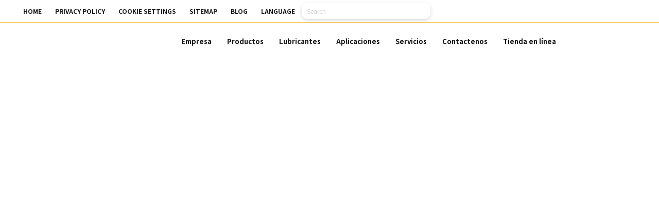

--- FILE ---
content_type: text/html; charset=UTF-8
request_url: https://pulsarlube.es/es/application/industries/food-beverage
body_size: 87
content:
<meta http-equiv="refresh" content="0; url=/es/application/industries/food-beverage" />

--- FILE ---
content_type: text/html; charset=UTF-8
request_url: https://pulsarlube.es/es/application/industries/food-beverage
body_size: 60744
content:
<!DOCTYPE html>
<html lang="es">
<head>
    <meta http-equiv="Content-Type" content="text/html; charset=utf-8" />
    <meta http-equiv="X-UA-Compatible" content="IE=edge" />
    <meta name="format-detection" content="telephone=no">
    <meta name="viewport" content="initial-scale=1.0, maximum-scale=1.0, minimum-scale=1.0, width=device-width, user-scalable=no, target-densitydpi=medium-dpi">
    <meta name="author" content="Pulsarlube® proporciona el lubricador automático de punta única más innovador y confiable del mercado." />
    <meta name="keywords" content="Pulsarlube® proporciona el lubricador automático de punta única más innovador y confiable del mercado." />
    <meta name="description" content="Pulsarlube, Lubricador, Automático electromecánico" />
    <meta property="og:title" content="Pulsarlube® proporciona el lubricador automático de punta única más innovador y confiable del mercado.">
    <meta property="og:url" content="https://pulsarlube.es">
    <meta property="og:image" content="https://pulsarlube.es/user/meta_logo.jpg?dummy=1762825095">
    <meta property="og:description" content="Pulsarlube, Lubricador, Automático electromecánico"/>
    <meta name="twitter:card" content="summary">
    <meta name="twitter:title" content="Pulsarlube® proporciona el lubricador automático de punta única más innovador y confiable del mercado.">
    <meta name="twitter:url" content="https://pulsarlube.es">
    <meta name="twitter:image" content="https://pulsarlube.es/user/meta_logo.jpg?dummy=1762825095">
    <meta name="twitter:description" content="Pulsarlube, Lubricador, Automático electromecánico"/>
    <link rel="canonical" href="https://pulsarlube.es/es/application/industries/food-beverage">
    <link rel="shortcut icon" href="/user/favicon">    <title>Pulsarlube® proporciona el lubricador automático de punta única más innovador y confiable del mercado.</title>
    <link rel="stylesheet" type="text/css" href="/html/css/board.min.css" />
    <!--[if lt IE 9]>
    <script type="text/javascript" src="/html/js/html5shiv.js"></script>
    <script type="text/javascript" src="/html/js/IE9.js"></script>
    <![endif]-->
    <script src="//mir9.co.kr/resource/js/AdminLTE-2.4.2/bower_components/jquery/dist/jquery.min.js" type="text/javascript"></script>
    <script src="/html/js/common.js" type="text/javascript"></script>

    <!-- 사용자 정의 -->
    <!-- jquery -->
    <script type="text/javascript" src="/html/_skin/seil/js/vendor/jquery-3.2.1.min.js"></script>
	<link rel="stylesheet" type="text/css" href="/html/_skin/seil/css/vendor/jquery-ui-Accordion.min.css" />
	<script type="text/javascript" src="/html/_skin/seil/js/vendor/jquery-ui-Accordion.min.js"></script>

	<!-- mCustomScrollbar -->
	<link rel="stylesheet" type="text/css" href="/html/_skin/seil/css/vendor/mCustomScrollbar/jquery.mCustomScrollbar.css" />
	<script type="text/javascript" src="/html/_skin/seil/js/vendor/mCustomScrollbar/jquery.mCustomScrollbar.min.js"></script>

    <!-- fontAwesome -->
    <link rel="stylesheet" type="text/css" href="/html/_skin/seil/css/vendor/fontAwesome/font-awesome.min.css"  />

    <!-- slick -->
    <link rel="stylesheet" type="text/css" href="/html/_skin/seil/css/vendor/slick/slick.css" />
    <link rel="stylesheet" type="text/css" href="/html/_skin/seil/css/vendor/slick/slick-theme.css" />
    <script type="text/javascript" src="/html/_skin/seil/js/vendor/slick/slick.js"></script>

	<!-- sly -->
	<script type="text/javascript" src="/html/_skin/seil/js/vendor/sly/sly.min.js"></script>

    <!-- aos -->
    <link rel="stylesheet" type="text/css" href="/html/_skin/seil/css/vendor/aos/aos.css" />
    <script type="text/javascript" src="/html/_skin/seil/js/vendor/aos/aos.js"></script>

    <!-- bootstrap -->
    <link rel="stylesheet" type="text/css" href="/html/_skin/seil/css/vendor/bootstrap/bootstrap.min.css" />
	<script src="/html/_skin/seil/js/vendor/bootstrap/bootstrap.bundle.js" type="text/javascript"></script>

    <!-- tween -->
    <script src="/html/_skin/seil/js/vendor/greensock-js/minified/TweenMax.min.js" type="text/javascript"></script>
    <script src="/html/_skin/seil/js/vendor/greensock-js/minified/TweenLite.min.js" type="text/javascript"></script>
    <script src="/html/_skin/seil/js/vendor/greensock-js/ScrollToPlugin.js" type="text/javascript"></script>
    <script src="/html/_skin/seil/js/tween.js" type="text/javascript"></script>

    <!-- scrollmagic -->
    <script src="/html/_skin/seil/js/vendor/scrollmagic/minified/ScrollMagic.min.js" type="text/javascript"></script>
    <script src="/html/_skin/seil/js/vendor/scrollmagic/minified/plugins/debug.addIndicators.min.js" type="text/javascript"></script>
    <script src="/html/_skin/seil/js/vendor/scrollmagic/minified/plugins/animation.gsap.min.js" type="text/javascript"></script>

    <!-- bxslider -->
    <script type="text/javascript" src="/html/_skin/seil/js/vendor/bxslider/jquery.bxslider.min.js"></script>

    <!-- mir9 -->
	<link rel="stylesheet" type="text/css" href="/html/_skin/seil/css/vendor/mir9-custom/YouTubePopUp.css" />
	<link rel="stylesheet" type="text/css" href="/html/_skin/seil/css/fonts/fonts.css" />
	<link rel="stylesheet" type="text/css" href="/html/_skin/seil/css/common.css" />
	<link rel="stylesheet" type="text/css" href="/html/_skin/seil/css/board.css" />
	<link rel="stylesheet" type="text/css" href="/html/_skin/seil/css/main.css" />
    <link rel="stylesheet" type="text/css" href="/html/_skin/seil/css/sub.css" />

	<link rel="stylesheet" type="text/css" href="/html/_skin/seil/css/style-es.css" />
    <script type="text/javascript" src="/html/_skin/seil/js/vendor/mir9-custom/jquery.cookie.js"></script>
    <script type="text/javascript" src="/html/_skin/seil/js/vendor/mir9-custom/jquery.rwdImageMaps.min.js"></script>
    <script type="text/javascript" src="/html/_skin/seil/js/vendor/mir9-custom/YouTubePopUp.jquery.js"></script>
    <script type="text/javascript" src="/html/_skin/seil/js/tween.js"></script>
    <script type="text/javascript" src="/html/_skin/seil/js/custom.js"></script>
    <!-- 사용자 정의 끝 -->

    <meta name="google-site-verification" content="mHkP7TxCdoaFIjZr7oi-meYx5bg5w7CuEss3Q30SB6U" />
	<link rel="stylesheet" type="text/css" href="/html/_skin/seil/css/cookie-consent.css?dummy=1762825095" />

</head>
<body class="sub page-48">
<iframe name="iframe_process" width="0" height="0" frameborder="0" style="display:none;"></iframe>
<section id="wrapper">
    
<style>
.search-wrap {
    position: relative;
    margin: 0 auto;
    width: 100%;
    max-width: 250px;
    box-shadow: 0 3px 7px rgba(0, 0, 0, .15);
    border-radius: 12px;
}
.back {
    display: none;
    position: absolute;
    top: 0;
    left: 30px;
    padding: 0;
    width: 30px;
    height: 80px;
    background: none;
}
.search-wrap input[type="text"] {
    padding: 0 36px 0 10px;
    width: 250px;
    height: 32px;
    border-radius: 12px;
    border: 0 none;
    font-weight: 400;
    font-size: 12px;
    color: var(--color-dark-gray);
}
.search-wrap .search {
    position: absolute;
    top: 0;
    right: 0;
    padding: 0;
    width: 56px;
    height: 37px;
    background: none;
    text-align: center;
}
@media screen and (max-width:640px) {
    #bottom_cookie {
        margin-right:10px;
    }
    #mainSearch {
        margin:-5px 0 0 50px;
        width:1px;
        /* display:none; */
    }
    #mainSearchMobile {
        display:block;
    }
}
</style>

<!-- header -->
<header id="header">
	<h1 class="hidden">상단</h1>

	<div class="sta">
		<div class="inner">
			<div class="sta-left">
				<ul>
					<li class="pc_only">
						<a href="/" class="gnb1" data-category="최상단메뉴" data-action="HOME" data-label="HOME">HOME</a>
					</li>
                    <li class="pc_only">
                        <a href="/privacypolicy" class="gnb1" data-category="최상단메뉴" data-action="PRIVACY POLICY" data-label="PRIVACY POLICY">PRIVACY POLICY</a>
                    </li>
										<li id="bottom_cookie">
						<a href="javascript:$(&#39;#cookie-consent-manager&#39;).show()">COOKIE SETTINGS</a>
					</li>
										<li class="pc_only">
						<a href="/sitemap" class="gnb1" data-category="최상단메뉴" data-action="SITEMAP" data-label="SITEMAP">SITEMAP</a>
					</li>
					<li class="pc_only">
						<a href="/blog/blog" class="gnb1" data-category="최상단메뉴" data-action="BLOG" data-label="BLOG">BLOG</a>
					</li>
					<li>
						<a href="#">LANGUAGE</a>
						<dl class="">
							<dt class="hidden">언어선택</dt>
							<dd class="lang flag_ko"><a href="https://www.pulsarlube.co.kr/index.html?locale=ko&return_url=%2Fapplication%2Findustries%2Ffood-beverage" class="gnb1" data-category="최상단메뉴" data-action="GLOBAL" data-label="Korean">한국어</a></dd><dd class="lang flag_en"><a href="https://www.pulsarlube.com/index.html?locale=en&return_url=%2Fapplication%2Findustries%2Ffood-beverage" class="gnb1" data-category="최상단메뉴" data-action="GLOBAL" data-label="English">ENG</a></dd><dd class="lang flag_de"><a href="https://www.pulsarlube.de/index.html?locale=de&return_url=%2Fapplication%2Findustries%2Ffood-beverage" class="gnb1" data-category="최상단메뉴" data-action="GLOBAL" data-label="Deutsch">Deutsch</a></dd><dd class="lang flag_es"><a href="https://www.pulsarlube.es/index.html?locale=es&return_url=%2Fapplication%2Findustries%2Ffood-beverage" class="gnb1" data-category="최상단메뉴" data-action="GLOBAL" data-label="Español">Español</a></dd>
                            <!-- 중문 : 알리바바 클라우드, 일문 : 구 사이트 -->
                            <dd class="lang flag_zh"><a href="https://www.pulsarlube-cn.com" class="gnb1" data-category="최상단메뉴" data-action="GLOBAL" data-label="中国">中国</a></dd>
                            <dd class="lang flag_jp"><a href="https://www.kkcsc.co.jp/pages/pulsarlube " class="gnb1" data-category="최상단메뉴" data-action="GLOBAL" data-label="日本">日本</a></dd>
						</dl>
					</li>

                    <li id="mainSearch" class="search-wrap " style="margin-top:5px;">
                        <form name="formTopSearch" method="get" action="?tpf=product/search">
                        <input type="hidden" name="tpf" value="product/search">
                        <input type="hidden" name="url" value="/search">
                        <fieldset>
                            <button type="button" class="back"><img src="/html/_skin/1/images/common/icon_back.png" alt="뒤로가기"></button>
                            <input type="text" name="main_keyword" value="" placeholder="Search" onsubmit="formTopSearch.submit();">
                            <button type="button" class="search"><a href="#none" onclick="formTopSearch.submit();"><img src="/img/icon_search.png" alt="검색"></a></button>
                        </fieldset>
                        </form>
                    </li>
				</ul>
			</div>
			<div class="sta-right">
				<ul>
					<!-- <li>
						<a href="https://www.facebook.com/pulsarlube" title="facebook" target="_blank"><img src="/html/_skin/seil/img/common/ico_top_fb.png" alt="facebook"></a>
					</li>
					<li>
						<a href="https://twitter.com/Pulsarlube_SPL" title="twitter" target="_blank"><img src="/html/_skin/seil/img/common/ico_top_tt.png" alt="twitter"></a>
					</li> -->
					<!-- <li>
						<a href="https://plus.google.com/+PulsarlubeElkGroveVillage" title="google+" target="_blank"><i class="fab fa-google-plus"></i></a>
					</li> -->
					<li>
						<a href="https://www.youtube.com/channel/UCU9yEigBS8LMiFCmzMIPj3Q/" title="youtube" target="_blank"><img src="/html/_skin/seil/img/common/ico_top_yb.png" alt="youtube"></a>
					</li>
                    <li>
						<a href="https://www.linkedin.com/company/pulsarlube-usa/" title="linkedin" target="_blank"><img src="/html/_skin/seil/img/common/ico_top_li.png" alt="youtube"></a>
					</li>
				</ul>
			</div>

		</div>
	</div>

	<div class="header-bottom">
		<h1 class="logo"><a href="/"><img src="/html/_skin/seil/img/common/logo_new.png" alt="logo"></a></h1>

		<div class="m-menu-btn">
			<span></span>
			<span></span>
			<span></span>
		</div>
		<nav class="gnb">
			<div class="m-lang">
				<dl class="w-lang">
					<dt class="hidden">상단 유틸메뉴</dt>
				</dl>
			</div>
            
    <ul>

                <li><a href="/es/company" class="gnb2" data-category="상단메뉴(GNB)" data-action="COMPANY" data-label="COMPANY">Empresa</a><!-- 1차 --><ul class="depth2">  <li><a href="/es/company/company" class="gnb3" data-category="상단메뉴(GNB)" data-action="COMPANY" data-label="">Introducción de Empresa</a><!-- 2차 --></li></li>  <li><a href="/es/company/history" class="gnb3" data-category="상단메뉴(GNB)" data-action="COMPANY" data-label="HISTORY">Historia</a><!-- 2차 --></li>  <li><a href="/es/company/KLT" class="gnb3" data-category="상단메뉴(GNB)" data-action="COMPANY" data-label="VISION">Filosofía</a><!-- 2차 --></li>  <li><a href="/es/company/certifications" class="gnb3" data-category="상단메뉴(GNB)" data-action="COMPANY" data-label="CER.">Certificaciones</a><!-- 2차 --></li>  <li><a href="/es/company/news" class="gnb3" data-category="상단메뉴(GNB)" data-action="COMPANY" data-label="NEWS">Noticias</a><!-- 2차 --></li></li></ul>
                </li>
                <li><a href="/es/product/product-electrochemical" class="gnb2" data-category="상단메뉴(GNB)" data-action="PRODUCT" data-label="PRODUCT">Productos</a><!-- 1차 --><ul class="depth2">  <li><a href="/es/product/product-electrochemical" class="gnb3" data-category="상단메뉴(GNB)" data-action="PRODUCT" data-label="CHEMICAL">Electroquímicos</a><!-- 2차 --><ul>  <li><a href="/es/product/product-electrochemical/pulsarlube-v">Pulsarlube V</a></li><!-- 3차 -->  <li><a href="/es/product/product-electrochemical/pulsarlube-e">Pulsarlube E</a></li><!-- 3차 --></ul></li>  <li><a href="/es/product/product-electromechanical" class="gnb3" data-category="상단메뉴(GNB)" data-action="PRODUCT" data-label="MECHANICAL">Electromecánicos</a><!-- 2차 --><ul>  <li><a href="/es/product/product-electromechanical/pulsarlube-m">Pulsarlube M</a></li><!-- 3차 -->  <li><a href="/es/product/product-electromechanical/pulsarlube-exp-expl">Pulsarlube EXP/EXPL</a></li><!-- 3차 --></ul></li>  <li><a href="/es/product/product-advanced-features" class="gnb3" data-category="상단메뉴(GNB)" data-action="PRODUCT" data-label="ADVANCED FEATURES">Sincronizados</a><!-- 2차 --><ul>  <li><a href="/es/product/product-advanced-features/pulsarlube-msp">Pulsarlube MSP</a></li><!-- 3차 -->  <li><a href="/es/product/product-advanced-features/pulsarlube-mi">Pulsarlube Mi</a></li><!-- 3차 -->  <li><a href="/es/product/product-advanced-features/pulsarlube-bt">Pulsarlube BT</a></li><!-- 3차 -->  <li><a href="/es/product/product-advanced-features/pulsarlube-plc">Pulsarlube PLC</a></li><!-- 3차 --></ul></li>  <li><a href="/es/product/product-oiler" class="gnb3" data-category="상단메뉴(GNB)" data-action="PRODUCT" data-label="OILER">Para aceite</a><!-- 2차 --><ul>  <li><a href="/es/product/product-oiler/oil-lubricator">Pulsarlube OL</a></li><!-- 3차 -->  <li><a href="/es/product/product-oiler/pulsarlube-eo">Pulsarlube EO</a></li><!-- 3차 -->  <li><a href="/es/product/product-oiler/pulsarlube-plc-ol480">Pulsarlube PLC-OL480</a></li><!-- 3차 --></ul></li>  <li><a href="/es/product/product-spring" class="gnb3" data-category="상단메뉴(GNB)" data-action="PRODUCT" data-label="SPRING">A resorte</a><!-- 2차 --><ul>  <li><a href="/es/product/product-spring/pulsarlube-s">Pulsarlube S</a></li><!-- 3차 --></ul></li>  <li><a href="/es/product/airbreather" class="gnb3" data-category="상단메뉴(GNB)" data-action="PRODUCT" data-label="">Respirador de Aire® Desecante</a><!-- 2차 --></li></li></li></li></li>  <li><a href="/es/product/lubricator-replaceable-service-packs" class="gnb3" data-category="상단메뉴(GNB)" data-action="PRODUCT" data-label="AIR">Paquete de servicioss</a><!-- 2차 --></li>  <li><a href="/es/product/installations-kit" class="gnb3" data-category="상단메뉴(GNB)" data-action="PRODUCT" data-label="LUBE SHUTTLE">Instalación de Kit</a><!-- 2차 --><ul>  <li><a href="/es/product/installations-kit/grease-lubrication-installation-kits">Lubricación con Grasa</a></li><!-- 3차 -->  <li><a href="/es/product/installations-kit/oil-lubrication-method">Lubricación con Aceite</a></li><!-- 3차 --></ul></li>  <li><a href="/es/product/accessories" class="gnb3" data-category="상단메뉴(GNB)" data-action="PRODUCT" data-label="UNI OILER & LEVELER">Accesorios</a><!-- 2차 --><ul>  <li><a href="/es/product/accessories/screw">Tornillos auto perforantes</a></li><!-- 3차 -->  <li><a href="/es/product/accessories/nipple">Niple</a></li><!-- 3차 -->  <li><a href="/es/product/accessories/nut">Tuerca</a></li><!-- 3차 -->  <li><a href="/es/product/accessories/dust-cover">Funda protectora</a></li><!-- 3차 -->  <li><a href="/es/product/accessories/copper">Línea de cobre</a></li><!-- 3차 -->  <li><a href="/es/product/accessories/reducer">Reductor</a></li><!-- 3차 -->  <li><a href="/es/product/accessories/battery-pack">Paquete de batería</a></li><!-- 3차 -->  <li><a href="/es/product/accessories/bushing">Buje</a></li><!-- 3차 -->  <li><a href="/es/product/accessories/distributor">Distribuidor</a></li><!-- 3차 -->  <li><a href="/es/product/accessories/divider-block">Bloque divisor</a></li><!-- 3차 -->  <li><a href="/es/product/accessories/bracket">Soporte</a></li><!-- 3차 -->  <li><a href="/es/product/accessories/brush">Brocha</a></li><!-- 3차 -->  <li><a href="/es/product/accessories/socket">Cople recto</a></li><!-- 3차 -->  <li><a href="/es/product/accessories/sleevering">Junta conica</a></li><!-- 3차 -->  <li><a href="/es/product/accessories/adaptor">Adaptador</a></li><!-- 3차 -->  <li><a href="/es/product/accessories/airbreather">Respirador de Aire Desecante</a></li><!-- 3차 -->  <li><a href="/es/product/accessories/elbow">Adaptodor con cod</a></li><!-- 3차 -->  <li><a href="/es/product/accessories/nrv">NRV</a></li><!-- 3차 -->  <li><a href="/es/product/accessories/washer">Arandela</a></li><!-- 3차 -->  <li><a href="/es/product/accessories/insert">Inserto</a></li><!-- 3차 -->  <li><a href="/es/product/accessories/resistance-valve">Válvula de resistencia</a></li><!-- 3차 -->  <li><a href="/es/product/accessories/dampener">Amortiguador</a></li><!-- 3차 -->  <li><a href="/es/product/accessories/Coupler">Acoplador</a></li><!-- 3차 -->  <li><a href="/es/product/accessories/clamp">Abrazadera C</a></li><!-- 3차 -->  <li><a href="/es/product/accessories/clamp-bracket-kits">Kit de Pinsa y Soporte de montaje</a></li><!-- 3차 -->  <li><a href="/es/product/accessories/housing">Cubiertas superiores</a></li><!-- 3차 -->  <li><a href="/es/product/accessories/tube">Línea de lubricación</a></li><!-- 3차 -->  <li><a href="/es/product/accessories/tube-plug">Tapón para línea de lubricación</a></li><!-- 3차 -->  <li><a href="/es/product/accessories/pouch">Fuelle de grasa</a></li><!-- 3차 -->  <li><a href="/es/product/accessories/pipe">Tubo de extensión</a></li><!-- 3차 -->  <li><a href="/es/product/accessories/protector">Tapa para lubricador</a></li><!-- 3차 -->  <li><a href="/es/product/accessories/fitting">Conector de acople rápido</a></li><!-- 3차 -->  <li><a href="/es/product/accessories/sus-fitting">Conector de SUS</a></li><!-- 3차 -->  <li><a href="/es/product/accessories/tube-clamp">Abrazadera de tubo</a></li><!-- 3차 -->  <li><a href="/es/product/accessories/clamp-t">Pinsa</a></li><!-- 3차 -->  <li><a href="/es/product/accessories/reducer-bushing">Buje reductor</a></li><!-- 3차 --></ul></li>  <li><a href="/es/product/how-to-order" class="gnb3" data-category="상단메뉴(GNB)" data-action="PRODUCT" data-label="SERVICE PACK">Cómo hacer un pedido</a><!-- 2차 --></li></li></li><ul></ul></li></ul>
                </li>
                <li><a href="/es/grease" class="gnb2" data-category="상단메뉴(GNB)" data-action="LUBRICANT" data-label="LUBRICANT">Lubricantes</a><!-- 1차 --><ul class="depth2">  <li><a href="/es/grease/best-lubricant-selections" class="gnb3" data-category="상단메뉴(GNB)" data-action="LUBRICANT" data-label="TOTAL">TOTAL</a><!-- 2차 --></li>  <li><a href="/es/grease/multipurpose-grease" class="gnb3" data-category="상단메뉴(GNB)" data-action="LUBRICANT" data-label="PL1">PL1</a><!-- 2차 --></li>  <li><a href="/es/grease/heavy-duty-grease" class="gnb3" data-category="상단메뉴(GNB)" data-action="LUBRICANT" data-label="PL2">PL2</a><!-- 2차 --></li>  <li><a href="/es/grease/high-speed-grease" class="gnb3" data-category="상단메뉴(GNB)" data-action="LUBRICANT" data-label="PL3">PL3</a><!-- 2차 --></li>  <li><a href="/es/grease/food-grade-grease" class="gnb3" data-category="상단메뉴(GNB)" data-action="LUBRICANT" data-label="">PL4</a><!-- 2차 --></li>  <li><a href="/es/grease/high-temperature-grease" class="gnb3" data-category="상단메뉴(GNB)" data-action="LUBRICANT" data-label="PL5">PL5</a><!-- 2차 --></li>  <li><a href="/es/grease/multi-purpose-with-mos-grease" class="gnb3" data-category="상단메뉴(GNB)" data-action="LUBRICANT" data-label="PL6">PL6</a><!-- 2차 --></li>  <li><a href="/es/grease/low-temperature-grease" class="gnb3" data-category="상단메뉴(GNB)" data-action="LUBRICANT" data-label="PL7">PL7</a><!-- 2차 --></li></li>  <li><a href="/es/grease/motor-bearing-grease" class="gnb3" data-category="상단메뉴(GNB)" data-action="LUBRICANT" data-label="PL10">PL10</a><!-- 2차 --></li></li></li></li></li></li></li></li><ul></ul></li><ul></ul></li><ul></ul></li></ul>
                </li>
                <li><a href="/es/application" class="gnb2" data-category="상단메뉴(GNB)" data-action="APPLICATIONS" data-label="APPLICATIONS">Aplicaciones</a><!-- 1차 --><ul class="depth2">  <li><a href="/es/application/key-industries" class="gnb3" data-category="상단메뉴(GNB)" data-action="APPLICATIONS" data-label="">Equipos principales</a><!-- 2차 --><ul>  <li><a href="/es/application/key-industries/pump">Bombas</a></li><!-- 3차 -->  <li><a href="/es/application/key-industries/electric-motor">Motores eléctricos</a></li><!-- 3차 -->  <li><a href="/es/application/key-industries/conveyors">Cintas transportadoras</a></li><!-- 3차 -->  <li><a href="/es/application/key-industries/cooling-towers">Torre de enfriamiento</a></li><!-- 3차 -->  <li><a href="/es/application/key-industries/robots">Robotss</a></li><!-- 3차 -->  <li><a href="/es/application/key-industries/blowers">Sopladores</a></li><!-- 3차 --></ul></li>  <li><a href="/es/application/industries" class="gnb3" data-category="상단메뉴(GNB)" data-action="APPLICATIONS" data-label="">Industrias</a><!-- 2차 --><ul>  <li><a href="/es/application/industries/steel-mill">Industria siderúrgica</a></li><!-- 3차 -->  <li><a href="/es/application/industries/electronics-semiconductor">Industria de semiconductor</a></li><!-- 3차 -->  <li><a href="/es/application/industries/petrochemical">Plantas petroquímicas</a></li><!-- 3차 -->  <li><a href="/es/application/industries/pulp-paper">Pulpa y papel</a></li><!-- 3차 -->  <li><a href="/es/application/industries/cement">Industria cementera</a></li><!-- 3차 -->  <li><a href="/es/application/industries/automotive">Industria de la automoción</a></li><!-- 3차 -->  <li><a href="/es/application/industries/power-plant">Central eléctrica</a></li><!-- 3차 -->  <li><a href="/es/application/industries/food-beverage">Industria de alimentos y bebidas</a></li><!-- 3차 -->  <li><a href="/es/application/industries/water-utility-treatment">Plantas de tratamiento de aguas residuales</a></li><!-- 3차 -->  <li><a href="/es/application/industries/mining">Minería</a></li><!-- 3차 --></ul></li></ul>
                </li>
                <li><a href="/es/service" class="gnb2" data-category="상단메뉴(GNB)" data-action="SERVICE" data-label="SERVICE">Servicios</a><!-- 1차 --><ul class="depth2">  <li><a href="/es/service/total-download" class="gnb3" data-category="상단메뉴(GNB)" data-action="SERVICE" data-label="TOTALDOWNLOAD">Descarga total</a><!-- 2차 --></li>  <li><a href="/es/service/automatic-single-point-lubricator-master-catalogues" class="gnb3" data-category="상단메뉴(GNB)" data-action="SERVICE" data-label="MASTER CATALOGUES">Catálogo maestro</a><!-- 2차 --></li>  <li><a href="/es/service/download-flyers" class="gnb3" data-category="상단메뉴(GNB)" data-action="SERVICE" data-label="PRODUCT FLYER">Folleto de productos</a><!-- 2차 --></li>  <li><a href="/es/service/download-user-manual" class="gnb3" data-category="상단메뉴(GNB)" data-action="SERVICE" data-label="USER MANUALS">Manual de usuario</a><!-- 2차 --></li>  <li><a href="/es/service/sds-pds-user-manuals" class="gnb3" data-category="상단메뉴(GNB)" data-action="SERVICE" data-label="SDS & PDS">SDS &amp; PDS</a><!-- 2차 --></li>  <li><a href="/es/service/download-technical-information" class="gnb3" data-category="상단메뉴(GNB)" data-action="SERVICE" data-label="TECHNICAL INFORMATION">Información técnica</a><!-- 2차 --></li>  <li><a href="/es/service/download-software" class="gnb3" data-category="상단메뉴(GNB)" data-action="SERVICE" data-label="SOFTWARE DOWNLOAD">Software</a><!-- 2차 --></li>  <li><a href="/es/service/video" class="gnb3" data-category="상단메뉴(GNB)" data-action="SERVICE" data-label="VIDEO">Videos</a><!-- 2차 --></li></li></li></li></ul>
                </li>
                <li><a href="/es/contact-us" class="gnb2" data-category="상단메뉴(GNB)" data-action="CONTACT US" data-label="CONTACT US">Contactenos</a><!-- 1차 --><ul class="depth2">  <li><a href="/es/contact-us/contact-us" class="gnb3" data-category="상단메뉴(GNB)" data-action="CONTACT US" data-label="">Contactenos</a><!-- 2차 --></li></li></ul>
                </li>
                <li><a href="javascript:goShop()" target="_self"">Tienda en línea</a><!-- 1차 -->
                </li>    </ul>
			<div class="m-gnb-bg"></div>
		</nav>
	</div>
</header>
<!-- //header -->
<script type="text/javascript" src="/html/_skin/seil/js/top-menu.js"></script>

<script>
function goShop() {
    var locale = 'es';

    if(locale == 'ko') {
        window.open('https://pulsarlube-store.com/index.html?locale=ko');
    }
    else if(locale == 'de') {
        window.open('https://pulsarlube-store.com/index.html?locale=de');
    }
    else {
        // 영문, 스페인, 중국
        window.open('https://pulsarlube-store.com/index.html?locale=en');
    }
}
</script>
    <main id="contents">
	<div class="sub-visual application">
  <div>
    <h2>Aplicaciones</h2>
    
  </div>
</div>    <!-- 서브 네비게이션 -->

<section class="location-wrap">
	<ul>
		<li class="location-home"><a href="/"><img src="/html/_skin/seil/img/common/ico_home.png" alt="Go HOME"></a></li>
		<li>
			<a href="#" style="font-weight:600">Aplicaciones</a>
			<ul class="location-depth2">
  <li><a href="/es/company/">Empresa</a><!-- 1차 -->  </li>  <li><a href="/es/product/">Productos</a><!-- 1차 -->  </li>  <li><a href="/es/grease/">Lubricantes</a><!-- 1차 -->  </li>  <li class="on"><a href="/es/application/">Aplicaciones</a><!-- 1차 -->  </li>  <li><a href="/es/service/">Servicios</a><!-- 1차 -->  </li>  <li><a href="/es/contact-us/">Contactenos</a><!-- 1차 -->  </li>  <li><a href="javascript:goShop()" target="_self"">Tienda en línea</a><!-- 1차 -->  </li>			</ul>
		</li>


        <li>
            <a href="#" style="font-weight:600">Industrias</a>
            <ul class="location-depth2">
  <li><a href="/es/application/key-industries">Equipos principales</a><!-- 2차 -->  </li>  <li class="on"><a href="/es/application/industries">Industrias</a><!-- 2차 -->  </li>            </ul>
        </li>
                <li>
                    <a href="#" style="font-weight:600" class="productDownload" data-category="제품다운로드" data-action="Aplicaciones/Industrias/Industria de alimentos y bebidas" data-label="Industria de alimentos y bebidas" class="on">Industria de alimentos y bebidas</a>
                    <ul class="location-depth2">
<a href="/application/industries/steel-mill/">Industria siderúrgica</a><!-- 1차 --><a href="/application/industries/electronics-semiconductor/">Industria de semiconductor</a><!-- 1차 --><a href="/application/industries/petrochemical/">Plantas petroquímicas</a><!-- 1차 --><a href="/application/industries/pulp-paper/">Pulpa y papel</a><!-- 1차 --><a href="/application/industries/cement/">Industria cementera</a><!-- 1차 --><a href="/application/industries/automotive/">Industria de la automoción</a><!-- 1차 --><a href="/application/industries/power-plant/">Central eléctrica</a><!-- 1차 --><a href="/application/industries/food-beverage/">Industria de alimentos y bebidas</a><!-- 1차 --><a href="/application/industries/water-utility-treatment/">Plantas de tratamiento de aguas residuales</a><!-- 1차 --><a href="/application/industries/mining/">Minería</a><!-- 1차 -->                    </ul>
                </li>
	</ul>
</section>		<!-- <nav id="leftMenu">
    <h1 class="left-menu-title">Aplicaciones<span>application</span></h1>
    <ul>
<li><a href="/es/application/key-industries">Equipos principales</a></li><li class="on"><a href="/es/application/industries">Industrias</a><ul><li><a href="/es/application/industries/steel-mill">Industria siderúrgica</a></li><li><a href="/es/application/industries/electronics-semiconductor">Industria de semiconductor</a></li><li><a href="/es/application/industries/petrochemical">Plantas petroquímicas</a></li><li><a href="/es/application/industries/pulp-paper">Pulpa y papel</a></li><li><a href="/es/application/industries/cement">Industria cementera</a></li><li><a href="/es/application/industries/automotive">Industria de la automoción</a></li><li><a href="/es/application/industries/power-plant">Central eléctrica</a></li><li class="on"><a href="/es/application/industries/food-beverage">Industria de alimentos y bebidas</a></li><li><a href="/es/application/industries/water-utility-treatment">Plantas de tratamiento de aguas residuales</a></li><li><a href="/es/application/industries/mining">Minería</a></li></ul></li>    </ul>
</nav> -->
        <section id="subWrap">
            <section id="subConts">
            <!-- 서브 내용 -->
<div class="sub-wrap-food-beverage">
  <h2 class="sub_cont_tit" data-aos="fade-right" data-aos-delay="0">
    Industrias
  </h2>

  <div class="sub-cont-section section-01">
    <div class="inner">
      <div class="industires__3depth_layout">

        <div class="industires__3depth__img">
          <figure>
            <img src="/html/_skin/seil/img/sub/application/application_foodnbeverage.jpg" alt="food-beverage" />
          </figure>

        </div>

        <div class="industires__3depth__info">

          <div class="industires__3depth__info__top">
            <h3 class="industires__3depth__info__top__tit">
              <small>Industrias</small>
              Industria de alimentos y bebidas
            </h3>
            <div class="industires__3depth__info__top__thumb">
              <img src="/html/_skin/seil/img/sub/application/FOODBEVERAGE-400x400.jpg" alt="food-beverage" />
            </div>
          </div>

          <div class="industires__3depth__info__body">
            <p class="pl__table__td__p">
              Mantener las instalaciones de alimentos y bebidas es un gran desafío. La principal prioridad es la limpieza del área de trabajo y la máquina, 
              ya que repercute directamente en los beneficios de la empresa. También como cualquier otra industria, 
              implica numerosos sistemas mecánicos que necesitan ser lubricados de manera sistemática. Estas industrias de alimentos y bebidas a menudo funcionan 
              todo el año y están expuestas a altas temperaturas debido al procesamiento de alimentos, el agua (vapor) y los contaminantes. 
              Por lo tanto, la adopción de la mejor solución de lubricación como Pulsarlube es imprescindible para resolver el desafío de mantenimiento.
            </p>

            <div class="industires__3depth__info__body__img">
              <img src="/html/_skin/seil/img/sub/application/menuapplication_industries_food_subtitleimg001.png" alt="Related equipment" />
            </div>

          </div>

        </div>

      </div>
    </div>
  </div>

  <div class="sub-cont-section section-02">
    <div class="inner">
      <div class="application__gallery">
        <link rel="stylesheet" type="text/css" href="/html/css/magnific-popup.css" /><!-- board-wrap -->
<section class="board-wrap">
<!-- 게시판 네비 -->
<section class="category-tab">
    <ul>
        <li><a href="?tpf=&url=application%2Findustries%2Ffood-beverage&locale=es&board_code=4&print_data_count=9999">Videos</a></li>
  <li><a href="?tpf=&url=application%2Findustries%2Ffood-beverage&locale=es&board_code=4&print_data_count=9999&category=N0tDYzdMS2dJT3lDc095WGhRPT0="><span>제철 산업</span></a></li>  <li><a href="?tpf=&url=application%2Findustries%2Ffood-beverage&locale=es&board_code=4&print_data_count=9999&category=NjdDWTY0K0U3TEswSUNZZzdLQ0U3SjZRSU95Q3NPeVhoUT09"><span>반도체 & 전자 산업</span></a></li>  <li><a href="?tpf=&url=application%2Findustries%2Ffood-beverage&locale=es&board_code=4&print_data_count=9999&category=N0lTZDdKeWc3Wm1VN1pXWklPeUNzT3lYaFE9PQ=="><span>석유화학 산업</span></a></li>  <li><a href="?tpf=&url=application%2Findustries%2Ffood-beverage&locale=es&board_code=4&print_data_count=9999&category=N1k2RTdaU0VJQ1lnN0tDYzdLZUFJT3lDc095WGhRPT0="><span>펄프 & 제지 산업</span></a></li>  <li><a href="?tpf=&url=application%2Findustries%2Ffood-beverage&locale=es&board_code=4&print_data_count=9999&category=N0l1YzY2bVk3WXE0SU95Q3NPeVhoUT09"><span>시멘트 산업</span></a></li>  <li><a href="?tpf=&url=application%2Findustries%2Ffood-beverage&locale=es&board_code=4&print_data_count=9999&category=N0o2UTY0K1o3TENvSU95Q3NPeVhoUT09"><span>자동차 산업</span></a></li>  <li><a href="?tpf=&url=application%2Findustries%2Ffood-beverage&locale=es&board_code=4&print_data_count=9999&category=NjdDYzdLQ0U3SWFN"><span>발전소</span></a></li>  <li class="on"><a href="?tpf=&url=application%2Findustries%2Ffood-beverage&locale=es&board_code=4&print_data_count=9999&category=N0l1ZDdaS0lJT3lDc095WGhRPT0="><span>식품 산업</span></a></li>  <li><a href="?tpf=&url=application%2Findustries%2Ffood-beverage&locale=es&board_code=4&print_data_count=9999&category=N1krUTdJaVlJT3l5bU91bXJPeWVwUT09"><span>폐수 처리장</span></a></li>  <li><a href="?tpf=&url=application%2Findustries%2Ffood-beverage&locale=es&board_code=4&print_data_count=9999&category=NnJTUjdJS3dJT3lDc095WGhRPT0="><span>광산 산업</span></a></li>    </ul>
</section>
<!-- //게시판 네비 -->

    <p style="padding:5px;">
        -  <span class="search-total-num__accent">7</span>Total    </p>

    <!-- gallery-list -->
<section id="inline-popups" class="gallery-list">
            <figure><a href="#g-popup" data-effect="mfp-zoom-in" data-slide="1" onclick="setData(4,325, 1)">  <p class="thumb-wrap embed-responsive-16by9"><img src="https://pulsarlube.es/user/attachment/201908/1566462670695375.jpg?dummy=1762825095" /></p>
                <figcaption>  <p class="gallery-title">설치 사례</p>      <!-- <ul>
                        <li><span>관리자 / 2019-08-22 17:31</span></li>
                        <li><span>설치 사례
</span></li>
                    </ul>-->
                </figcaption>
                </a>
            </figure>
            <figure><a href="#g-popup" data-effect="mfp-zoom-in" data-slide="2" onclick="setData(4,324, 2)">  <p class="thumb-wrap embed-responsive-16by9"><img src="https://pulsarlube.es/user/attachment/201908/1566462662234513.jpg?dummy=1762825095" /></p>
                <figcaption>  <p class="gallery-title">설치 사례</p>      <!-- <ul>
                        <li><span>관리자 / 2019-08-22 17:31</span></li>
                        <li><span>설치 사례
</span></li>
                    </ul>-->
                </figcaption>
                </a>
            </figure>
            <figure><a href="#g-popup" data-effect="mfp-zoom-in" data-slide="3" onclick="setData(4,323, 3)">  <p class="thumb-wrap embed-responsive-16by9"><img src="https://pulsarlube.es/user/attachment/201908/1566462653639100.jpg?dummy=1762825095" /></p>
                <figcaption>  <p class="gallery-title">설치 사례</p>      <!-- <ul>
                        <li><span>관리자 / 2019-08-22 17:30</span></li>
                        <li><span>설치 사례
</span></li>
                    </ul>-->
                </figcaption>
                </a>
            </figure>
            <figure><a href="#g-popup" data-effect="mfp-zoom-in" data-slide="4" onclick="setData(4,322, 4)">  <p class="thumb-wrap embed-responsive-16by9"><img src="https://pulsarlube.es/user/attachment/201908/1566462642959778.jpg?dummy=1762825095" /></p>
                <figcaption>  <p class="gallery-title">설치 사례</p>      <!-- <ul>
                        <li><span>관리자 / 2019-08-22 17:30</span></li>
                        <li><span>설치 사례
</span></li>
                    </ul>-->
                </figcaption>
                </a>
            </figure>
            <figure><a href="#g-popup" data-effect="mfp-zoom-in" data-slide="5" onclick="setData(4,321, 5)">  <p class="thumb-wrap embed-responsive-16by9"><img src="https://pulsarlube.es/user/attachment/201908/1566462633126187.jpg?dummy=1762825095" /></p>
                <figcaption>  <p class="gallery-title">설치 사례</p>      <!-- <ul>
                        <li><span>관리자 / 2019-08-22 17:30</span></li>
                        <li><span>설치 사례
</span></li>
                    </ul>-->
                </figcaption>
                </a>
            </figure>
            <figure><a href="#g-popup" data-effect="mfp-zoom-in" data-slide="6" onclick="setData(4,320, 6)">  <p class="thumb-wrap embed-responsive-16by9"><img src="https://pulsarlube.es/user/attachment/201908/1566462623792433.jpg?dummy=1762825095" /></p>
                <figcaption>  <p class="gallery-title">설치 사례</p>      <!-- <ul>
                        <li><span>관리자 / 2019-08-22 17:30</span></li>
                        <li><span>설치 사례
</span></li>
                    </ul>-->
                </figcaption>
                </a>
            </figure>
            <figure><a href="#g-popup" data-effect="mfp-zoom-in" data-slide="7" onclick="setData(4,319, 7)">  <p class="thumb-wrap embed-responsive-16by9"><img src="https://pulsarlube.es/user/attachment/201908/1566462615126535.jpg?dummy=1762825095" /></p>
                <figcaption>  <p class="gallery-title">설치 사례</p>      <!-- <ul>
                        <li><span>관리자 / 2019-08-22 17:30</span></li>
                        <li><span>설치 사례
</span></li>
                    </ul>-->
                </figcaption>
                </a>
            </figure></section>    <!-- //gallery-list -->

    <!-- btn -->
    <!-- //btn -->

    <!-- paging -->
    <div class="board-paging">
<ol>
<li
 class="on"
><a href="?tpf=&url=application%2Findustries%2Ffood-beverage&locale=es&board_code=4&category=N0l1ZDdaS0lJT3lDc095WGhRPT0%3D&print_data_count=9999&page=1">1</a></li>
</ol>
</div>    <!-- paging -->

    <!-- board-search-wrap -->
    <section class="board-search-wrap">
        <form name="form_search" method="post" action="?tpf=board/list">
        <input type="hidden" name="tpf" value="board/list">
        <input type="hidden" name="url" value="/es/application/industries/food-beverage">
        <input type="hidden" name="board_code" value="4">
        <input type="hidden" name="category" value="식품 산업">
            <fieldset>
                <legend>Search</legend>
                <p class="search-select-wrap">
                <select name="field">
      <option value="b.title">Title</option>      <option value="b.name">Writer</option>                </select>
                </p>
                <p class="search-input-wrap"><input type="text" name="keyword" value="" /></p>
                <p class="search-btn-wrap"><a href="#" onclick="form_search.submit();">Search</a></p>
            </fieldset>
        </form>
    </section>
    <!-- //board-search-wrap -->

</section>
<!-- //board-wrap -->

<!-- Popup itself -->
<div id="g-popup" class="white-popup mfp-with-anim mfp-hide">
    <div class="layer_popups">
        <div class="showroom-wrap">
            <div class="showroom-box">
            </div>
        </div>
    </div>
</div>

<div class="layer" style="z-index:1000;">
	<div class="bg"></div>
	<div class="pop-layer" id="layer">
		<div class="pop-container">
			<div class="pop-conts">
                <form name="form" method="post" action="/index.php?tpf=_module/board/process">
                <input type="hidden" name="url" value="/es/application/industries/food-beverage">
                <input type="hidden" name="mode" value="view">
                <input type="hidden" name="board_code">
                <input type="hidden" name="board_data_code">
                    <p class="board-password-txt">
                        <strong>Please enter your password first.</strong><br />
                    </p>
                    <p class="board-password-input"><label for="board-password">Password</label><input type="password" name="password" /></p>
                    <p class="board-password-btn" style="text-align:center;">
                    <a href="#" class="board-password-btn-list">Close</a><a href="#none" onclick="register();" class="board-password-btn-ok">Confirm</a>
                    </p>
                </form>
			</div>
		</div>
	</div>
</div>

<script>
document.addEventListener('keydown', function(event) {
    if (event.keyCode === 13) {
        event.preventDefault();
    }
}, true);
function onclickView(board_code, board_data_code) {
    $('[name="board_code"]').val(board_code);
    $('[name="board_data_code"]').val(board_data_code);
    layer_open('layer');
    return false;
}
</script>
      </div>
    </div>
  </div>

</div>
<!-- 팝업영역 -->
            </section>
        </section>
    </main>

    <!-- footer -->
<footer id="footer">
	<h1 class="hidden">Footer</h1>

	<div class="footer-bottom">
		 <p class="logo"><img src="/html/_skin/seil/img/common/footer_logo.png" alt="klt"></p>
		<address>
			<span>Pulsarlube USA Inc<em></em>International Sales HQ.<em></em>Address 1170 Ardmore Ave Itasca IL 60143, USA</span>
            <span>Tel +1 (847) 593-5300<em></em>Fax +1 (847) 593-5303<em></em>E-mail info@pulsarlube.com</span>
			<span class="copyright">COPYRIGHT Pulsarlube. All RIGHTS RESERVED.</span>
		</address>
	</div>
	<p class="top-btn">TOP</p>
</footer>
<!-- //footer -->


<div class="side-menu">
  <ul>

    <li>
      <a href="/contact-us/contact-us">
        <img src="/html/_skin/seil/img/main-new/side-menu/icon1.png" alt="" />
        <p>Contactenos</p>
      </a>
    </li>
    <li>
      <a href="https://pulsarlube-store.com/main" target="_blank">
        <img src="/html/_skin/seil/img/main-new/side-menu/icon5.png" alt="" />
        <p>Store</p>
      </a>
    </li>
    <!-- <li>
      <a href="https://www.facebook.com/pulsarlube" target="_blank">
        <img src="/html/_skin/seil/img/main-new/side-menu/icon_fb.png" alt="" />
        <p>Facebook</p>
      </a>
    </li>-->
    <li>
      <a href="https://www.youtube.com/channel/UCU9yEigBS8LMiFCmzMIPj3Q" target="_blank">
        <img src="/html/_skin/seil/img/main-new/side-menu/icon3.png" alt="" />
        <p>Youtube</p>
      </a>
    </li>
    <li>
      <a href="https://www.linkedin.com/company/pulsarlube-usa" target="_blank">
        <img src="/html/_skin/seil/img/main-new/side-menu/icon7.png" alt="" />
        <p>Linkedin</p>
      </a>
    </li>
    <!-- <li>
      <a href="https://twitter.com/Pulsarlube_SPL" target="_blank">
        <img src="/html/_skin/seil/img/main-new/side-menu/icon_tt.png" alt="" />
        <p>Twitter</p>
      </a>
    </li> -->
    <li>
      <a class="top-btn2">
        TOP
      </a>
    </li>
  </ul>
</div>
<div class="modal fade" id="modalVideo" tabindex="-1" role="dialog" aria-labelledby="video" aria-hidden="true">
	<div class="modal-dialog modal-dialog-centered" role="document">
		<div class="modal-content">
			<div class="container">
				<button type="button" class="close" data-dismiss="modal" aria-hidden="true"></button>
				<div class="row">
					<div class="col-md-12">
						<iframe width="100%" height="500" src="" id="video" frameborder="0" allow='autoplay'></iframe>
					</div>
				</div>
			</div>
			<a href="#close" class="video_close_btn"><img src="/html/_skin/seil/img/sub/sitemap_close.png" alt="닫기" /></a>
		</div>
	</div>
</div>

<!-- AceCounter Mobile WebSite Gathering Script V.8.0.2019080601 -->
<script language='javascript'>
	var _AceGID=(function(){var Inf=['pulsarlube.co.kr','www.pulsarlube.co.kr,pulsarlube.co.kr','AX2A100543','AM','0','NaPm,Ncisy','ALL','0']; var _CI=(!_AceGID)?[]:_AceGID.val;var _N=0;if(_CI.join('.').indexOf(Inf[3])<0){ _CI.push(Inf);  _N=_CI.length; } return {o: _N,val:_CI}; })();
	var _AceCounter=(function(){var G=_AceGID;var _sc=document.createElement('script');var _sm=document.getElementsByTagName('script')[0];if(G.o!=0){var _A=G.val[G.o-1];var _G=(_A[0]).substr(0,_A[0].indexOf('.'));var _C=(_A[7]!='0')?(_A[2]):_A[3];var _U=(_A[5]).replace(/\,/g,'_');_sc.src='https:'+'//cr.acecounter.com/Mobile/AceCounter_'+_C+'.js?gc='+_A[2]+'&py='+_A[1]+'&up='+_U+'&rd='+(new Date().getTime());_sm.parentNode.insertBefore(_sc,_sm);return _sc.src;}})();
</script>
<!-- AceCounter Mobile Gathering Script End -->

<!-- 공통 적용 스크립트 , 모든 페이지에 노출되도록 설치. 단 전환페이지 설정값보다 항상 하단에 위치해야함 --> 
<script type="text/javascript" src="//wcs.naver.net/wcslog.js"></script> 
<script type="text/javascript"> 
    if (!wcs_add) var wcs_add={};
    wcs_add["wa"] = "s_37a02ee0379a";
    if (!_nasa) var _nasa={};
    if(window.wcs){
    wcs.inflow();
    wcs_do(_nasa);
    }
</script>

<!-- Mirae Script Ver 2.0 -->
<script async="true" src="//log1.toup.net/mirae_log_chat_common.js?adkey=rpzil" charset="UTF-8"></script>
<!-- Mirae Script END Ver 2.0 --></section>

<script language='javascript' src='/html/js/jquery.magnific-popup.min.js'></script>
<script>
$(function(){   // web용
    // 답변 글 보이기
    $(".qna-board-list").find("dt").click(function(e){
    e.preventDefault();
        $(".qna-board-list").find("dt").not(this).removeClass("on").next().slideUp(500);
        $(this).addClass("on").next().slideToggle(500,function(){
            if($(this).css("display") == "none" ){
                $(this).prev().removeClass("on");
            }
        });
    });
});
$(function(){   // mobile용
    $(".basic-board-list .no-data td").attr("colspan", $(".basic-board-list thead th").length);
    // 답변 글 보이기
    $(".faq-list").find(".f-wrap").click(function(e){
        e.preventDefault();
        $(".faq-list").find(".f-wrap").not(this).removeClass("on").next().slideUp(300);
        $(this).addClass("on").next().slideToggle(300,function(){
            if($(this).css("display") == "none" ){
                $(this).prev().removeClass("on");
            }
        });
    });
    $(".webzine-board-list .no-data td").attr("colspan", $(".webzine-board-list thead th").length);
});
function register() {
    if(form.password.value == "") { alert("The password has not been entered."); form.password.focus(); return false;}
    form.target = "iframe_process";
    form.submit();
}
function selectCategory(value) {
    $.ajax({
        url:"https://pulsarlube.es/api/process.php",
        type:"post",
        dataType:"json",
        data:{
            method:"BizProduct.listCategory",
            category_code:value
        },
        success:function(data, textStatus, jqXHR) {
            var json_data = data.data;
            console.log(json_data);

            if(json_data.total > 0) {
                var html = "";
                html += "<option value=''>모델명</option>";
                $.each(json_data.list, function(index, value) {
                    html += "<option value='"+value.encodeTitle+"'>"+value.title+"</option>";
                });

                $("#modelList").html(html);
            }
        },
        error:function(jqXHR, textStatus, errorThrown){
            console.log(textStatus);
        }
    });
}

function setData(board_code, code, slideNo) {
    $.ajax({
        url:'https://pulsarlube.es/api/process.php',
        type:'post',
        dataType:'json',
        data:{
            method:'Board.slickViewList',
            board_code:board_code,
            code:code,
            category:'식품 산업'
        },
        success:function(data, textStatus, jqXHR) {
            var json_data = data.data;
            console.log(json_data);
            var img_list = '';
			var img_thum_list = '';
			var title_txt  = json_data.title;

            if (json_data.files != null) {
				if( $('.slider').hasClass('slick-initialized') ){
					$('.slider').slick('unslick');//슬릭해제
				}
				if( $('.slider-nav-thumbnails').hasClass('slick-initialized') ){
					$('.slider-nav-thumbnails').slick('unslick');//슬릭해제
				}
				$('.slider').html('');
				$('.slider-nav-thumbnails').html('');
                var img_list = img_thum_list = '';
                $.each(json_data.files, function(index, value) {
                    img_list += '<figure>';
                    img_list += '  <img src="'+value.url+'" alt="gallery">';
                    img_list += '  <figcaption>No. de parte : <span>'+value.title+'</span></figcaption>';
                    img_list += '  <div class="gal-pop-cont">Descripción : '+value.content+'</div>';
					img_list += '</figure>';

					img_thum_list += '<div><img src="/user'+value.file_path+'/'+value.thumbnail_name+'" alt="thum"></div>';
                });
                var html = '<div id="popSlider" class="slider">'+img_list+'</div>';
                // html += '<div class="slider-nav-thumbnails">'+img_thum_list+'</div>';
                $('.showroom-box').html(html);
                initSliders();

/*
				// 악세사리 상세설명 테이블에서 가져오기
				// 언어별로 테이블에 없는 제품은 슬라이드에서 제거
				var figLengthTotal = $('.showroom-box.acc figure').length;
				$('.showroom-box.acc figure').each(function(index){
					var _this = $(this);
					var slideTit = $(this).find('figcaption').find('span').text();
					var slideText = $(this).find('.gal-pop-cont').find('p');
					var tableTr = $('.sub-wrap-accessories .ptable.ptable-first-center tbody tr');
					tableTr.each(function(index){
						var tableTit = $(this).find('td:first-child').text();
						var tableText = $(this).find('td:last-child').text();
						var tableTrLength = tableTr.length;
                        console.log(tableTit + ':' + slideTit);
						if(tableTit == slideTit) {
							_this.addClass('is');
							slideText.text(tableText);
						}
						if ((index + 1) == tableTrLength) {
							var noIs = _this.not('.is').index();
							$('#popSlider').slick('slickRemove', noIs);
							// $('#popSlider').slick('unslick');
							// initSliders();
						}

					});
				});
*/
				// var figLengthAfter = $('.showroom-box.acc figure').length;
				// var slideNoEdit = figLengthTotal - figLengthAfter + 1;
				// console.log(slideNoEdit);
                // $('#popSlider').slick('slickGoTo', slideNo - slideNoEdit);
                console.log('-----------');
                slideNo = slideNo - 1;
                console.log(slideNo);
                $('#popSlider').slick('slickGoTo', slideNo);
            }
            else {
                $('.showroom-box').html('');
            }
        },
        error:function(jqXHR, textStatus, errorThrown){
            console.log(textStatus);
            // $('#content').val(errorThrown);
        }
    });
}
// Inline popups
$('#inline-popups').magnificPopup({
    delegate: 'a',
    removalDelay: 500, //delay removal by X to allow out-animation
    callbacks: {
        beforeOpen: function() {
            this.st.mainClass = this.st.el.attr('data-effect');
        }
    },
    midClick: true
});

function initSliders() {
    var status = $('.pagingInfo');
    var slickElement = $('.slider');

    slickElement.on('init reinit afterChange beforeChange', function (event, slick, currentSlide, nextSlide) {
        //currentSlide is undefined on init -- set it to 0 in this case (currentSlide is 0 based)
        var i = (currentSlide ? currentSlide : 0) + 1;
		status.innerHTML = '<span class="now-paging"></span>/<span class="total-paging"></span>';
        status.children('.now-paging').text( i );
		status.children('.total-paging').text(slick.slideCount);
        status.text( i + '/' + slick.slideCount);
    });

    $('.slider').slick({
		dots: false,
		lazyLoad: 'ondemand',
		fade:true,
		infinite: true,
		arrows: true,
		auto:false,
		slidesToShow: 1,
		//adaptiveHeight: true,
		mobileFirst: true
	});

    $('.slider-nav-thumbnails').slick({
        slidesToShow: 5,
        slidesToScroll: 1,
        asNavFor: '.slider',
        dots: false,
        arrows: false,
        focusOnSelect: true
    });

    // Remove active class from all thumbnail slides
    $('.slider-nav-thumbnails .slick-slide').removeClass('slick-active');

    // Set active class to first thumbnail slides
    $('.slider-nav-thumbnails .slick-slide').eq(0).addClass('slick-active');

    // On before slide change match active thumbnail to current slide
    $('.slider').on('beforeChange', function (event, slick, currentSlide, nextSlide) {
        var mySlideNumber = nextSlide;
        $('.slider-nav-thumbnails .slick-slide').removeClass('slick-active');
        $('.slider-nav-thumbnails .slick-slide').eq(mySlideNumber).addClass('slick-active');
    });
};
</script><script type="text/javascript">
function setCookieSetting(){
	$.ajax({
				url:'https://pulsarlube.es/api/process.php',
				type:'post',
				dataType:'json',
				data:{
					method:'Setting.setCookieSetting',
                    cookie1:$('input[name=statistics]').is(":checked"),
					cookie2:$('input[name=externalMaps]').is(":checked")
				},
				success:function(data, textStatus, jqXHR){
					   $('#cookie-consent-manager').hide();
				},
				error:function(jqXHR, textStatus, errorThrown){
					console.log(textStatus);
					// $('#content').val(errorThrown);
				}
			});

}


$( document ).ready(function() {
	console.log(getCookie("cookie_request_1"));
    if(getCookie("cookie_request_yn")!='y'){
		 $('#cookie-consent-manager').show();
	}
});
</script>
<div id="cookie-consent-manager" style="display: none;">
	<div class="cookies-overlay" data-cookies-overlay="">
	</div>
	<div class="cookies-dialog" data-cookies-dialog="" tabindex="-1" role="dialog">
		<div class="cookies-inner">
			<div class="cookies-headline">
				<h2 class="cookies-title" tabindex="0">
				Configuración de Cookies </h2>
			</div>
			<div class="cookies-text">
				<p tabindex="0">
					 Nosotros así como terceros seleccionados recopilamos información personal como se especifica en la <a href="https://www.pulsarlube.es/privacypolicy" target="_blank">política de privacidad</a> y utilizamos cookies o tecnologías similares con fines técnicos y, con su consentimiento, para la funcionalidad y la medición como se especifica en la <a href="https://www.iubenda.com/privacy-policy/75895802/cookie-policy" target="_blank">política de configuración de cookies<a/>. Esto incluye cookies y tecnologías similares necesarias para el funcionamiento del sitio web, que son estadísticas y servicios de mapas. Ud. puede decidir qué categoría acepta y con la que está de acuerdo. Puede revocar su consentimiento en cualquier momento haciendo clic en "Configuración de cookies" en la parte inferior de este sitio web, desmarcando las casillas respectivas y luego haciendo clic en "Confirmar selección". Favor de tener en cuenta que puede percatarse de interrupciones o una funcionalidad limitada en ciertas secciones del sitio web según su configuración.				</p>
			</div>
			<div class="cookies-checkboxes">
				<div class="cookies-checkbox-option">
					<label class="greyed-text" for="cookies-option-necessary">
					 Necesario <input type="checkbox" name="necessary" id="cookies-option-necessary" checked="" disabled="" tabindex="-1">
					<span class="cookies-checkmark" role="checkbox" tabindex="0" aria-checked="true" disabled=""></span>
					</label>
				</div>
				<div class="cookies-checkbox-option">
					<label for="cookies-option-statistics">
					Medición <input type="checkbox" name="statistics" id="cookies-option-statistics" data-cookies-checkbox="statistics" tabindex="-1" data-action="inject" checked="checked">
					<span class="cookies-checkmark" role="checkbox" tabindex="0" aria-checked="false"></span>
					</label>
				</div>
				<div class="cookies-checkbox-option">
					<label for="cookies-option-external-maps">
					Funcionalidad <input type="checkbox" name="externalMaps" id="cookies-option-external-maps" data-cookies-checkbox="externalMaps" tabindex="-1" data-action="reload" checked="checked">
					<span class="cookies-checkmark" role="checkbox" tabindex="0" aria-checked="false"></span>
					</label>
				</div>
			</div>
			<div class="cookies-links">
				<a href="#" class="cookies-details-toggle collapsed" data-cookies-details-toggle="" aria-expanded="false" tabindex="0" aria-controls="cookies-details-content" role="button" >
				<i class="cookies-icon-angle-down"></i>
				Mostrar más detalles </a>
			</div>
			<div class="cookies-details">
				<div id="cookies-details-content" class="togglebar collapsed" data-cookies-details-content="" aria-live="polite" tabindex="-1" style="display: none;">
					<h4>
					Necesario </h4>
					<p>
						 Estas cookies se utilizan para actividades que son estrictamente necesarias para operar o brindar el servicio que nos solicitó y, por lo tanto, no requieren su consentimiento.					</p>
					<h4>
					Medición </h4>
					<p>
						 El uso de cookies nos ayuda a medir el tráfico y analizar su comportamiento para mejorar nuestro servicio. Para la mejora continua de nuestra oferta y nuestro sitio web, registramos datos anónimos para estadísticas y análisis. Estas cookies, por ejemplo, nos permiten analizar el número de visitas y rastrear el efecto de ciertas páginas de nuestro sitio web, lo que nos ayuda a optimizar nuestro contenido.					</p>
					<h4>
					Funcionalidad </h4>
					<p>
						Estas cookies permiten interacciones y funcionalidades básicas que le permiten acceder a funciones seleccionadas de nuestro servicio y facilitan su comunicación con nosotros. Utilizamos mapas de terceros para mejorar la funcionalidad de la web. Si marca la casilla, todos los mapas se cargarán automáticamente para que Ud. los pueda utilizar.					</p>
				</div>
			</div>
			<div class="cookies-buttons cookies-button-group">
				<button class="button fake-button button-confirm" data-cookie-consent="submit" tabindex="0" onclick="setCookieSetting()">
				Confirme opciones seleccionadas </button>
				<button class="button button-all" data-cookie-consent="submit-all" tabindex="0" onclick="$('input[name=statistics]').prop('checked',true);$('input[name=externalMaps]').prop('checked',true);setCookieSetting()">
				Aceptar todas las cookies </button>
			</div>
		</div>
	</div>
</div>

<script>
$(function() {
    $('.cookies-details-toggle').on('click', function(e){
        e.preventDefault();

        $('#cookies-details-content').slideToggle(300);
    });
});
</script>
<link rel="stylesheet" type="text/css" href="/html/_skin/seil/css/vendor/jquery-ui-Accordion.min.css" />
<script type="text/javascript" src="/html/_skin/seil/js/vendor/jquery-ui-Accordion.min.js"></script>
<script type="text/javascript" src="/html/_skin/seil/js/sub.js"></script>

</body>
</html>

--- FILE ---
content_type: text/css
request_url: https://pulsarlube.es/html/css/board.min.css
body_size: 107761
content:
.text-center{text-align:center;margin:0 auto}*{box-sizing:border-box}textarea{overflow:auto;resize:vertical}.board-wrap{padding:0px;width:100%;font-size:1rem;line-height:1;color:#606060}@media (max-width: 767px){.board-wrap{padding:15px;width:100%;font-size:12px;line-height:1;color:#606060}}.board-wrap input,.board-wrap select,.board-wrap textarea{display:inline-block;border:1px solid #dedede;padding-left:10px;border-radius:0;background:#fff;font-size:1rem;height:35px;line-height:1;color:#414141;vertical-align:middle}@media (max-width: 480px){.board-wrap input,.board-wrap select,.board-wrap textarea{font-size:0.75rem}}.board-wrap a{display:block;font-size:1rem;color:#414141;text-decoration:none;transition:all .3s ease}.board-wrap a:hover{color:#000}.board-wrap .board-title{margin-bottom:30px;font-weight:normal;font-size:1.875rem;line-height:1;color:#303030;text-align:center}@media (max-width: 767px){.board-wrap .board-title{margin-bottom:1.25rem;font-weight:normal;font-size:1.25rem;line-height:1;color:#303030;text-align:center}}.board-wrap .board-paging{margin:-15px 0 50px;text-align:center;font-size:0;line-height:0}.board-wrap .btn-write-wrap{margin:-38px 0 0}.board-wrap .btn-write-wrap{*zoom:1}.board-wrap .btn-write-wrap:after{content:"";display:table;clear:both}@media (max-width: 767px){.board-wrap .btn-write-wrap{margin:20px 0 0}}.board-wrap .btn-write-wrap .btn-write{float:right;padding:0 30px;min-width:100px;border:1px solid #929292;background:#fff;font-weight:bold;font-size:1rem;line-height:2.25rem;color:#333;text-align:center}@media (max-width: 767px){.board-wrap .btn-write-wrap .btn-write{float:none}}.board-wrap th.required:after{display:inline-block;margin-top:-3px;margin-left:7px;width:14px;height:11px;background:url("/img/common/required.png") no-repeat 0 0;vertical-align:middle;content:''}.board-wrap .category-tab{margin:50px 0;width:100%}.board-wrap .category-tab ul{width:100%;border-bottom:1px solid #ddd;text-align:center}.board-wrap .category-tab ul li{display:inline-block;margin:0 15px}.board-wrap .category-tab ul li a{position:relative;display:block;padding:0 3px;font-size:1.076rem;line-height:40px;color:#303030}@media (max-width: 767px){.board-wrap .category-tab ul li a{display:block;font-size:0.92rem;color:#606060;text-decoration:none;transition:all 0.2s ease}.board-wrap .category-tab ul li a:hover{color:#111}}.board-wrap .category-tab ul li.on a{font-weight:bold;color:#111}.board-wrap .category-tab ul li.on a:before{content:'';display:inline-block;position:absolute;bottom:-1px;left:0;z-index:55;width:100%;height:2px;background:#111}.board-wrap .board-view{border-top:1px solid #303030}.board-wrap .board-view header{padding:15px 32px 14px;border-bottom:1px solid #dedede;font-size:14px;line-height:20px}.board-wrap .board-view header{*zoom:1}.board-wrap .board-view header:after{content:"";display:table;clear:both}@media (max-width: 767px){.board-wrap .board-view header{padding:15px 10px}}.board-wrap .board-view header h1{float:left;font-weight:bold;color:#303030}@media (max-width: 767px){.board-wrap .board-view header h1{float:none}}.board-wrap .board-view header address{float:right;font-style:normal;color:#414141}@media (max-width: 767px){.board-wrap .board-view header address{float:left;font-style:normal;color:#414141}}.board-wrap .board-view header address p{float:left;padding:0 18px;background:url("/img/common/board-view-header-line.gif") no-repeat right center}.board-wrap .board-view header address p:last-child{padding-right:0;background:none}@media (max-width: 767px){.board-wrap .board-view header address p{float:left;margin:7px 0 0;padding:0 10px;font-size:12px;line-height:18px}.board-wrap .board-view header address p:first-child{padding-left:0}}.board-wrap .board-view .board-conts{margin-bottom:20px;padding:15px 32px;font-size:13px;line-height:18px;color:#414141}@media (max-width: 767px){.board-wrap .board-view .board-conts{padding:15px 10px}}.board-wrap .board-view .board-conts div,.board-wrap .board-view .board-conts p{font-size:15px;line-height:25px;color:#414141}.board-wrap .board-view .board-conts figure{max-width:500px;margin:20px 0 30px;text-align:left}.board-wrap .board-view .board-conts figure .embed-responsive-16by9{display:block;overflow:hidden;position:relative;height:0;padding-bottom:56.25%}.board-wrap .board-view .board-conts figure .embed-responsive-16by9 iframe{position:absolute;width:100%;top:0;left:0;height:100%}.board-wrap .board-view .board-conts figure img{max-width:100%}.board-wrap .board-view .board-view-file{clear:both;display:inline-block;width:100%;margin:15px 0 0;padding:15px 32px;border-top:1px solid #dedede;line-height:20px}@media (max-width: 767px){.board-wrap .board-view .board-view-file{padding:15px 10px}}.board-wrap .board-view .board-view-file strong{font-weight:bold}.board-wrap .board-view .comment-wrap{border-top:1px solid #aaa;border-bottom:1px solid #aaa}.board-wrap .board-view .comment-wrap ul li.no-comment{padding:18px 32px;border-bottom:1px solid #e1e1e1;font-size:0.8125rem;line-height:18px;text-align:center}.board-wrap .board-view .comment-wrap .comment-list{display:table;table-layout:fixed;padding:13px 32px;width:100%;border-bottom:1px solid #e1e1e1}.board-wrap .board-view .comment-wrap .comment-list span{display:table-cell;line-height:18px;vertical-align:middle}.board-wrap .board-view .comment-wrap .comment-list span:first-child{width:100px}.board-wrap .board-view .comment-wrap .comment-list span:nth-child(2){text-align:left}.board-wrap .board-view .comment-wrap .comment-list span:nth-child(3){width:150px;text-align:right}.board-wrap .board-view .comment-wrap .comment-list span a{display:table-cell;width:20px;text-align:right;vertical-align:middle}.board-wrap .board-view .comment-wrap .comment-list span a img{margin-bottom:-3px}.board-wrap .board-view .comment-write{padding:13px 32px;width:100%}@media (max-width: 767px){.board-wrap .board-view .comment-write{padding:13px 20px}}@media (max-width: 480px){.board-wrap .board-view .comment-write{padding:13px 10px}}.board-wrap .board-view .comment-write>p:first-child{padding-bottom:13px;width:100%}.board-wrap .board-view .comment-write p{font-size:0.8125rem}@media (min-width: 768px){.board-wrap .board-view .comment-write p:first-child{padding-right:10px}}.board-wrap .board-view .comment-write p:first-child label{margin-right:10px;vertical-align:middle}@media (max-width: 767px){.board-wrap .board-view .comment-write p:first-child label{display:inline-block;width:14%;margin-right:0;vertical-align:middle}}@media (max-width: 480px){.board-wrap .board-view .comment-write p:first-child label{width:20%}}.board-wrap .board-view .comment-write p:first-child input{margin-right:30px;width:200px}@media (max-width: 767px){.board-wrap .board-view .comment-write p:first-child input{display:inline-block;width:35%;margin-right:2%}.board-wrap .board-view .comment-write p:first-child input[type="password"]{margin-right:0}}@media (max-width: 480px){.board-wrap .board-view .comment-write p:first-child input{width:29%}}.board-wrap .board-view .comment-write p textarea{width:100%;height:100px;padding:10px;font-size:0.75rem;line-height:1.125rem}@media (max-width: 767px){.board-wrap .board-view .comment-write p textarea{height:70px}}.board-wrap .board-view .comment-write div{display:table;table-layout:fixed;width:100%}.board-wrap .board-view .comment-write div p{display:table-cell;vertical-align:middle}.board-wrap .board-view .comment-write div p:last-child{width:100px}.board-wrap .board-view .comment-write a{display:block;width:100px;height:100px;background:#656565;line-height:100px;color:#fff;text-align:center}@media (max-width: 767px){.board-wrap .board-view .comment-write a{width:100%;height:70px;line-height:70px}}.board-wrap .board-view .comment-write .board-view-captcha{margin-top:10px;padding:10px;background:#f9f9f9}.board-wrap .board-view .comment-write .board-view-captcha label{font-weight:bold;color:#111;vertical-align:middle}.board-wrap .board-view .comment-write .board-view-captcha input{margin-left:5px;width:100px;vertical-align:middle}.board-wrap .board-view .comment-write .board-view-captcha img{vertical-align:middle}.board-wrap .board-view .comment-write .board-view-captcha span{display:inline-block;margin:10px 0 0;width:100%;font-size:12px;line-height:17px;vertical-align:middle}.board-wrap .board-view .comment-write .board-view-captcha div{display:block}.board-wrap .board-view .btn-view-wrap{margin:20px 0 40px;text-align:right}.board-wrap .board-view .btn-view-wrap{*zoom:1}.board-wrap .board-view .btn-view-wrap:after{content:"";display:table;clear:both}@media (max-width: 767px){.board-wrap .board-view .btn-view-wrap{text-align:center}}.board-wrap .board-view .btn-view-wrap p{float:left;font-size:0;line-height:0}@media (max-width: 767px){.board-wrap .board-view .btn-view-wrap p{float:none;margin-bottom:10px}}.board-wrap .board-view .btn-view-wrap .btn-del,.board-wrap .board-view .btn-view-wrap .btn-modify,.board-wrap .board-view .btn-view-wrap .btn-reply{display:inline-block;margin-right:7px;padding:0 15px;min-width:100px;background:#d3d3d3;font-weight:bold;font-size:0.875rem;line-height:38px;color:#464646;text-align:center}@media (max-width: 767px){.board-wrap .board-view .btn-view-wrap .btn-del,.board-wrap .board-view .btn-view-wrap .btn-modify,.board-wrap .board-view .btn-view-wrap .btn-reply{padding:0;width:30%;min-width:auto}}.board-wrap .board-view .btn-view-wrap .btn-list{display:inline-block;padding:0 15px;min-width:100px;background:#464646;font-weight:bold;font-size:0.875rem;line-height:38px;color:#fff;text-align:center}.board-wrap .board-view .post-navi li{border-bottom:1px solid #aaa;padding:18px 32px;font-size:0.8125rem;line-height:18px;vertical-align:middle}.board-wrap .board-view .post-navi li{*zoom:1}.board-wrap .board-view .post-navi li:after{content:"";display:table;clear:both}@media (max-width: 767px){.board-wrap .board-view .post-navi li{padding-left:50px}}.board-wrap .board-view .post-navi li a,.board-wrap .board-view .post-navi li span,.board-wrap .board-view .post-navi li strong{font-size:0.8125rem;line-height:18px;vertical-align:middle;color:#999}.board-wrap .board-view .post-navi li a{display:inline-block;overflow:hidden;text-overflow:ellipsis;white-space:nowrap;max-width:75%}.board-wrap .board-view .post-navi li span{float:right}.board-wrap .board-view .post-navi li strong{float:left;margin-right:82px;font-weight:700}.board-wrap .board-view .post-navi li:first-child{border-top:1px solid #aaa}.board-wrap .board-view .post-navi li:not(:last-child){border-bottom:1px solid #e1e1e1}@media (max-width: 767px){.board-wrap .board-view .post-navi li a{max-width:95%}.board-wrap .board-view .post-navi li strong{display:none}.board-wrap .board-view .post-navi li span{position:relative;bottom:-5px;float:left;clear:both;width:100%;font-size:0.75rem}}.board-wrap .board-view .post-navi .prev-post{background:url("/img/common/prev-post-arrow.png") no-repeat 80px center}@media (max-width: 767px){.board-wrap .board-view .post-navi .prev-post{background-position:15px 23px}}.board-wrap .board-view .post-navi .prev-post a{color:#999}.board-wrap .board-view .post-navi .next-post{background:url("/img/common/next-post-arrow.png") no-repeat 80px center}@media (max-width: 767px){.board-wrap .board-view .post-navi .next-post{background-position:15px 23px}}.board-wrap .board-view .post-navi .next-post a{color:#999}.board-wrap .gallery-list{margin-bottom:50px;padding:50px 0;border-top:1px solid #303030;border-bottom:1px solid #303030;font-size:0}@media (max-width: 767px){.board-wrap .gallery-list{padding:25px 10px 0;margin-bottom:50px}}.board-wrap .gallery-list figure{display:inline-block;margin-bottom:25px;padding:0 17px;width:33.33333333333333%;vertical-align:top}@media (max-width: 767px){.board-wrap .gallery-list figure{width:100%;padding:0}}.board-wrap .gallery-list figure a{display:block;width:100%;height:100%}.board-wrap .gallery-list figure a .thumb-wrap{display:block;overflow:hidden;position:relative;height:0}.board-wrap .gallery-list figure a .thumb-wrap.embed-responsive-21by9{padding-bottom:42.85714%}.board-wrap .gallery-list figure a .thumb-wrap.embed-responsive-16by9{padding-bottom:56.25%}.board-wrap .gallery-list figure a .thumb-wrap iframe{position:absolute;top:0;left:0;bottom:0;height:100%;width:100%;border:0}.board-wrap .gallery-list figure a .thumb-wrap img{width:100%}.board-wrap .gallery-list figure a figcaption{padding:11px 20px 16px;background:#f5f5f5}@media (max-width: 767px){.board-wrap .gallery-list figure a figcaption{min-height:117px}}.board-wrap .gallery-list figure a figcaption p{display:inline-block;width:100%;font-weight:700;font-size:15px;line-height:24px;color:#111}.board-wrap .gallery-list figure a figcaption li{font-size:13px;line-height:20px;color:#414141}.board-wrap .gallery-list figure a figcaption li strong{clear:both;width:40px;font-weight:bold}.board-wrap .gallery-list figure a figcaption li:last-of-type{overflow:hidden;text-overflow:ellipsis;display:box;display:-webkit-box;display:-moz-box;-webkit-line-clamp:2;-webkit-box-orient:vertical;word-wrap:break-word;line-height:20px;height:40px}@media (max-width: 767px){.board-wrap .webzine-board-list{table-layout:auto}}.board-wrap .webzine-board-list tr.no-data{min-height:0}.board-wrap .webzine-board-list tr.no-data td{padding:15px 0}@media (max-width: 767px){.board-wrap .webzine-board-list thead th{display:none}}@media (max-width: 767px){.board-wrap .webzine-board-list tbody tr{display:inline-block;width:100%;min-height:101px}.board-wrap .webzine-board-list tbody tr:first-child{border-top:1px solid #303030}}@media (max-width: 767px){.board-wrap .webzine-board-list tbody tr td{float:left;width:100%;padding:0 10px 0 130px;text-align:left}.board-wrap .webzine-board-list tbody tr td.board-num{display:none}}@media (max-width: 767px){.board-wrap .webzine-board-list tbody tr td.board-subject{text-align:left}}.board-wrap .webzine-board-list tbody tr td.board-subject a{font-size:1rem;line-height:17px;color:#414141;vertical-align:middle;text-decoration:none;transition:all .2s ease}@media (min-width: 768px){.board-wrap .webzine-board-list tbody tr td.board-subject a{display:table}}.board-wrap .webzine-board-list tbody tr td.board-subject a:hover{color:#000}@media (max-width: 767px){.board-wrap .webzine-board-list tbody tr td.board-subject a{display:block;position:relative}}.board-wrap .webzine-board-list tbody tr td.board-subject div{vertical-align:middle}@media (min-width: 768px){.board-wrap .webzine-board-list tbody tr td.board-subject div{display:table-cell}}.board-wrap .webzine-board-list tbody tr td.board-subject div img.thumb{padding:0}@media (max-width: 767px){.board-wrap .webzine-board-list tbody tr td.board-subject div img.thumb{height:100%}}@media (min-width: 768px){.board-wrap .webzine-board-list tbody tr td.board-subject div img.thumb{max-width:150px}}.board-wrap .webzine-board-list tbody tr td.board-subject div:first-child{width:150px}@media (max-width: 767px){.board-wrap .webzine-board-list tbody tr td.board-subject div:first-child{overflow:hidden;position:absolute;top:10px;left:-120px;width:110px;height:80px}}@media (min-width: 768px){.board-wrap .webzine-board-list tbody tr td.board-subject div:last-child{padding-left:23px}}.board-wrap .webzine-board-list tbody tr td.board-subject div strong{display:inline-block;margin:5px 0;font-weight:bold;font-size:0.875rem;color:#606060}@media (max-width: 767px){.board-wrap .webzine-board-list tbody tr td.board-subject div strong{margin:10px 0 5px}}.board-wrap .webzine-board-list tbody tr td.board-subject div strong:hover{color:#000}.board-wrap .webzine-board-list tbody tr td.board-subject div span{display:inline-block;margin:5px 0;text-align:left;overflow:hidden;text-overflow:ellipsis;display:box;display:-webkit-box;display:-moz-box;-webkit-line-clamp:2;-webkit-box-orient:vertical;word-wrap:break-word;line-height:17px;height:34px}@media (max-width: 767px){.board-wrap .webzine-board-list tbody tr td.board-subject div span{margin:0 0 5px}}.board-wrap .webzine-board-list tbody tr td img{display:inline-block;padding:0 0 0 10px;vertical-align:middle}@media (max-width: 767px){.board-wrap .webzine-board-list tbody tr td.board-date{margin:5px 0 5px}}.board-paging{margin:-15px 0 50px;text-align:center;font-size:0;line-height:0}.board-paging li,.board-paging ol{display:inline-block;vertical-align:top}.board-paging li{overflow:hidden;position:relative;margin-left:-1px}.board-paging li>a{width:35px;height:35px;border:1px solid #dedede;font-size:13px;line-height:33px;color:#414141}.board-paging li.on,.board-paging li:hover{z-index:111}.board-paging li.on>a,.board-paging li:hover>a{display:inline-block;width:35px;height:35px;background-color:#45881d;color:#fff}.board-paging ol{margin:0 13px}.board-search-wrap{margin:30px 0;padding:20px;width:100%;background:#f4f4f4;text-align:center;font-size:0;line-height:0}.board-search-wrap legend{display:none}.board-search-wrap p{display:inline-block;vertical-align:middle}@media (min-width: 768px){.board-search-wrap p{margin:0 3px}}.board-search-wrap p:nth-of-type(1){width:100px}.board-search-wrap p:nth-of-type(2){width:190px}.board-search-wrap p:nth-of-type(3){width:70px}.board-search-wrap select{min-width:auto;width:100%;height:38px}.board-search-wrap input[type="text"]{width:100%;height:38px;background:#fff}.board-search-wrap .search-btn-wrap a{padding:0 12px;width:120%;background:#414141;font-weight:bold;font-size:14px;line-height:38px;color:#fff;text-align:center}@media (min-width: 768px){.board-search-wrap .search-btn-wrap a{margin-left:5px}}.board-search-wrap .search-btn-wrap a:hover{color:#fff}.basic-board-list,.webzine-board-list{table-layout:fixed;width:100%;border-top:1px solid #303030;border-bottom:1px solid #303030}@media (min-width: 768px){.basic-board-list,.webzine-board-list{margin-bottom:50px}}.basic-board-list legend,.webzine-board-list legend{display:none}.basic-board-list thead th,.webzine-board-list thead th{padding:16px 0 13px;background-color:#fff;font-weight:bold;font-size:1rem;line-height:20px;color:#303030;text-align:center;vertical-align:middle}.basic-board-list tbody tr,.webzine-board-list tbody tr{border-top:1px solid #e1e1e1}.basic-board-list tbody tr.no-data,.webzine-board-list tbody tr.no-data{padding:15px 0}.basic-board-list td,.webzine-board-list td{font-size:1rem;line-height:17px;color:#414141;text-align:center;vertical-align:middle}@media (min-width: 768px){.basic-board-list td,.webzine-board-list td{padding:17px 0 15px}}@media (max-width: 767px){.basic-board-list{table-layout:auto}}@media (max-width: 767px){.basic-board-list thead th{display:none}}@media (max-width: 767px){.basic-board-list tbody tr{display:inline-block;padding:10px 20px 15px;width:100%;border-top:1px solid #e1e1e1}.basic-board-list tbody tr:first-child{border-color:#303030}}@media (max-width: 767px){.basic-board-list tbody td{float:left;margin:10px 0 0;padding-right:15px;width:auto;font-size:14px;line-height:18px;color:#666;vertical-align:middle}.basic-board-list tbody td.board-subject{margin:0;width:100%}.basic-board-list tbody td.board-name{clear:both;font-size:12px}.basic-board-list tbody td.board-date{font-size:12px}.basic-board-list tbody td.board-hit,.basic-board-list tbody td.board-num,.basic-board-list tbody td.board-category{display:none}}.basic-board-list tbody td.board-subject{text-align:left}.basic-board-list tbody td.board-subject a{display:inline-block;font-size:0.75rem;line-height:17px;color:#414141;vertical-align:middle;overflow:hidden;max-width:90%;text-overflow:ellipsis;white-space:nowrap}@media (min-width: 768px){.basic-board-list tbody td.board-subject a{padding-left:10px}}.basic-board-list tbody td.board-subject a:hover{color:#000}@media (max-width: 767px){.basic-board-list tbody td.board-subject a{display:inline;max-width:100%;font-weight:700;font-size:0.875rem;line-height:20px;color:#666}}.basic-board-list tbody td.board-subject img{display:inline;padding-left:0px;vertical-align:middle}.basic-board-row{width:100%;border-top:1px solid #303030;border-bottom:1px solid #303030}.basic-board-row tr{border-bottom:1px solid #e1e1e1}.basic-board-row tr.board-row-subject input[type="text"]{width:100%}.basic-board-row tr.board-row-subject input[type="radio"],.basic-board-row tr.board-row-subject input[type="checkbox"]{width:auto;width:18px;height:18px;margin:0}.basic-board-row tr.board-row-subject input+label{margin:0;vertical-align:middle}.basic-board-row tr.board-row-select select{min-width:200px}.basic-board-row tr.board-row-name input{min-width:200px}.basic-board-row tr.board-row-tel select{max-width:150px;min-width:auto;width:25%}.basic-board-row tr.board-row-tel input{margin-left:7px;max-width:150px;width:25%}.basic-board-row tr.board-row-tel span{margin-left:7px}.basic-board-row tr.board-row-email input{max-width:200px;width:25%}.basic-board-row tr.board-row-email input:last-of-type{margin-left:7px}.basic-board-row tr.board-row-email select{margin-left:7px;max-width:200px;width:25%}.basic-board-row tr.board-row-email span{margin-left:7px}.basic-board-row tr.board-row-check p,.basic-board-row tr.board-row-radio p{display:inline-block;margin-right:30px;padding-top:5px;padding-bottom:5px}.basic-board-row tr.board-write-captcha.btn-reload,.basic-board-row tr.board-write-captcha img{display:inline-block;vertical-align:middle}.basic-board-row tr.board-write-captcha.btn-reload:after{content:"\f021";display:inline-block;margin-left:3px;font:normal normal 24px/45px 'FontAwesome';color:#111;vertical-align:middle;cursor:pointer}.basic-board-row tr.board-write-captcha input[type="text"]{margin:10px 0 0}.basic-board-row tr.board-write-captcha .p_notice{display:inline-block;margin-top:7px;width:100%}.basic-board-row tr.board-write-file-list button{display:inline-block;margin-bottom:5px;padding:0 15px;border:1px solid #dedede;background:#f3f3f3;font-weight:bold;font-size:14px;line-height:28px}.basic-board-row tr.board-write-file-list #list_file input[type="file"]{display:inline-block;margin:3px 0;width:100%}.basic-board-row tr:last-child{border-bottom:0 none}.basic-board-row tr th{padding:16px 10px 16px 20px;background:#f4f4f4;font-weight:700;font-size:13px;line-height:18px;color:#303030;text-align:left;vertical-align:middle}@media (max-width: 767px){.basic-board-row tr th{padding:16px 10px;width:90px;font-size:12px}}.basic-board-row tr td{padding:7px 13px 8px;font-size:13px;line-height:18px;color:#414141;vertical-align:middle}.board-write-btn-wrap{margin:55px 0 30px;text-align:center}.board-write-btn-wrap a{display:inline-block;margin:0 5px;width:150px;height:45px;font-weight:bold;font-size:14px;line-height:45px}@media (max-width: 767px){.board-write-btn-wrap a{width:45%}}.board-write-btn-wrap .btn-confirm{background:#464646;color:#fff}.board-write-btn-wrap .btn-cancel{background:#d3d3d3;color:#464646}.faq-wrap{margin-bottom:50px;width:100%;border-top:1px solid #303030;border-bottom:1px solid #303030}.faq-wrap .faq-list{border-bottom:1px solid #e1e1e1}.faq-wrap .faq-list:last-of-type{border-bottom:0 none}.faq-wrap .f-wrap{width:100%}.faq-wrap .f-wrap a{position:relative;padding:15px 40px 15px 70px;font-size:13px;line-height:20px;color:#303030}@media (max-width: 767px){.faq-wrap .f-wrap a{padding:15px 40px}}.faq-wrap .f-wrap a:before{content:'Q';display:inline-block;position:absolute;top:16px;left:30px;width:20px;height:20px;background:#111;border-radius:50%;font-weight:bold;font-size:13px;line-height:20px;color:#fff;text-align:center}@media (max-width: 767px){.faq-wrap .f-wrap a:before{left:10px}}.faq-wrap .f-wrap a:after{content:'\f106';display:inline-block;position:absolute;top:15px;right:20px;font-family:'FontAwesome';font-size:20px;line-height:1;color:#999}.faq-wrap .f-wrap.on a:after{content:"\f107";color:#111}.faq-wrap .q-wrap{display:none;width:100%}.faq-wrap .q-wrap p{position:relative;padding:20px 40px 20px 70px;border-top:1px solid #e1e1e1;background:#f9f9f9;font-size:13px;line-height:18px;color:#414141}.faq-wrap .q-wrap p:before{content:'A';display:inline-block;position:absolute;top:20px;left:30px;margin-right:20px;width:20px;height:20px;background:#999;border-radius:50%;font-weight:bold;font-size:13px;line-height:20px;color:#fff;text-align:center}strong.date_on{margin:0 0 0 10px;display:inline-block;width:55px;height:26px;box-sizing:border-box;font-weight:300;font-size:12px;line-height:26px;color:#fff;text-align:center;background:#091520}strong.date_off{margin:0 0 0 10px;display:inline-block;width:55px;height:26px;box-sizing:border-box;font-weight:300;font-size:12px;line-height:26px;color:#fff;text-align:center;background:#c4c7c9}@media (max-width: 767px){.board-wrap input,.board-wrap select{display:inline-block}.post-navi li a{max-width:60%}.board-search-wrap{padding:15px 20px;width:100%;text-align:center;font-size:0;line-height:0;background-color:#f4f4f4}.board-search-wrap p:first-of-type{margin-right:3%;width:30%}.board-search-wrap p:nth-of-type(2){margin-right:0;width:67%}.board-search-wrap p:nth-of-type(3){margin-top:3%;width:100%}}@media (min-width: 768px){.post-navi li a{max-width:65%}}.member-wrap{padding:0.9375rem;width:100%;font-size:0.75rem;line-height:1;color:#414141}.member-wrap .member-title{padding-bottom:1.25rem;font-weight:normal;font-size:1.875rem;line-height:1;color:#303030;text-align:center}@media (max-width: 767px){.member-wrap .member-title{font-size:1.25rem}}.member-wrap a{display:block;font-size:0.75rem;color:#606060;text-decoration:none}.member-wrap a:hover{color:#000}.member-wrap input,.member-wrap select,.member-wrap textarea{border:1px solid #dedede;border-radius:0;background:#fff;font-size:0.8125rem;line-height:1;color:#414141;vertical-align:middle}.member-wrap input,.member-wrap select{display:inline-block}.member-wrap input[type="text"],.member-wrap input[type="password"],.member-wrap select{padding:0 0.4375rem;height:2.1875rem}.member-wrap input[type="radio"]{display:none !important}.member-wrap input[type="radio"]+label{position:relative;display:inline-block;cursor:pointer}.member-wrap input[type="radio"]+label:before{display:inline-block;position:absolute;left:0;top:-1px;width:20px;height:20px;background:#fff;border:1px solid #bebebe;transition:all .3s ease;border-radius:50%;content:""}@media (max-width: 767px){.member-wrap input[type="radio"]+label:before{width:15px;height:15px;line-height:15px}}.member-wrap input[type="radio"]:checked+label:before{content:"\f00c";color:#fff;display:inline-block;width:20px;height:20px;background:#111;border-color:#111;font-family:'FontAwesome';font-size:12px;line-height:20px;text-align:center}@media (max-width: 767px){.member-wrap input[type="radio"]:checked+label:before{width:15px;height:15px;line-height:15px}}.member-wrap input[type="checkbox"]{display:none !important}.member-wrap input[type="checkbox"]+label{position:relative;display:inline-block;cursor:pointer}.member-wrap input[type="checkbox"]+label:before{display:inline-block;position:absolute;left:0;top:-1px;width:20px;height:20px;background:#fff;border:1px solid #bebebe;transition:all .3s ease;border-radius:0;content:""}@media (max-width: 767px){.member-wrap input[type="checkbox"]+label:before{width:15px;height:15px;line-height:15px}}.member-wrap input[type="checkbox"]:checked+label:before{content:"\f00c";color:#fff;display:inline-block;width:20px;height:20px;background:#111;border-color:#111;font-family:'FontAwesome';font-size:12px;line-height:20px;text-align:center}@media (max-width: 767px){.member-wrap input[type="checkbox"]:checked+label:before{width:15px;height:15px;line-height:15px}}.member-wrap p label{display:inline-block;padding-left:28px;line-height:20px;color:#666;vertical-align:middle}@media (max-width: 767px){.member-wrap p label{padding-left:23px;line-height:15px}}.member-wrap select{padding:0 0 0 10px;min-width:150px;background:#fff url("/img/common/select-arrow.gif") no-repeat right center;-webkit-appearance:none;-moz-appearance:none;appearance:none;-ms-appearance:none;cursor:pointer}.member-wrap select::-ms-expand{display:none}.member-wrap textarea{padding:10px;height:150px;width:100%;color:#666}@media (max-width: 767px){.member-wrap textarea{font-size:13px;line-height:18px}}.member-wrap input[type="file"]{border:0 none}.member-wrap .login-form-wrap{position:relative;margin:0 auto;padding-top:9.375rem;width:31.25rem;border-top:1px solid #e1e1e1;text-align:center}@media (max-width: 767px){.member-wrap .login-form-wrap{width:100%}}.member-wrap .login-form-wrap:before{display:inline-block;z-index:66;position:absolute;top:30px;left:50%;width:64px;height:89px;margin-left:-32px;background:url("/img/member/icon_lock.png") no-repeat 0 0;background-size:100% auto;content:''}.member-wrap .login-form-wrap .login-input{width:100%}.member-wrap .login-form-wrap .login-input li{margin:0 0 15px}.member-wrap .login-form-wrap input[type="text"],.member-wrap .login-form-wrap input[type="password"]{width:100%;height:50px}.member-wrap .login-form-wrap .save-id-wrap{float:left;width:50%;text-align:left}.member-wrap .login-form-wrap .save-id-wrap label{font-size:13px}.member-wrap .login-form-wrap .find-btn-wrap{float:right;width:50%;text-align:right}.member-wrap .login-form-wrap .find-btn-wrap a{display:block;width:100%;height:100%;font-size:13px;line-height:20px}.member-wrap .login-form-wrap .login-btn-wrap{clear:both;padding:30px 0 0;width:100%;text-align:center}.member-wrap .login-form-wrap .login-btn-wrap a{display:block;width:100%;margin-bottom:10px;font-weight:bold;font-size:15px;line-height:50px}.member-wrap .login-form-wrap .login-btn-wrap a.btn-login{background:#464646;color:#fff}.member-wrap .login-form-wrap .login-btn-wrap a.btn-join{background:#d3d3d3;color:#464646}.member-wrap .join-form-wrap{width:100%}.member-wrap .join-form-wrap legend{padding:30px 0 10px;font-weight:bold;font-size:1rem;line-height:20px;color:#303030}@media (max-width: 767px){.member-wrap .join-form-wrap legend{padding:20px 0 10px;font-size:14px}}.member-wrap .join-form-wrap legend span{display:inline-block;margin:7px 0 0;width:100%;font-weight:normal;font-size:13px;line-height:18px;color:#666}.member-wrap .join-form-wrap .box-wrap{overflow-x:hidden;margin-bottom:15px;padding:15px 20px;width:100%;height:230px;border:1px solid #bebebe;border-top-color:#303030;white-space:pre-line;font-size:14px;line-height:18px;color:#666;text-align:left}.member-wrap .join-form-wrap .box-wrap+.join-agree label strong{color:#f84a4a}@media (max-width: 767px){.member-wrap .join-form-wrap .box-wrap{height:150px;padding:15px;font-size:12px;line-height:17px}}.member-wrap .form-table{width:100%;table-layout:fixed;border-top:1px solid #303030;border-bottom:1px solid #303030}@media (max-width: 767px){.member-wrap .form-table colgroup{display:none}}.member-wrap .form-table tr{border-bottom:1px solid #e1e1e1}.member-wrap .form-table tr:last-child{border-bottom:0 none}.member-wrap .form-table tr th{padding:16px 10px 16px 20px;background:#f4f4f4;font-weight:bold;font-size:13px;line-height:18px;color:#303030;text-align:left;vertical-align:middle}@media (max-width: 767px){.member-wrap .form-table tr th{width:30%;padding:16px 0 16px 15px}}@media (max-width: 480px){.member-wrap .form-table tr th{padding:16px 10px;width:90px;font-size:12px}}.member-wrap .form-table tr th.required:after{display:inline-block;width:14px;height:11px;margin-top:-3px;margin-left:7px;background:url("/img/common/required.png") no-repeat 0 0;vertical-align:middle;content:''}@media (max-width: 767px){.member-wrap .form-table tr th.required:after{background-size:100% auto;margin-left:3px;width:10px;height:8px}}.member-wrap .form-table tr td{padding:7px 13px 8px;font-size:13px;line-height:18px;color:#666;vertical-align:middle}@media (max-width: 480px){.member-wrap .form-table tr td{padding:7px 10px 8px;font-size:12px}}.member-wrap .form-table tr td .info-text{display:inline-block;margin-left:10px;padding:5px 0;vertical-align:middle}@media (max-width: 767px){.member-wrap .form-table tr td .info-text{margin-top:7px;margin-left:0;width:100%;padding:0}}@media (max-width: 480px){.member-wrap .form-table tr td .info-text{font-size:12px}}.member-wrap .form-table tr td input,.member-wrap .form-table tr td select,.member-wrap .form-table tr td span,.member-wrap .form-table tr td label,.member-wrap .form-table tr td .check-btn{display:inline-block;margin-right:-5px}.member-wrap .form-table tr td .check-btn{margin-right:0;border:1px solid #dedede;background:#f3f3f3;font-weight:bold;font-size:14px;line-height:33px;vertical-align:middle}@media (min-width: 768px){.member-wrap .form-table tr td .check-btn{margin-left:10px;padding:0 15px}}@media (max-width: 767px){.member-wrap .form-table tr td .check-btn{float:right;width:38%;font-size:12px;text-align:center}}.member-wrap .form-table tr.join-form-id input{min-width:250px}@media (max-width: 767px){.member-wrap .form-table tr.join-form-id input{min-width:0;width:60%}}.member-wrap .form-table tr.join-form-password input{min-width:320px}@media (max-width: 767px){.member-wrap .form-table tr.join-form-password input{min-width:0;width:100%}}.member-wrap .form-table tr.join-form-password input::-webkit-input-placeholder{color:#f84a4a}.member-wrap .form-table tr.join-form-password input:-moz-placeholder{color:#f84a4a}.member-wrap .form-table tr.join-form-password input::-moz-placeholder{color:#f84a4a}.member-wrap .form-table tr.join-form-password input:-ms-input-placeholder{color:#f84a4a}.member-wrap .form-table tr.join-form-tel select{max-width:150px;min-width:auto;width:25%}@media (max-width: 767px){.member-wrap .form-table tr.join-form-tel select{max-width:100%;width:30%}}.member-wrap .form-table tr.join-form-tel input{margin-left:7px;max-width:150px;width:25%}@media (max-width: 767px){.member-wrap .form-table tr.join-form-tel input{width:30%;max-width:100%;margin-left:0}}.member-wrap .form-table tr.join-form-tel span{margin-left:7px}@media (max-width: 767px){.member-wrap .form-table tr.join-form-tel span{width:5%;margin-left:0;text-align:center}}.member-wrap .form-table tr.join-form-email input{min-width:250px}@media (max-width: 767px){.member-wrap .form-table tr.join-form-email input{width:60%;min-width:0}}.member-wrap .form-table tr.join-form-email span{display:inline-block;margin-top:7px;width:100%}@media (max-width: 767px){.member-wrap .form-table tr.join-form-email select{width:100%;margin-top:7px}}@media (max-width: 767px){.member-wrap .form-table tr.join-form-address .post{width:60%}}.member-wrap .form-table tr.join-form-address input.address{margin-top:7px;width:100%}.member-wrap .form-table tr.join-form-radio p,.member-wrap .form-table tr.join-form-check p{display:inline-block;margin-right:30px}@media (max-width: 767px){.member-wrap .form-table tr.join-form-radio p,.member-wrap .form-table tr.join-form-check p{margin-top:7px;margin-right:0;width:100%}.member-wrap .form-table tr.join-form-radio p:first-child,.member-wrap .form-table tr.join-form-check p:first-child{margin-top:0}}@media (min-width: 768px){.member-wrap .form-table tr.join-form-check p{padding-top:5px;padding-bottom:5px}}.member-wrap .form-table tr.join-form-birth select{width:23%;min-width:auto}@media (min-width: 768px){.member-wrap .form-table tr.join-form-birth select{max-width:150px}}@media (max-width: 480px){.member-wrap .form-table tr.join-form-birth select{width:40%}.member-wrap .form-table tr.join-form-birth select:first-child{margin-bottom:7px;width:90%}}.member-wrap .form-table tr.join-form-birth input{margin-left:10px;width:23%;max-width:150px}.member-wrap .form-table tr.join-form-birth input:first-of-type{margin-left:0}@media (min-width: 768px){.member-wrap .form-table tr.join-form-birth span{margin-left:7px;margin-right:7px !important}}@media (max-width: 767px){.member-wrap .form-table tr.join-form-birth span{width:10.33333333333333%;text-align:center}}@media (max-width: 480px){.member-wrap .form-table tr.join-form-birth span{width:10%}.member-wrap .form-table tr.join-form-birth span:first-of-type{margin-bottom:7px;width:10%}}.member-wrap .join-result-wrap .result-title{border-top:1px solid #e1e1e1;padding:4.375rem 0 1.875rem;width:100%;font-weight:100;font-size:30px;line-height:36px;color:#303030;text-align:center}@media (max-width: 767px){.member-wrap .join-result-wrap .result-title{padding:3.125rem 0 0.9375rem;font-size:26px;line-height:30px}}.member-wrap .join-result-wrap .result-text{width:100%;font-size:14px;line-height:20px;color:#666;text-align:center}.member-wrap .join-result-wrap .result-text span{font-weight:bold;color:#303030}.member-wrap .join-result-wrap .warning-message{margin:50px 0 15px;width:100%;color:#f84a4a;text-align:center}@media (max-width: 767px){.member-wrap .join-result-wrap .warning-message{margin:30px 0 15px}}.member-wrap .join-result-wrap .form-table{margin:0 auto;width:65%;margin-bottom:50px}@media (max-width: 767px){.member-wrap .join-result-wrap .form-table{margin:0 0 10px;width:100%}}.member-wrap .join-btn-wrap{clear:both;padding:30px 0 0;width:100%;text-align:center;font-size:0;line-height:0}.member-wrap .join-btn-wrap a{display:inline-block;margin:0 5px;width:150px;font-weight:bold;font-size:15px;line-height:50px}.member-wrap .join-btn-wrap a.btn-confirm{background:#464646;color:#fff}.member-wrap .join-btn-wrap a.btn-cancel{background:#d3d3d3;color:#464646}@media (max-width: 480px){.member-wrap .join-btn-wrap a{width:48.5%;margin:0;margin-right:3%;font-size:14px;line-height:45px}.member-wrap .join-btn-wrap a:last-child{margin-right:0}}@media (max-width: 767px){.join-form-select select{width:100%}.join-form-name input{width:100%}}

/*# sourceMappingURL=[data-uri] */

--- FILE ---
content_type: text/css
request_url: https://pulsarlube.es/html/_skin/seil/css/fonts/fonts.css
body_size: 288
content:
@charset "utf-8";

@import url("NotoSans/NotoSans.css");
@import url("Roboto/Roboto.css");
@import url("opensans/opensans.css");
@import url("BebasNeue/BebasNeue.css");
@import url('https://fonts.googleapis.com/css?family=Noto+Sans+KR:100,300,400,500,700,900&display=swap&subset=korean');

--- FILE ---
content_type: text/css
request_url: https://pulsarlube.es/html/_skin/seil/css/common.css
body_size: 26051
content:
@charset "utf-8";

/* common */
html,body,div,span,applet,object,iframe,h1,h2,h3, h4,h5,h6,p,blockquote,pre,a,abbr,acronym,address,big,cite,code,del,dfn,em,font,img,ins,kbd,q,s,samp,small,strike,strong,sub,sup,tt,var,b,u,i,center,dl,dt,dd,ol,ul,li,fieldset,form,label,legend,table,caption,tbody,tfoot,thead,tr,th,td,article,aside,canvas,details,dialog,figcaption,figure,footer,header,hgroup,menu,nav,section,summary,time,mark,audio,video {
 margin: 0; padding: 0; border: 0; outline: 0; font-size: 100%; font: inherit; vertical-align: baseline;}
article,aside,details,dialog,figcaption,figure,footer,header,hgroup,menu,nav,section {display: block;}
strong {font-weight: 700;}
ol,ul,li {list-style: none}
blockquote,q {quotes: none}
blockquote:before,blockquote:after,q:before,q:after  {content: ''; content: none;}
ins {background-color: #ff9; color: #000; text-decoration: none;}
del {text-decoration: line-through;}
table {border-collapse: collapse; border-spacing: 0;}
abbr[title], dfn[title] {border-bottom:1px dotted #000; cursor: help}
hr {display: block; height: 1px; border: 0; border-top: 1px solid #c7c7c7; margin: 1em 0; padding: 0;}
*{margin:0; padding:0; }
li{list-style:none;}
img {border:0 none;}
.hidden {position:absolute; left:-9999px; top:-9999px; width:0; height:0; font-size:0; line-height:0;}
sup {
	font-size: 75%;
}
sub {
	position: relative;
	bottom: -.25em;
	font-size: 75%;
	line-height: 0;
	vertical-align: baseline;
}
form {min-width: auto;}
input[type="image"] {border:0 none;}
button, input[type="submit"] {cursor: pointer; border:0 none;}
button::-moz-focus-inner {border: 0 none; padding: 0;}
body {background-color:#ffffff; word-wrap:break-word; word-break:break-all;  zoom:1; -webkit-text-size-adjust: 100%;}
body,html {position:relative; height:100%;}

body,th,td,input,select,textarea,button {font-weight:400; font-size:14px; line-height:1.5; font-family: 'Noto Sans', 'Noto Sans KR', 'Malgun Gothic', '맑은 고딕', sans-serif; color:#37383c;} /* color값은 디자인가이드에 맞게사용 */
a{font-family: 'Noto Sans', 'Noto Sans KR', 'Malgun Gothic', '맑은 고딕', sans-serif;text-decoration:none; color:#37383c; transition:.3s;} /* color값은 디자인가이드에 맞게사용 */
i[class^="fab"],
i[class^="far"],
i[class^="fas"] {font-family: 'FontAwesome';}

/* */
.t_c {text-align: center !important;}
.t_l {text-align: left !important;}
.t_r {text-align: right !important;}
.mt0 {margin-top: 0 !important;}
.mt10 {margin-top: 10px !important;}
.mt20 {margin-top: 20px !important;}
.mt30 {margin-top: 30px !important;}
.mt40 {margin-top: 40px !important;}
.mt50 {margin-top: 50px !important;}
.mb30 {margin-bottom: 30px !important;}
.mb20 {margin-bottom: 20px !important;}
.ml5 {margin-left: 5px !important;}
.mr5 {margin-right: 5px !important;}
.ml10 {margin-left: 10px !important;}
.pt0 {padding-top: 0 !important;}
.pb0 {padding-bottom: 0 !important;}
.color_666 {color: #666 !important;}
.img_full_wrap {font-size: 0;text-align: center;}
.img_full_wrap img {width: auto;max-width: 100%;}
.f-s-0 {font-size: 0;}

@media screen and (min-width: 1201px) {
	.pc_none {display: none !important;}
}
@media screen and (max-width: 1200px) {
	.pc_only {display: none !important;}
}
@media screen and (min-width: 768px) {
	.mb_only {display: none !important;}
}
@media screen and (max-width: 767px) {
	.mb_none {display: none !important;}
}

.inner {margin:0 auto; max-width:1200px;padding: 0;}
.inner.inner-main {max-width: 1540px;padding: 0 20px;}
@media screen and (max-width:1200px) { 
	.inner {width:100%;padding: 0 20px;}
}

/* layer */
.layer {display:none; position:fixed; position:absolute; top:0; left:0; width:100%; height:100%; z-index:1000;}
.layer .bg {position:absolute; top:0; left:0; width:100%; height:100%; background:#000; opacity:.5; filter:alpha(opacity=50);}
.layer .pop-layer {display:block;}
.pop-layer {display:none; position: absolute; top: 50%; left: 50%; width: 350px; height:auto;  background-color:#fff; border: 3px solid #555; z-index: 10;}
.pop-layer .pop-container {padding: 20px 25px;}
input[type="text"],input[type="password"],textarea,input[type="submit"] {-webkit-appearance: none; -webkit-border-radius: 0;}
.pop-layer .board-password-txt {font-size:13px; line-height:18px; text-align:center;}
.pop-layer .board-password-input {margin:40px; text-align:center;}
.pop-layer .board-password-input label{display:inline-block; margin:0 10px 0 0;	font-size:12px; color:#333; vertical-align:middle;}
.pop-layer .board-password-input input{display:inline-block; padding:0 0 0 8px; width:150px; height:26px; border:1px solid #d8d8d8; color:#555; vertical-align:middle;}
	/* btn */
.pop-layer .board-password-btn {text-align:center;}
.pop-layer .board-password-btn a{display:inline-block; margin:0 5px; padding:10px 30px; box-sizing:border-box; text-decoration:none; font-size:13px;}
.pop-layer .board-password-btn .board-password-btn-list {background:#d3d3d3; color:#464646;}
.pop-layer .board-password-btn .board-password-btn-ok {background:#111; color:#fff;}

/* ---------------------------------- layout */
html, body {height:100%;}
#wrapeer {overflow:hidden; width:100%;}

@media screen and (min-width:321px) { 
body {overflow-x:hidden !important;} 
}
/*
	header
*/
#header {position:relative; top:0; width:100%; border-bottom:2px solid #ededed; background-color: #fff;z-index:1000;}
#header.fixed {position: fixed;}
#header:before {
	content: "";
    position: absolute;
    top: 0;
    right: 0;
    left: 0;
    height: 0;
    background: rgba(0,0,0,.8);
    -webkit-transition: .2s all ease-in-out;
		-ms-transition: .2s all ease-in-out;
			transition: .2s all ease-in-out;
	display: none;
}
#header:hover:before,
#header.fixed:before {
	height: 100%;
}

#header .header-top {width:100%; background-color:#f1f1f1;}
#header .header-top dl {margin:0 auto; width:1200px; text-align:right; font-size:0; line-height:0;}
#header .header-top dd {display:inline-block; width:130px;}
#header .header-top dd a {display:block; font-size:13px; line-height:30px; text-align:center; letter-spacing:0.5px;}
#header .header-top dd.lang a {background-color:#555555; color:#fff;}

#header .header-bottom {margin:0 auto; width:1200px;display: flex;align-items: center;}
#header .header-bottom:after {content:''; display:block; clear:both;}
#header .logo {float:left;z-index: 1;font-size: 0;padding-top: 13px;padding-left: 5px;}
#header .logo a {display:block; width:100%;}

@media screen and (max-width:1200px) {
	#header .header-top {display:none;}
	#header .header-bottom {padding:0 30px; width:100%; height:60px; }
	#header .logo {padding-left: 0;}
	#header .logo a {}
	#header .logo a img {width:auto;max-width: 100%;}
}
@media screen and (max-width:767px) {
	#header .header-bottom {padding:0 20px; height:55px;}
	#header .logo a {height:30px;}
	#header .logo a img {height: 100%;}
}

.sta {
	border-bottom: 1px solid #f2b221;
}
.sta > .inner:after {
	content: "";
	display: block;
	clear: both;
}

.sta-left {
	float: left;
}
.sta-left ul {
	font-size: 0;
}
.sta-left ul li {
	position: relative;
	display: inline-block;
	vertical-align: top;
}

.sta-left ul li a {
	display: block;
	font-size: 12px;
	font-weight: 700;
	color: #151515;
	padding: 0 13px;
	line-height: 43px;
}
.sta-left ul li:first-child a {
    padding-left: 5px;
}
.sta-left ul li a:hover {
	color: #151515;
}
.sta-left ul li dl {
	position: absolute;
	background: #f2b221;
	border: 1px solid #f2b221;
	z-index: 2;
	display: none;
}
.sta-left ul li:hover dl {
	display: block;
}
.sta-left ul li dl dd {}
.sta-left ul li dl dd {}
.sta-left ul li dl dd li[data-classes="flag_en"] {
	background-image : url('/img/flag_en.png');	
}
.sta-left ul li dl dd a {
	white-space: nowrap;
	font-size: 14px;
    color: #fff; 
    font-weight: 500;
	padding: 0 13px 0 48px;
}
.sta-left ul li dl dd a:hover {
	background: #fff;
	color: #333;
}
.sta-left ul li dl dd.flag_ko a {background: url('/html/_skin/seil/img/common/flag_ko.png') no-repeat left 13px center/25px;}
.sta-left ul li dl dd.flag_en a {background: url('/html/_skin/seil/img/common/flag_en.png') no-repeat left 13px center/25px;}
.sta-left ul li dl dd.flag_zh a {background: url('/html/_skin/seil/img/common/flag_zh.png') no-repeat left 13px center/25px;}
.sta-left ul li dl dd.flag_jp a {background: url('/html/_skin/seil/img/common/flag_Jp.png') no-repeat left 13px center/25px;}
.sta-left ul li dl dd.flag_de a {background: url('/html/_skin/seil/img/common/flag_de.png') no-repeat left 13px center/25px;}
.sta-left ul li dl dd.flag_es a {background: url('/html/_skin/seil/img/common/flag_es.png') no-repeat left 13px center/25px;}
.sta-right {
	float: right;
}
.sta-right ul {
	font-size: 0;
    padding: 11px 0;
    margin: 0;
    line-height: 0;
    vertical-align: top;
}
.sta-right ul li {
	display: inline-block;
	vertical-align: top;
}
.sta-right ul li a {
	display: block;
	font-size: 12px;
	color: rgba(255,255,255,.7);
	padding: 0;
    margin: 0 5px;
    line-height: 1;
    border-radius: 3px;
    overflow: hidden;
}
.sta-right ul li a img {
    vertical-align: middle;
}
.sta-right ul li a:hover {
	color: #fff;
}
@media screen and (max-width: 767px) {
    .sta-left ul {
        /* padding: 7px 0;
        margin: 0 -5px; */
    }
	.sta-left ul li:last-child {
		margin-left: 13px;
	}
	.sta-left ul li a {
		padding: 0;
		line-height: 33px;
	}
    .sta-right ul {
        padding: 7px 0;
        margin: 0 -5px;
    }
	.sta-right ul li a {
		/* line-height: 33px; */
	}
	.sta-right ul li:last-child a {
		padding-right: 0;
	}
}

/* web gnb */
#header .gnb {display:inline-block; width:calc(100% - 160px); vertical-align:top; text-align:right;}

#header .w-lang {overflow:hidden; float:right;padding: 32px 0;}
#header .w-lang dd {float:left; margin-left: 8px;}
#header .w-lang dd a {position: relative;display:block; font-size:13px; font-weight: 800;color: #fff;}
html[lang="ko"] #header .w-lang dd.lang.ko a:after,
html[lang="en"] #header .w-lang dd.lang.en a:after,
html[lang="zh"] #header .w-lang dd.lang.zh a:after {
	content: "";
	position: absolute;
	width: 100%;
	height: 2px;
	background-color: #fff;
	left: 0;
	bottom: -3px;
}
#header .w-lang dd a img {border:1px solid #cecece;}

@media screen and (min-width:1201px) {
	#header {
		border-bottom: 0;
	}
	#header.fixed {
		top: -44px;
	}
	#header .m-menu-btn,
	#header .m-gnb-bg,
	#header .m-lang {display:none;}
	#header .gnb {right: 0 !important;}
		/* 1depth */
	#header .gnb > ul {display:inline-block; vertical-align:top; font-size:0; line-height:0;}
	#header .gnb > ul > li {position: relative;display:inline-block;vertical-align:top;}
	#header .gnb > ul > li > a {
		position: relative;
		display: block;
		line-height: 74px;
		color: #151515;
        font-size: 15px;
        font-weight: 600;
		padding: 0 15px;
	}

    #header .gnb > ul > li:last-child > a {
        padding-right: 5px;
    }
	/* #header .gnb > ul > li:hover > a:after {
		content: "";
		position: absolute;
		bottom: 0;
		left: 50%;
		margin-left: -10px;
		border-right: 10px solid transparent;
		border-bottom: 10px solid #f2b221;
		border-left: 10px solid transparent;
	} */
	#header .gnb > ul > li:hover > a {color: #f2b221;}
		/* 2depth */
	#header .gnb .depth2 {
		display: none;
		position: absolute;
		top: 69px;
		left: 50%;
		z-index: 0;
		margin-left: -100px;
		width: 200px;
		height: 0;
		top: 74px;
        border-top: 2px solid #f2b221;
        background-color: #fff;
        box-shadow: 0 10px 10px rgba(0, 0, 0, 0.15);
		text-align: center;
		transition: .3s;
		opacity: 0;
	}
	/* #header .gnb .depth2:before {
		content: "";
		position: absolute;
		top: 0;
		right: 100%;
		bottom: 0;
		left: -100%;
		background: #f2b221;
	}
	#header .gnb .depth2:after {
		content: "";
		position: absolute;
		top: 0;
		right: -100%;
		bottom: 0;
		left: 100%;
		background: #f2b221;
	} */
	#header .gnb .depth2 li {position: relative;border-top: 1px solid rgba(51,51,51,.1);transition:.3s;}
	/* #header .gnb > ul > li:last-child .depth2 {left:0; width:calc(100% + 30px);}
	#header .gnb > ul > li:nth-child(3) .depth2 {width:calc(100% + 20px);} */
	#header .gnb .depth2 a {
		position: relative;
		display: block;
		padding: 12px;
		font-size: 14px;
		line-height: 20px;
		color: #151515;
		letter-spacing: -1px;
		text-transform: uppercase;
		word-break: keep-all;
		font-weight: 500;
	}

	#header .gnb .depth2 li.in > a {
		padding-left: 20px;
		padding-right: 20px;
	}
	#header .gnb .depth2 li.in > a:after {
		position: absolute;
		font-family: 'FontAwesome';
		content: "\f054";
		font-size: 10px;
		top: 50%;
		right: 10px;
		-webkit-transform: translateY(-50%);
			-ms-transform: translateY(-50%);
				transform: translateY(-50%);
		color: rgba(255,255,255,.8);
	}
	#header .gnb .depth2 li:hover {background: #fff; transition:.3s;}
    #header .gnb .depth2 li:hover > a {
        color: #f2b221;
    } 

	#header .gnb > ul > li:hover .depth2 {
		display: block !important;
		z-index: 9999;
		height: auto;
		opacity: 1;
	}
	
	/* 3depth */
	#header .gnb .depth2 ul {
		position: absolute;
		display: none;
		width: 100%;
		top: -1px;
		left: 100%;
/*		border-top: 2px solid #f2b221;*/
		border: 1px solid rgba(51,51,51,.1);
		border-width: 0 1px 1px;		
        background-color: #fff;
        max-height:300px;
        overflow-y:auto;
	}
	#header .gnb .depth2 ul li a {
		color: #151515;
	}
	#header .gnb .depth2 > li:hover ul {
		 display: block; 
	}
	#header .gnb .depth2 ul li {
		border-top: 1px solid rgba(51,51,51,.1);transition:.3s;
	}
	#header .gnb .depth2 ul li:hover a {
		color: #f2b221;
	}

	.btn-all-menu {position:absolute; top:38px; left:50%; width:32px; height:25px; border:1px solid #cecece; margin-left: 487px; cursor:pointer;}
	.btn-all-menu span {position:absolute; left:50%; margin-left: -10px; width:20px; height:2px; background: #ababab;}
	.btn-all-menu span:nth-child(1) {top:5px;}
	.btn-all-menu span:nth-child(2) {top:50%; margin-top:-1px;}
	.btn-all-menu span:nth-child(3) {bottom:5px;}

	.all-menu-wrap {display:none; position:fixed; top:0; left:0; z-index:999999999; width:100%; height:100%; background:rgba(0,0,0,.85);}
	.all-menu-wrap > ul {position:absolute; top:60px; left:50%; transform:translateX(-50%); padding:30px 30px 50px; width:960px; background:#fff; font-size:0;}
	.all-menu-wrap > ul > li {display:inline-block; padding:0 30px; width:33.33333333333333%; vertical-align:top;}
	.all-menu-wrap > ul > li > a {display:block; margin-top: 20px; padding:10px; border-bottom:1px solid #222; font-size:22px; line-height:1.3; color:#222;}
	.all-menu-wrap > ul > li li a {display:block; padding:10px; border-bottom:1px solid #ddd; font-weight: 300; font-size:18px; line-height: 1.3;}
	.all-menu-wrap p {position:absolute; top:100px; left:50%; margin-left: 424px; cursor:pointer;}
	.all-menu-wrap p span {display:block; margin-top: 5px; font-size:0; width:30px; height:30px;}
	.all-menu-wrap p span:before {content:''; display:block; width:100%; height:1px; background:#666; transform:rotate(-45deg);}
	.all-menu-wrap p span:after {content:''; display:block; width:100%; height:1px; background:#666; transform:rotate(45deg);}
	
	#header .w-lang dd a:hover {color: rgba(255,255,255,.7);}
	
	/* gnb - product */
	/* 
	#header .gnb .depth2.depth2-products {
		height: 270px !important;
		background: #f2b221 url(/html/_skin/seil/img/common/props_2.jpg) no-repeat left center/655px;
		text-align: left;
		padding: 23px 30px 23px 685px;
	}
	#header .gnb .depth2.depth2-products li {
		width: 50%;
	}
	#header .gnb .depth2.depth2-products li a {
		display: inline-block;
	} */
}


@media screen and (max-width:1200px) {
	.btn-all-menu,
	.all-menu-wrap {display:none;}
	#header.fixed {
		top: -44px;
	}
	#header .w-lang {display: none;} 

	#header .m-menu-btn {display:block; position:absolute; top:58px; right:30px; width:42px; height:34px; z-index:9999; cursor:pointer;}
	#header .m-menu-btn span {height:6px; background:#151515; transition:.3s;}
	#header .m-menu-btn span:nth-child(1) {position:absolute; top:50%; margin-top:-3px; width:100%;}
	#header .m-menu-btn span:nth-child(2) {position:absolute; top:0; width:100%;}
	#header .m-menu-btn span:nth-child(3) {position:absolute; bottom:0; width:100%;}
	/* on */
	#header .m-menu-btn.on {z-index:100000;top: 24px;}
	#header.fixed .m-menu-btn.on {top: 66px;}
	#header .m-menu-btn.on span {background:#fff;}
	#header .m-menu-btn.on span:nth-child(1) {opacity:0;}
	#header .m-menu-btn.on span:nth-child(2) {height:2px; transform:translateY(16px) rotate(-45deg);}
	#header .m-menu-btn.on span:nth-child(3) {height:2px; transform:translateY(-16px) rotate(45deg);}

	#header .gnb {float:none; position:fixed; top:0; right:-100%; z-index:99999; width:100%; height:100vh; opacity:0; text-align:left;}
	#header .m-gnb-bg {display:none; position:fixed; top:0; left:0; width:100%; height:100%; background:rgba(0,0,0,.8);}

	#header .m-lang {position:fixed; top:0; right:-100%; z-index:100000; padding:18px 0 0 33px; width:80%; height:80px; background:#003e7e; opacity:0; font-size:0;}
	#header .m-lang .w-lang {display: block;float: left;padding: 5px 0;}
	#header .m-lang .w-lang dd {margin-left: 0;margin-right: 10px;}
	#header .m-lang .w-lang dd a {font-size: 23px;text-align: center;}
	html[lang="ko"] #header .m-lang .w-lang dd.lang.ko a:after, html[lang="en"] #header .m-lang .w-lang dd.lang.en a:after, html[lang="zh"] #header .m-lang .w-lang dd.lang.zh a:after {bottom: 0;}
	/* on */

	#header .gnb > ul {overflow-x:hidden; position:absolute; top:80px; right:0; z-index:100000; width:80%; height:calc(100% - 80px); background:#fff;}
	/* depth */
	#header .gnb ul a {display:block; padding-left:36px; width:100%; line-height:1;}
	/* 1depth */
	#header .gnb > ul > li {width:100%;}
	#header .gnb > ul > li > a {position:relative; padding-top:20px; padding-bottom:20px; border-top:1px solid #ddd; font-size:23px; color:#333;}
	#header .gnb > ul > li > a:before {position:absolute; top:16px; right:30px; content:"\f107"; display:block; font-family:'FontAwesome'; font-size:30px; line-height:1;}
	#header .gnb > ul > li:first-child > a {border-top:0 none;}
	#header .gnb > ul > li:last-child > a {border-bottom:1px solid #ddd;}
	/* 2epth */
	#header .gnb > ul > li > ul {display:none;}
	#header .gnb > ul > li > ul,
	#header .gnb > ul > li > ul > li {width:100%; background:#e8e8e8;}
	#header .gnb > ul > li > ul > li a {padding-top:15px; padding-bottom:15px; border-top:1px solid #d1d1d1; font-size:17px;}
	#header .gnb > ul > li > ul > li:first-child > a {border-top:0 none;}
	/* on */
	#header .gnb > ul > li.on > a {background:#3f3f40; border-top:0 none; color:#fff;}
	#header .gnb > ul > li.on > a:before {content:'\f106';}
	
	#header .gnb > ul > li .depth2 > li > ul li a {font-weight: 400;}
	#header .gnb > ul > li .depth2 > li > ul li a:before {
		content: "-";
		display: inline-block;
		margin-right: 10px;
	}
}
@media screen and (max-width:767px) {
	#header.fixed {
		top: -34px;
	}
	#header .m-menu-btn {top:51px; right:20px; width:28px; height:23px;}
	#header .m-menu-btn span {height:3px;}
	#header .m-menu-btn span:nth-child(1) {top:10px; margin-top:auto;}
	#header .m-menu-btn.on {top: 16px;}
	#header.fixed .m-menu-btn.on {top: 49px;}
	#header .m-menu-btn.on span:nth-child(2) {height:2px; transform:translateY(10.5px) rotate(-45deg);}
	#header .m-menu-btn.on span:nth-child(3) {height:2px; transform:translateY(-10.5px) rotate(45deg);}

	#header .gnb > ul {top:55px; height:calc(100% - 55px);}
	#header .gnb ul a {padding-left:20px;}
	#header .gnb > ul > li > a:before {top:12px; right:20px; font-size:23px;}

	#header .m-lang {padding:12px 0 0 20px; height:55px;}
	#header .m-lang .w-lang {padding: 7px 0;}
	#header .m-lang .w-lang dd a {font-size: 13px;}

	#header .gnb > ul > li > a {padding-top:16px; padding-bottom:16px; font-size:15px;}
	#header .gnb > ul > li > ul > li a {padding-top: 12px; padding-bottom:12px; font-size:13px;}
}

/*
	footer
*/
#footer {position: relative;width:100%; background:#152d56;}
#footer .footer-top {width:100%; background:#f1f1f1;}
#footer .footer-top dl {margin:0 auto; width:1200px;}
#footer .footer-top dd {display:inline-block; margin-right:25px;}
#footer .footer-top dd a {display:block; font-size:15px; line-height:40px;}
#footer .footer-bottom {position:relative; margin:0 auto; padding:35px 0 40px; max-width:1200px; font-size:0;overflow: hidden;}
#footer .footer-bottom .logo {
    vertical-align: top;
    margin-top: 5px;
}
#footer .footer-bottom p {display:inline-block; margin-right:47px; vertical-align:middle;width: 150px;}
#footer .footer-bottom p img {
	max-width: 100%;
}
#footer .footer-bottom address {display:inline-block; width:calc(100% - 197px); font-weight:100; font-size:13px; line-height:1.3; vertical-align:middle; color:#ababab;}
ul.footer-bottom-link {font-size: 0;}
ul.footer-bottom-link li {position: relative;display: inline-block;margin: 0 10px;}
ul.footer-bottom-link li:before {content: "";position: absolute; width: 1px;height: 10px;background-color: #4e4e4e;top: 50%;left: -10px;margin-top: -5px;}
ul.footer-bottom-link li:first-child {margin-left: 0;}
ul.footer-bottom-link li:first-child:before {display: none;}
ul.footer-bottom-link li a {font-size: 16px;color: #fff;}
/* ul.footer-bottom-link li a:hover {font-weight: 700;} */
#footer .footer-bottom address .copy {display:block;}
#footer .footer-bottom address .m-copy,
#footer .footer-bottom address .m-email {display:none;}
#footer .footer-bottom address span {display:block; margin-bottom: 7px; font-weight:400; color:#ccc; word-break:keep-all;font-size: 15px;line-height: 1.5;}
#footer .footer-bottom address span em {
    display: inline-block;
    vertical-align: middle;
    width: 1px;
    height: 14px;
    margin: -3px 10px 0;
    background-color: rgba(255,255,255,0.6);
}
#footer .footer-bottom address span.copyright {opacity: 0.5;}
#footer .footer-bottom dl {float:right;}
#footer .footer-bottom dt {font-weight: 400; font-size:14px; line-height: 1.3; color:#ccc;}
#footer .footer-bottom dd {margin-top: 5px; font-weight: 700; font-size:30px; line-height: 1.3; font-family: 'Noto Sans KR'; color:#ccc; letter-spacing:-1px;}

.footer-right {
	float: right;
}
.footer-link {
	font-size: 0;
	text-align: center;
}
.footer-link li {
	display: inline-block;
    padding: 3px 0;
}
.footer-link li a {
	display: block;
    font-size: 12px;
    color: #dfdfdf;
    line-height: 1;
    padding: 2px 10px;
}
.footer-link li:first-child a {
    border-right: 1px solid #444;
	padding-left: 0;
}
.footer-link li.footer-admin {
    background-color: #41527c;
}
.footer-link li.footer-admin a {}
.footer-family {
	max-width: 168px;
    margin: 20px auto;
}
.footer-family > li {
	position: relative;
    background-color: #666;
    border: 1px solid #ccc;
	cursor: default;
}
.footer-family > li > span {
	display: block;
    font-size: 13px;
    color: #ccc;
    padding: 10px 30px 10px 20px;
    line-height: 1;
}
.footer-family > li > span:after {
    content: "\f0d7";
    position: absolute;
    top: 50%;
    right: 15px;
    margin-top: -9px;
    font-family: 'FontAwesome';
    font-size: 18px;
}
.footer-family-depth2 {
	display: none;
	position: absolute;
    bottom: 100%;
    right: -1px;
    left: -1px;
    margin-bottom: 1px;
}
.footer-family > li:hover .footer-family-depth2 {display: block;}
.footer-family-depth2 li {
	background-color: #fff;
    border: 1px solid #eaeaea;
    border-bottom: 0;
}
.footer-family-depth2 li a {
	display: block;
    font-size: 13px;
    color: #666;
    padding: 10px 20px;
    line-height: 1;
}

@media screen and (min-width: 1201px) {
	ul.footer-bottom-link li a:hover {color: rgba(255,255,255,.7);}
	.footer-link li a:hover {color: #fff;}
	.footer-family-depth2 li:hover {background-color: #f3f3f3;}
}
@media screen and (max-width:1200px) { 
	#footer .footer-bottom {padding:40px 30px 50px; width:100%;}	 
}
@media screen and (max-width:1100px) { 
	#footer .footer-bottom dl {text-align:right;}	 
}
@media screen and (max-width:767px) {  
	ul.footer-bottom-link li a {font-size: 13px;}
	#footer .footer-bottom address span {font-size: 13px;}
	#footer .footer-bottom p {margin-right: 0; display:block; text-align:center;margin: 0 auto;}
	#footer .footer-bottom p img {display:inline-block;}
	ul.footer-bottom-link {text-align: center;}
	#footer .footer-bottom address {margin-top: 20px; width:100%; text-align:center;}
	#footer .footer-bottom dl {float:none; display:block; margin-top: 30px; text-align:center;}
	.footer-right {float: none;margin-top: 20px;}
}

/* ---------------------------------- contents */
#contents {position: relative;width:100%}

@media screen and (min-width:1201px) {
	#contents {min-height:calc(100vh - 255px);}
	#contents.fixed {padding-top: 119px;}
}
@media screen and (max-width: 1200px) {
	#contents.fixed {padding-top: 106px;}
}
@media screen and (max-width:767px) {
	#contents {min-height:calc(100vh - 288px);}
	#contents.fixed {padding-top: 91px;}
}

.top-btn {position:fixed; z-index:9999; bottom:30px; right:30px; width:50px; height:50px; background:rgba(8, 30, 85, .7); font-size:14px; line-height:50px; color:#fff; text-align:center; cursor:pointer;display: none;}
.top-btn.on {
	position: absolute;
    bottom: auto;
    top: -80px;
}
@media screen and (min-width: 1371px) {
    .top-btn {
        display: none!important;
    }
}
@media screen and (min-width: 1201px) {
	.top-btn:hover {
		background: rgba(8, 30, 85, 1);
	}
}

/*
	path
*/

.path-wrap .path {
	font-size: 0;
}

.path-wrap .path>li {
	display: inline-block;
	padding-right: 20px;
	font-size: .875rem;
	color: #999;
	line-height: 60px;
}
.path-wrap .path>li:last-child {
	color: #222;
}
.path-wrap .path>li>span {
	display: inline-block;
	position: relative;
	line-height: 1;
}

.path-wrap .path>li>span:after {
	content:'';
	display: inline-block;
	position: absolute;
	top: 1px;
	width: 20px;
	height: 100%;
	background-image: url(/html/_skin/seil/img/common/ico_path_arrow_right.png);
	background-repeat: no-repeat;
	background-position: center center;
}
.path-wrap .path>li:last-child>span:after {
	display: none;
}


--- FILE ---
content_type: text/css
request_url: https://pulsarlube.es/html/_skin/seil/css/board.css
body_size: 15038
content:

/* 게시판 */
.board-search-wrap {
	text-align: right;
	background: #f4f5f7;
}
.board-wrap input, .board-wrap select, .board-wrap textarea {
	border: 1px solid #ccd0d7;
}
.board-search-wrap .search-btn-wrap a {
	background: #003e7e;
	width: 100%;
}
.basic-board-list, .webzine-board-list {
	border-top: 2px solid #003e7e;
    border-bottom: 1px solid #c7c7c7;
}
.basic-board-list tbody tr,
.webzine-board-list tbody tr {
	border-top: 1px solid #e9e9e9;
}
.basic-board-list tbody tr:first-child,
.webzine-board-list tbody tr:first-child {
    border-top: 1px solid #c7c7c7;
}
.basic-board-list thead th,
.webzine-board-list thead th {
	position: relative;
	background-color: #f4f5f7;
	font-size: 1.07rem;
}
.basic-board-list td, .webzine-board-list td {
	font-size: 1.07rem;
}
.basic-board-list thead th:before,
.webzine-board-list thead th:before {
    content: "";
    position: absolute;
    width: 1px;
    height: 16px;
    background-color: #b1b1b1;
    top: 18px;
    left: 0;
}
.basic-board-list thead th:first-child:before,
.webzine-board-list thead th:first-child:before {
	display: none;
}
.basic-board-list tbody td.board-subject a img.list-file2 {
	display: none;
}
.board-wrap .btn-write-wrap .btn-write {
	border: 1px solid #7b858e;
    background: #7b858e;
	color: #fff;
}
.board-wrap .board-paging {
	margin-top: 15px;
}
.board-paging li>a {
	border: 0;
	font-size: 16px;
}
.board-paging li.on>a,
.board-paging li:hover>a {
	border: 1px solid #003e7e;
	background: #003e7e;
}
.board-write-btn-wrap .btn-confirm {
	color: #fff !important;
}

.board-wrap .category-tab ul li a {
	font-size: 13px;
}
.board-wrap .category-tab ul li.on a {
	font-weight: 500;
	color: #f1b221;
}
.board-wrap .category-tab ul li.on a:before {
	background: #f1b221;
}
.board-wrap .gallery-list figure {
	width: 25%;
}
.board-wrap .gallery-list figure .thumb-wrap.embed-responsive-16by9,
.board-wrap .gallery-list figure a .thumb-wrap.embed-responsive-16by9 {
	padding-bottom: 0;
	height: auto;
	font-size: 0;
	text-align: center;
}
.sub-wrap-imported-products .board-wrap .gallery-list figure .thumb-wrap.embed-responsive-16by9,
.sub-wrap-imported-products .board-wrap .gallery-list figure a .thumb-wrap.embed-responsive-16by9 {
	padding-bottom: 56.25%;
	height: 0;
}
.board-wrap .gallery-list figure .thumb-wrap.embed-responsive-16by9 img {
	max-width: 100%;
}
.board-wrap .gallery-list figure figcaption,
.board-wrap .gallery-list figure a figcaption {
	background: none;
	min-height: auto;
}
.board-wrap .gallery-list figure figcaption p,
.board-wrap .gallery-list figure a figcaption p {
	display: block;
	font-size: 1rem;
	color: #414141;
	text-decoration: none;
	transition: all .3s ease;
	font-weight: 400;
	text-align: center;
	word-break: keep-all;
	line-height: 1.4;
}
.board-wrap .gallery-list figure figcaption p.color_f2b221 {
	margin-bottom: 5px;
}
.board-wrap .gallery-list figure a.btn_pdf_down {
	background-color: #f2b221;
	color: #fff;
	padding: 12px;
	text-align: center;
	margin-top: 20px;
}
.fa-file-pdf:before {
	content: "\f1c1";
}
.board-wrap .gallery-list figure a.btn_pdf_down i {
	margin-right: 5px;
}

.board_col_wrap {
	display: table;
	width: 100%;
	table-layout: fixed;
}
.board_col_wrap .board-wrap {
	display: table-cell;
	vertical-align: top;
	width: calc(100% - 288px);
	padding-right: 40px;
}
.board_col_wrap .board_right {
	display: table-cell;
	width: 288px;
	vertical-align: top;
}
.board-wrap.board-wrap--block {
	display: block;
	width: 100%;
	padding-right: 0;
}
.board_right.board_right--block {
	display: block;
}
.board_col_wrap .board_right h4 {
	font-size: 20px;
	font-weight: 500;
}
.board_col_wrap .board_right ul {
	margin-top: 10px;
	padding-left: 20px;
}
.board_col_wrap .board_right ul li {
	list-style: disc;
	line-height: 1.8;
}
.board_col_wrap .board_right ul li a {
	display: inline-block;
	font-size: 14px;
	padding: 3px 0;
	word-break: keep-all;
	vertical-align: top;
	line-height: 1.5;
}
.board_right__news {}
.board_right__projects {
	margin-top: 50px;
}
.board_right__follow_us {
	margin-top: 50px;
}
.board_col_wrap .board_right .board_right__follow_us ul {
	padding-left: 0;
	font-size: 0;
}
.board_col_wrap .board_right .board_right__follow_us ul li {
	display: inline-block;
	list-style: none;
	width: 34px;
	height: 34px;
	text-align: center;
	vertical-align: top;
	margin-right: 10px;
}
.board_col_wrap .board_right .board_right__follow_us ul li a {
	width: 100%;
	height: 100%;
	padding: 0;
	line-height: 34px;
	color: #fff;
	border-radius: 4px;
	font-size: 16px;
}
.board_col_wrap .board_right .board_right__follow_us ul li.follow_facebook a {
	background-color: #3b5998;
}
.board_col_wrap .board_right .board_right__follow_us ul li.follow_twitter a {
	background-color: #55acee;
}
.board_col_wrap .board_right .board_right__follow_us ul li.follow_youtube a {
	background-color: #cd201f;
}

.board-wrap .board-view .board-conts p img {
	max-width: 100%;
	height: auto !important;
}
.board-wrap .board-view .board-conts ul {
	padding-left: 20px;
}
.board-wrap .board-view .board-conts ul li {
	list-style: disc;
}

.board-wrap .board-view-file a {
	line-height: 1.7;
}

@media screen and (min-width: 1201px) {
	.basic-board-list tbody td.board-subject a:hover,
	.board-wrap .board-view .post-navi .next-post a:hover {
		text-decoration: underline;
	}
	.basic-board-list tbody td.board-subject a:hover img.list-file {
		display: none;
	}
	.basic-board-list tbody td.board-subject a:hover img.list-file2 {
		display: inline;
	}
	.board-wrap .btn-write-wrap .btn-write:hover,
	.board-search-wrap .search-btn-wrap a:hover,
	.board-wrap .board-view .btn-view-wrap .btn-list:hover,
	.board-wrap .board-view .btn-view-wrap .btn-del:hover,
	.board-wrap .board-view .btn-view-wrap .btn-modify:hover,
	.board-wrap .board-view .btn-view-wrap .btn-reply:hover,
	.board-write-btn-wrap .btn-confirm:hover,
	.board-write-btn-wrap .btn-cancel:hover {
		opacity: .8;
	}
	.board-wrap .gallery-list figure a.btn_pdf_down:hover {
		background-color: #fff;
		color: #f2b221;
	}
	
	.board_col_wrap .board_right ul li a:hover {
		color: #f2b221;
	}
	.board_col_wrap .board_right .board_right__follow_us ul li a:hover {
		color: #fff;
		opacity: .8;
	}
}
@media screen and (max-width: 1200px) {
	.board_col_wrap .board-wrap {
		width: calc(100% - 228px);
	}
	.board_col_wrap .board-wrap.board-wrap--block {
		width: 100%;
	}
	.board_col_wrap .board_right {
		width: 228px;
	}
}
@media screen and (min-width: 768px) {
	.board-wrap .gallery-list figure {
		margin-bottom: 45px;
	}
}
@media screen and (max-width: 767px) {
	.basic-board-list tbody td {
		padding-right: 0;
	}
	.basic-board-list tbody td.board-subject a {
		white-space: normal;
    	float: none !important;
	}
	.board-paging li>a {
		font-size: 13px;
	}
	
	.board-wrap .gallery-list figure {
		/* width: 50%;
		padding: 0 5px; */
		width: 100%;
		padding: 0;
	}
	.board-wrap .gallery-list figure figcaption p {
		font-size: 12px;
	}
	.board-wrap .gallery-list figure a.btn_pdf_down {
		font-size: 12px;
	}
	
	.sub-wrap-video .board-wrap .gallery-list figure {
		width: 100%;
	}
	
	.board_col_wrap {
		display: block;
	}
	.board_col_wrap .board-wrap {
		display: block;
		width: 100%;
		padding-right: 15px;
	}
	.board_col_wrap .board_right {
		display: block;
		width: 100%;
		margin-top: 30px;
	}
	.board_col_wrap .board_right h4 {
		font-size: 16px;
	}
	.board_right__projects,
	.board_right__follow_us {
		margin-top: 30px;
	}
}
@media screen and (max-width: 480px) {
	.board-search-wrap .search-btn-wrap a,
	.board-wrap .btn-write-wrap .btn-write {
		font-size: 0.75rem;
	}
}

/* form write */
.privacy-box {
	background-color: #fbfbfb;
	padding: 20px;
	border: 1px solid #c5c5c5;
	border-radius: 5px;
}
.over-area {
	overflow-y: auto;
	min-height: 38px;
	max-height: 160px;
	height: auto;
}
.over-area h3 {
	font-size: 20px;
	margin-bottom: 15px;
}
.over-area pre {
	display: table;
	line-height: 1.4;
	table-layout: fixed;
	width: 100%;
	word-break: keep-all;
	white-space: pre-wrap;
}
.sub-wrap-contact_repair .over-area pre {
	white-space: normal;
	max-width: 650px;
}
.privacy-check {
	margin: 10px 0 0;
}
.privacy-check input {
	display: none !important;
}
.privacy-check label {
	position: relative;
	display: inline-block;
	cursor: pointer;
	padding-left: 28px;
	line-height: 20px;
	color: #666;
	vertical-align: middle;
}
.privacy-check label:before {
	display: inline-block;
	position: absolute;
	left: 0;
	top: -1px;
	width: 20px;
	height: 20px;
	background: #fff;
	border: 1px solid #bebebe;
	transition: all .3s ease;
	border-radius: 0;
	content: "";
}
.privacy-check input:checked+label:before {
	content: "\f00c";
	color: #fff;
	display: inline-block;
	width: 20px;
	height: 20px;
	background: #a00008;
	border-color: #a00008;
	font-family: 'FontAwesome';
	font-size: 12px;
	line-height: 20px;
	text-align: center;
}
.basic-board-row {
	border-top: 0;
	border-bottom: 0;
}
.form-mail-wrap .basic-board-row tr,
.sub-wrap-req .basic-board-row tr {
	border-bottom: 0;
}
.board-row-line div {
	width: 100%;
	height: 1px;
	background-color: #ddd;
}
.basic-board-row tr:first-child td {
	padding-top: 20px;
}
.basic-board-row tr:last-child td {
	padding-bottom: 20px;
}
.basic-board-row tr th {
	padding: 25px 45px 25px 45px;
	font-weight: 500;
	font-size: 15px;
	color: #222;
}
.form-mail-wrap .basic-board-row tr th,
.sub-wrap-req .basic-board-row tr th {
	background: #fff;
	word-break: keep-all;
}
.basic-board-row tr td {
	padding: 10px;
	/* padding-right: 45px; */
}
.form-mail-wrap .basic-board-row tr td,
.sub-wrap-req .basic-board-row tr td {
	padding: 15px 10px;
}
.form-mail-wrap input,
.form-mail-wrap select,
.form-mail-wrap textarea {
	font-size: 13px;
	color: #636363;
	background-color: #fbfbfb;
	border: 1px solid #c5c5c5;
	border-radius: 5px;
	padding: 10px 20px;
	height: auto;
}
.form-mail-wrap textarea {
	resize: none;
}
.form-mail-wrap input::placeholder,
.form-mail-wrap select::placeholder,
.form-mail-wrap textarea::placeholder {
	color: #636363 !important;
}

.input-wrap {
	width: 100%;
	font-size: 0;
}
.basic-board-row tr.board-row-subject input[type="text"].input-text-long,
.basic-board-row tr.board-row-subject input.input-text-long,
input.input-text-long {
	max-width: 700px;
}
.basic-board-row tr.board-row-subject input[type="text"].input-text-short,
.basic-board-row tr.board-row-subject input.input-text-short,
input.input-text-short {
	max-width: 330px;
}
.basic-board-row tr.board-row-subject input[type="tel"].input-tel,
.basic-board-row tr.board-row-subject input.input-tel,
input.input-tel {
	max-width: 150px;
	width: 30.666%;
}
.basic-board-row tr.board-row-subject input[type="text"].input-email,
.basic-board-row tr.board-row-subject input.input-email,
input.input-email {
	max-width: 220px;
	width: 30.666%;
}
.input-between {
	display: inline-block;
	width: 4%;
	max-width: 30px;
	vertical-align: middle;
	text-align: center;
	font-size: 18px;
}
select.select-email {
	-webkit-appearance: none;
	-moz-appearance: none;
	appearance: none;
	font-size: 16px;
	color: #636363;
	border: 1px solid #c5c5c5;
	border-radius: 5px;
	padding: 10px 20px;
	padding-right: 70px;
	height: auto;
	background: #fbfbfb url(/html/_skin/seil/images/common/select_arrow.png) no-repeat right center;
	background-size: auto 100%;
	line-height: 1.5;
}
select.select-email::-ms-expand {display: none;}
input.input-email ~ select.select-email {
	margin-left: 10px;
}
.member-wrap.add-check {
	font-size: 16px;
}
.project-check {
	font-size: 16px;
}
.project-check ~ .project-check {
	margin-top: 20px;
}
.add-check > p ~ p {
	margin-top: 10px;
}
.member-wrap.add-check p label {
	line-height: 1.5;
	word-break: keep-all;
}
.member-wrap.add-check input[type="checkbox"]+label:before {
	top: 2px;
}
.form_radio {
	position: relative;
	padding-left: 25px;
	display: inline-block;
	vertical-align: middle;
	margin-right: 10px;
}
.form_radio ~ .form_radio {
	/* margin-left: 10px; */
}
.ver-mid-radio td .form_radio {
	display: block;
}
.ver-mid-radio td .form_radio ~ .form_radio {
	margin-top: 10px;
}
.basic-board-row tr.board-row-subject .form_radio input[type="radio"],
.basic-board-row tr.board-row-subject .form_radio input[type="checkbox"] {
	position: absolute;
	top: 1px;
	left: 0;
}
.form_td__file ~ .form_td__file {
	margin-top: 5px;
}
.p_notice {
	display: block;
	margin-top: 10px;
	font-size: 13px;
}
.form-editor-txt {
	margin-top: 5px;
	margin-bottom: 10px;
}
.form-radio-txt {
	display: inline-block;
	vertical-align: middle;
	margin-left: 10px;
	font-size: 13px;
}
.form-red {
	color: #ff2973 !important;
	font-size: 13px !important;
}

.cke_chrome {
	border: 1px solid #c5c5c5 !important;
	box-shadow: none !important;
}

.board-wrap td .required:after {
	display: inline-block;
	margin-top: -3px;
	margin-left: 7px;
	width: 14px;
	height: 11px;
	background: url(/img/common/required.png) no-repeat 0 0;
	vertical-align: middle;
	content: '';
}
.form-code-div {
	display: flex;
	margin-top: 10px;
	align-items: center;
}
.form-code-div__webeditor {
	margin-top: 10px;
	align-items: center;
}
.form_td__file {
	margin-top: 10px;
}
.w-100per {
	width: 100%;
}
.in-mr-10 > p {
	margin-right: 10px;
}
.board-write-btn-wrap .btn-confirm.y-color {
	background-color: #fcd846 !important;
	color: #37383c !important;
	font-size: 16px;
	border-radius: 5px;
	width: 110px;
}

@media screen and (max-width: 870px) {
	.basic-board-row tr.board-row-subject input[type="tel"].input-email,
	.basic-board-row tr.board-row-subject input.input-email,
	input.input-email {
		width: 47%;
	}
	input.input-email ~ .input-between {
		margin-left: 1%;
		margin-right: 1%;
		font-size: 13px;
	}
	input.input-email ~ select.select-email {
		display: block;
		margin-left: 0;
		margin-top: 10px;
	}
}
@media screen and (max-width: 767px) {
	.sub-wrap-contact-us .board-wrap {
		padding: 0;
	}
	.privacy-box {
		padding: 20px 10px 20px 20px;
	}
	.over-area h3 {
		font-size: 16px;
	}
	.form-mail-wrap .basic-board-row tr th,
	.sub-wrap-req .basic-board-row tr th {
		display: block;
		padding: 10px 10px 0;
		width: 100%;
		font-size: 14px;
	}
	.form-mail-wrap .basic-board-row tr:first-child th,
	.sub-wrap-req .basic-board-row tr:first-child th {
		padding-top: 20px;
	}
	.form-mail-wrap .basic-board-row tr td,
	.sub-wrap-req .basic-board-row tr td {
		/* display: block; */
		padding: 8px 10px;
	}
	.form-mail-wrap .basic-board-row tr:last-child td,
	.sub-wrap-req .basic-board-row tr:last-child td {
		/* padding-bottom: 20px; */
	}
	.form-mail-wrap input,
	.form-mail-wrap select,
	.form-mail-wrap textarea,
	.member-wrap.add-check,
	.project-check {
		font-size: 13px;
	}

	.form-radio-txt {
		display: block;
		margin-top: 10px;
		margin-left: 0;
	}
}
@media screen and (max-width: 550px) {
	.basic-board-row tr.board-row-subject input[type="text"].input-text-short,
	.basic-board-row tr.board-row-subject input.input-text-short,
	input.input-text-short {
		max-width: 100%;
	}
}

/* 팝업갤러리 */
.showroom-box .slider .slick-list .slick-slide img {
	height: auto !important;
	max-height: 100%;
}

--- FILE ---
content_type: text/css
request_url: https://pulsarlube.es/html/_skin/seil/css/sub.css
body_size: 67260
content:
@charset "utf-8";

/* ---------------------------------- sub page */
/*
	sub layout
*/
#subWrap {
	position: relative;
	overflow: hidden;
    min-height: 310px;
    margin: 0 auto;
}

@media screen and (max-width:1200px) {
	#subWrap {width:100%;}
}

/* location */
.location-wrap {width:100%; border:1px solid #d9d9d9; border-width:1px 0; background:#fff;}
.location-wrap > ul {margin:0 auto; width:1200px; font-size:0; line-height:0;}
.location-wrap > ul > li {position:relative; display:inline-block; margin-right:-1px; vertical-align:top;}
.location-wrap > ul > li:before {position:absolute; top:13px; right:15px; content:"\f0d7"; display:inline-block; font-family:'FontAwesome'; font-size:17px; line-height:1; color:#575757;pointer-events: none;}
.location-wrap > ul > li.location-home a {display:block; padding:0; min-width:54px; height:45px; text-align:center;}
.location-wrap > ul > li.location-home img {padding-top:14px;}
.location-wrap > ul > li.location-home:before {display:none;}
.location-wrap li a {display:block; padding:0 40px 0 20px; min-width:170px; border:1px solid #d4d4d4; border-width:0 1px; background:#fff; font-size:17px; line-height:45px; word-break:keep-all;font-weight: 500;color: #575757;}
.location-wrap > ul > li:last-child > a,
.location-wrap > ul > li.on > a {background:#fff; color:#003e7e;}
/* 2depth */
.location-wrap .location-depth2 {display:none; position:absolute; top:45px; left:0; z-index:999; min-width:100%; border:1px solid #d9d9d9; border-width:1px 0 1px;max-height: 484px;overflow-y: auto;}
.location-wrap .location-depth2 a {padding:15px 20px; border-bottom:1px solid #d9d9d9; background:#fff; line-height:17px;font-weight: 400;}
.location-wrap .location-depth2 a:hover {background:#f1f1f1; color:#000;}
.location-wrap .location-depth2 a:last-child {border-bottom: 0;}
.location-wrap .location-depth2 li.on a {color:#f2b121;}

@media screen and (max-width:1200px) {
	.location-wrap > ul  {width:100%;}
}
@media screen and (max-width:767px) {
	/* .location-wrap > ul > li:not(.on) {display:none;} */
	.location-wrap > ul > li {display:none;}
	.location-wrap > ul > li.location-home {display:inline-block;}
	.location-wrap > ul > li:last-child {display:inline-block; width:calc(100% - 53px);}
	.location-wrap > ul > li:last-child > a {background:#f9f9f9; text-align:center;}
	.location-wrap .location-depth2 {
		width: 100%;
	}
}

/* left menu */
#leftMenu {
	display: none;
	float: left;
    width: 227px;
	padding-bottom: 50px;
}
#leftMenu.fixed {position:fixed; top:0; left:0; z-index:9999;}
#leftMenu > ul {}
#leftMenu > ul > li {position:relative;}
#leftMenu > ul > li a {
	display: block;
    width: 100%;
    font-weight: 400;
    font-size: 14px;
    line-height: 1.3;
    color: #333;
    padding: 10px 0;
    border-bottom: 1px solid #ccc;
}
#leftMenu > ul > li:last-child a {
	border-bottom: 0;
}
#leftMenu > ul > li.on {background: #fff;}
#leftMenu > ul > li.on:after {content:''; position:absolute; bottom:-1px; left:0; z-index:11; width:100%; height:1px; background: #fff;}
#leftMenu > ul > li.on a {
	padding-top: 25px;
    color: #122e74;
}
#leftMenu > ul > li > a {
    background: url(/html/_skin/seil/img/sub/leftmenu_icon.png) no-repeat right bottom 14px;
}
#leftMenu > ul > li.on > a {
    background: url(/html/_skin/seil/img/sub/leftmenu_icon_on.png) no-repeat right bottom 14px;
}


/* #leftMenu .left-menu-title {padding:38px 15px; background:#111; font-size:22px; line-height:1.3; color:#fff; text-align:center; word-break:keep-all;}
#leftMenu .left-menu-title span {display:none; font-size:14px; font-family:'Noto Sans Kr'; color:#f2b37c;}
#leftMenu > ul > li {position:relative;}
#leftMenu > ul > li:before {position:absolute; top:11px; right:15px; content:"\f105"; display:inline-block; font-family:'FontAwesome'; font-size:24px; line-height:1; color:#333;}
#leftMenu > ul > li > a {padding:12px; border-top:1px solid #dedede; font-weight:700; font-size:14px; line-height:20px; color:#333; letter-spacing:-1px; word-break:keep-all;}
#leftMenu > ul > li:first-child > a {border-top:0 none;}
#leftMenu a {display:block; width:100%; padding-left:25px;}
*/
.left-menu-title {
    padding: 19px 13px 14px 13px;
    text-align: right;
    background-color: #24428c;
    color: #fff;
    border-left: 15px solid #5068a3;
    font-size: 16px;
    font-weight: 500;
}

/* 2depth */
#leftMenu > ul > li > ul {/* display:none;  */padding-bottom: 5px;}
#leftMenu > ul > li > ul li a,
#leftMenu > ul > li > ul li.on a {
	padding:10px 0; font-size:14px; line-height:18px; word-break:keep-all;border-bottom: 0;
}
#leftMenu > ul > li > ul li a,
#leftMenu > ul > li.on > ul li a {
	color: #333;
	padding-top: 10px;
}
#leftMenu > ul > li > ul li a:before {
	content: "";
	display: inline-block;
	width: 5px;
	height: 2px;
	background-color: #122e74;
	vertical-align: middle;
    margin-right: 10px;
}
#leftMenu > ul > li > ul li.on a {
	color: #122e74;
}
/* on */
/* #leftMenu > ul > li.on >a,
#leftMenu > ul > li:hover > a {font-weight:400; color:#3ec1c2}
#leftMenu > ul > li.on:before,
#leftMenu > ul > li:hover:before {color:#3ec1c2;}
#leftMenu > ul > li.on ul {display:block;}
#leftMenu > ul > li li.on a,
#leftMenu > ul > li li a:hover {font-weight:400; color:#000;}*/

@media screen and (max-width:1200px) {
	#leftMenu {display:none;}
}

/* 
	--- sub conts 
*/
#subConts {width:100%;}

.tab_btn_box {}
/* .tab_btn_box > ul {overflow: hidden;border: 1px solid #cecece;}
.tab_btn_box > ul >li {background-color: #f8f8f8;font-size: 16px;font-weight: 500;color: #434343;text-align: center;float: left;width: 20%;border-right: 1px solid #cecece;}
.tab_btn_box > ul >li.current {background-color: #1d3b6d;font-weight: 700;color: #fff;}
.tab_btn_box > ul >li:last-child {border-right: 0;}
.tab_btn_box > ul >li > a {display: block;padding: 20px 0;} */
.tab_btn_box > ul {overflow: hidden;display: -webkit-box;display: -ms-flexbox;display: flex;height: 50px;}
.tab_btn_box > ul >li {background-color: #f9f9f9;font-size: 16px;font-weight: 500;color: #434343;text-align: center;float: left;border: 1px solid #dfdfdf;display: flex;width: 100%;align-items: center;margin: 0 5px;cursor: pointer;}
.tab_btn_box > ul >li.current {background-color: #f2b221;font-weight: 500;color: #fff;border-color: #f2b221;}
.tab_btn_box > ul >li > a {display: block;flex: 1;padding: 0 5px;word-break: keep-all;color: #484848;pointer-events: none;}
.tab_btn_box > ul >li.current > a {color: #fff;}
.tab_content_box {margin-top: 60px;}
.tabcontent {display: none;}
.tabcontent.current {display: block;}
.tabcontent > ul {border-top: 2px solid #616161;}
.tabcontent > ul.mem_detail {border-top: 0;}
.tabcontent > ul > li {padding: 40px 0;border-bottom: 1px dashed #cecece;font-size: 0;}
.tabcontent > ul.mem_detail > li {padding: 20px;border-bottom: 1px solid #e0e0e0;}

/* service tab  */
.service-tab-wrap {margin-top: 2.5rem;}
.service-tab-wrap .tab_btn_box > ul {height: auto;}
.service-tab-wrap .tab_btn_box > ul >li {width: auto; height:2.5rem; font-size: 15px; padding: 0 20px; background-color: #fff; transition: all .3s; -webkit-transition: all .3s;}
.service-tab-wrap .tab_btn_box > ul >li > a {line-height: 1.1; color: #999;transition: all .3s; -webkit-transition: all .3s;}
.service-tab-wrap .tab_btn_box > ul >li.current {border-color: #152d56; background-color: #fff;}
.service-tab-wrap .tab_btn_box > ul >li.current a {color: #152d56;}
.service-tab-wrap .tab_content_box {margin-top: 0;}

@media screen and (min-width: 1201px) {
	.tab_btn_box > ul >li:hover {
		opacity: .8;
	}
    .service-tab-wrap .tab_btn_box > ul >li:hover {
        background-color: #152d56; border-color: #152d56;
		opacity: 1;
	}
    .service-tab-wrap .tab_btn_box > ul >li:hover a {
        color: #fff;
    }
}

@media screen and (max-width:1200px) {
	#subConts {float:none; width:100%;}
	[class^="sub-wrap-"] {}
}
@media screen and (min-width: 768px) {
	.tab_btn_box > ul >li:first-child {margin-left: 0;}
	.tab_btn_box > ul >li:last-child {margin-right: 0;}
}
@media screen and (max-width: 767px) {
	/* #subConts {float:none; padding:30px 20px 0;} */
	
	.tab_btn_box > ul {
		display: -webkit-box;
		display: -ms-flexbox;
		display: flex;
		-ms-flex-wrap: wrap;
			flex-wrap: wrap;
		height: auto;
	}
	.tab_btn_box > ul >li {
		font-size: 13px;
		-ms-flex-preferred-size: 0;
		flex-basis: 0;
		-webkit-box-flex: 1;
			-ms-flex-positive: 1;
			flex-grow: 1;
		max-width: 100%;
		left: 0;
		margin-left: 0;
		margin: 2px;
	}
	.tab_btn_box > ul >li > a {
		white-space: nowrap;
    	padding: 10px;
	}
	.tab_content_box {margin-top: 40px;}
	
	.service-tab-wrap {margin-top: 0;}
	
}

/* custom scrollbar */
.mCSB_scrollTools {
	width: 10px;
}
.mCSB_scrollTools .mCSB_draggerRail {
	background-color: transparent;
	width: 10px;
}
.mCSB_scrollTools .mCSB_dragger .mCSB_dragger_bar {
	width: 10px;
}
.mCSB_scrollTools .mCSB_dragger .mCSB_dragger_bar {
	background-color: #ddd;
}
.mCSB_scrollTools .mCSB_dragger:hover .mCSB_dragger_bar,
.mCSB_scrollTools .mCSB_dragger:active .mCSB_dragger_bar,
.mCSB_scrollTools .mCSB_dragger.mCSB_dragger_onDrag .mCSB_dragger_bar {
	background-color: #999;
}

/* CONACT US
------------------------------------------------------ */
#map1 {height:400px !important;}
.contact-address {overflow:hidden; position:relative; margin-top:3.5%; padding:2% 3%; width:100%; border:1px solid #ddd;}
.contact-address li {display:inline-block; padding:6px 0; font-weight: 400; font-size:16px; line-height: 1.3; font-family:'Noto Sans KR'; color:#575757; vertical-align:top;}
.contact-address li:first-child {display:block;}
.contact-address li:nth-child(3) {margin-left: 3%;}
.contact-address li.copy {display:block; margin-top: 12px; font-weight: 300; font-size:14px;}
.contact-address li strong {margin-right:5px; color:#000;}
.contact-address > img {position:absolute; top:50%; right:3%; margin-top:-18px; border:1px solid #ddd;}

.YouTubePopUp-Close:before {content:'X'; position:relative; top:-10px; font-weight: 300; font-size:35px; font-family:'NanumSquare'; color:#fff;}

@media screen and (max-width:1200px) { 
	.contact-address > img {float:right; position:relative; top:auto; right:auto; margin-top: 20px;}	 
}
@media screen and (max-width:640px) { 
	#map1 {height:300px !important;}	 
}

/* --- placeholder */
input[type="text"]::placeholder {color: #d0d0d0;opacity: 1; /* Firefox */}
input[type="text"]:-ms-input-placeholder {color: #d0d0d0;}
input[type="text"]::-ms-input-placeholder {color: #d0d0d0;}

.sub-visual {display:table; width:100%; height:200px; text-align:center;}
.sub-visual > div {display:table-cell; width:100%; height:100%; vertical-align:middle;}
.sub-visual h2 {font-weight:500; font-size:45px; line-height: 1; color:#fff;}
.sub-visual p {margin-top: 30px; padding:0 30px; font-weight: 700; font-size:19px; line-height: 1.3; color:#fff; word-break:keep-all;}

@media screen and (max-width: 1200px) {
	.sub-visual {}
}
@media screen and (max-width:767px) { 
	.sub-visual {}
	.sub-visual h2 {font-size:30px;}	 
	.sub-visual p {font-size:16px;margin-top: 20px;}
}
@media screen and (max-width:640px) { 
}

.sub-visual.company {background: url('/html/_skin/seil/img/sub/bg_sub_visual_company.jpg') no-repeat center center; background-size:cover;}
.sub-visual.product {background: url('/html/_skin/seil/img/sub/bg_sub_visual_product.jpg') no-repeat center center; background-size:cover;}
.sub-visual.product-01 {background: url('/html/_skin/seil/img/sub/bg_sub_visual_product_01.jpg') no-repeat center center; background-size:cover;}
.sub-visual.product-02 {background: url('/html/_skin/seil/img/sub/bg_sub_visual_product_02.jpg') no-repeat center center; background-size:cover;}
.sub-visual.product-03 {background: url('/html/_skin/seil/img/sub/bg_sub_visual_product_03.jpg') no-repeat center center; background-size:cover;}
.sub-visual.product-04 {background: url('/html/_skin/seil/img/sub/bg_sub_visual_product_04.jpg') no-repeat center center; background-size:cover;}
.sub-visual.product-05 {background: url('/html/_skin/seil/img/sub/bg_sub_visual_product_05.jpg') no-repeat center center; background-size:cover;}
.sub-visual.product-06 {background: url('/html/_skin/seil/img/sub/bg_sub_visual_product_06.jpg') no-repeat center center; background-size:cover;}
.sub-visual.product-07 {background: url('/html/_skin/seil/img/sub/bg_sub_visual_product_07.jpg') no-repeat center center; background-size:cover;}
.sub-visual.product-08 {background: url('/html/_skin/seil/img/sub/bg_sub_visual_product_08.jpg') no-repeat center center; background-size:cover;}
.sub-visual.product-09 {background: url('/html/_skin/seil/img/sub/bg_sub_visual_product_09.jpg') no-repeat center center; background-size:cover;}
.sub-visual.grease {background: url('/html/_skin/seil/img/sub/bg_sub_visual_grease.jpg') no-repeat center center; background-size:cover;}
.sub-visual.application {background: url('/html/_skin/seil/img/sub/bg_sub_visual_application.jpg') no-repeat center center; background-size:cover;}
.sub-visual.service {background: url('/html/_skin/seil/img/sub/bg_sub_visual_service.jpg') no-repeat center center; background-size:cover;}
.sub-visual.blog {background: url('/html/_skin/seil/img/sub/bg_sub_visual_blog.jpg') no-repeat center center; background-size:cover;}
.sub-visual.air-breather {background: url('/html/_skin/seil/img/sub/bg_sub_visual_air_breather.png') no-repeat center center; background-size:cover;}
.sub-visual.pulsarlubelink {background: url('/html/_skin/seil/img/sub/bg_sub_visual_link.png') no-repeat center center; background-size:cover;}
.sub-visual.promotion {background: url('/html/_skin/seil/img/sub/bg_sub_visual_promotion.jpg') no-repeat center center; background-size:cover;}

.sub-cont-section {padding: 50px 0;}
.sub-cont-section:last-child {padding-bottom: 100px;}
@media screen and (max-width: 767px) {
	.sub-cont-section {padding: 30px 0;}
	.sub-cont-section:last-child {padding-bottom: 50px;}
}

[class^="sub-wrap-"] {
	padding-top: 50px;
}
@media screen and (max-width: 767px) {
	[class^="sub-wrap-"] {
		/* padding-top: 30px; */
	}
}
.sub_cont_tit {
	max-width: 1200px;
	margin: 0 auto 30px;
	font-size: 27px;
	font-weight: 500;
	color: #000;
}
.sub_cont_tit:before {
	content: "";
	display: block;
	width: 95px;
	height: 2px;
	background-color: #000;
	margin-bottom: 35px;
}
.sub_cont_tit small {
	display: block;
	font-size: 16px;
	color: #37383c;
	line-height: 1;
	margin-bottom: 5px;
}
.general_p {
	font-size: 16px;
	font-weight: 400;
	color: #37383c;
	word-break: keep-all;
}
@media screen and (max-width: 1200px) {
	.sub_cont_tit {
		padding: 0 20px;
	}
}
@media screen and (max-width: 767px) {
	.sub_cont_tit {
		font-size: 18px;
	}
	.sub_cont_tit:before {
		width: 55px;
		margin-bottom: 25px;
	}
	.sub_cont_tit small {
		font-size: 14px;
	}
	.general_p {
		font-size: 14px;
	}
}

/* company - company */
.company__top {
	font-size: 0;
}
.company__top__in {
	display: inline-block;
	vertical-align: middle;
	width: 50%;
}
.company__top__in:nth-child(odd) {
	padding-right: 20px;
}
.company__top__in:nth-child(even) {
	padding-right: 0;
	padding-left: 20px;
}
.company__top__in .img_full_wrap {
	position: relative;
}
.company__top__in__map {
	position: absolute;
	top: 0;
	right: 0;
	bottom: 0;
	left: 0;
	width: 100%;
}

.sub-cont-section.section-02 .company__top__in {
	vertical-align: top;
}
.company__top_section02 {}
.company__top_section02__head {}
.company__top_section02__head h3 {
	font-size: 20px;
	font-weight: 500;
	padding: 10px 0 10px 40px;
	word-break: keep-all;
	line-height: 1;
	border-bottom: 2px solid #f2b221;
}
.company__top_section02__head.type_usa h3 {
	background: url('/html/_skin/seil/img/sub/company/icon_company_usa.png') no-repeat left top 6px;
}
.company__top_section02__head.type_germany h3 {
	background: url('/html/_skin/seil/img/sub/company/icon_company_germany.png') no-repeat left top 6px;
}
.company__top_section02__head.type_china h3 {
	background: url('/html/_skin/seil/img/sub/company/icon_company_china.png') no-repeat left top 6px;
}
.company__top_section02__head.type_korea h3 {
	background: url('/html/_skin/seil/img/sub/company/icon_company_korea.png') no-repeat left top 6px;
}
.company__top_section02__head h3 span {
	display: inline-block;
	font-weight: 300;
	margin-top: 10px;
}
.company__top_section02__body {
	padding-top: 15px;
}
.company__top_section02__body table {
	width: 100%;
}
.company__top_section02__body table th,
.company__top_section02__body table td {
	font-size: 14px;
	padding: 5px 0;
	word-break: keep-all;
}
.company__top_section02__body table th {
	font-weight: 500;
}
.company__top_section02__body table td {
	font-weight: 300;
}
.company__top__in:nth-child(2) ~ .company__top__in {
	margin-top: 20px;
}
a.div-form-style {
	display: inline-block;
	background: #f2b221;
	color: #fff !important;
	font-size: 14px;
	font-weight: 400;
	padding: 10px 20px;
	border-radius: 21px;
	line-height: 1;
	outline: none;
	-webkit-transition: .2s all ease-in-out;
	-ms-transition: .2s all ease-in-out;
	transition: .2s all ease-in-out;
}
a.div-form-style.second {
	background: #8EADE4;	
}

@media screen and (min-width: 1201px) {
	a.div-form-style:hover {
		background: transparent;
		color: rgba(55,56,60,0.7) !important;
	}
	.main_section02__why_pulsarlube__head a.div-form-style:hover {
		color: #fff !important;
	}
}
@media screen and (max-width: 767px) {
	.company__top__in {
		display: block;
		width: 100%;
	}
	.company__top__in:nth-child(odd) {
		padding-right: 0;
	}
	.company__top__in:nth-child(even) {
		padding-left: 0;
	}
	.company__top__in + .company__top__in {
		margin-top: 20px;
	}
	
	.company__top_section02__head h3 {
		font-size: 16px;
		padding-left: 30px;
	}
	.company__top_section02__head.type_usa h3,
	.company__top_section02__head.type_germany h3,
	.company__top_section02__head.type_china h3,
	.company__top_section02__head.type_korea h3 {
		background-size: 20px;
	}
}



/* company - company-new */
.sub_cont_tit.not-line:before {
	display: none;
}
.multimap__top {
	font-size: 0;
	height: 624px;
	overflow: hidden;
}
.multimap__top__list {
	display: inline-block;
	width: 440px;
	height: 100%;
	margin-right: 10px;
	padding-right: 5px;
	overflow-y: auto;
	vertical-align: top;
}

.multimap__top__list::-webkit-scrollbar {
	width: 9px;
}
.multimap__top__list::-webkit-scrollbar-track {
	background-color: transparent;
}
.multimap__top__list::-webkit-scrollbar-thumb {
	border-radius: 4.5px;
	background-color: #999;
}

.multimap__top__box {
	padding: 10px 45px;
	border: 1px solid #ddd;
	margin-bottom: 12px;
}
.multimap__top__box.on {
	border-color: #f2b221;
}
.multimap__top__box:last-child {
	margin-bottom: 0;
}

.multimap__top__box__head {
	position: relative;
	padding: 15px 0;
}
.multimap__top__box__head h3 {
	font-size: 16px;
	font-weight: 500;
	word-break: keep-all;
	line-height: 1;	
}
.multimap__top__box__head .multimap__icon {
	position: absolute;
	top: 15px;
	right: calc(100% + 7px);
	display: inline-block;
	height: 24px;
}
.multimap__top__box__head:after {
	position: absolute;
	top: 50%;
	left: calc(100% + 7px);
	font-family: FontAwesome;
	content: "\f107";
	font-size: 30px;
	color: #999;
	-webkit-transform: translateY(-50%);
	-moz-transform: translateY(-50%);
	-o-transform: translateY(-50%);
	-ms-transform: translateY(-50%);
	transform: translateY(-50%);
}
.multimap__top__box__head.on:after {
	content: "\f106";
	color: #f2b221;
}
.multimap__top__box__head .multimap__icon img {
	height: 100%;
}

.multimap__top__box__head h3 span {
	display: inline-block;
	font-weight: 300;
	margin-top: 10px;
}
.multimap__top__box__body {
	display: none;
	padding-top: 15px;
	padding-bottom: 15px;
	border-top: 1px solid #f2b221;
}
.multimap__top__box__body table {
	table-layout: fixed;
	width: 100%;
}
.multimap__top__box__body table th,
.multimap__top__box__body table td {
	font-size: 14px;
	padding: 5px 0;
	word-break: keep-all;
}
.multimap__top__box__body table th {
	font-weight: 500;
}
.multimap__top__box__body table td {
	font-weight: 300;
	letter-spacing: -.5px;
}

.multimap__top__map {
	display: inline-block;
	width: calc(100% - 440px - 10px);
	height: 100%;
	vertical-align: top;
}
.multimap__top__map > div {
	height: 100% !important;
}
@media screen and (min-width: 1201px) {

}
@media screen and (max-width: 991px) {
	.multimap__top {
		height: auto;
		padding-top: 370px;
	}
	.multimap__top__list {
		width: 100%;
		height: 420px;
	}
	.multimap__top__map {
		position: absolute;
		top: 0;
		left: 0;
		width: 100%;
		height: 350px;
	}
}

@media screen and (max-width: 767px) {
	.multimap__top {
		padding-top: 270px;
	}
	.multimap__top__map {
		height: 250px;
	}
}

/* company - history */
.history__section02_wrap {}
.history__section02_wrap > ul {
	font-size: 0;
}
.history__section02_wrap > ul > li {
	display: inline-block;
	width: 33.3333%;
	padding: 50px 30px;
	vertical-align: top;
}
.history__section02_wrap > ul > li:nth-child(3) ~ li {
	border-top: 2px solid #e0dede;
}
.history__section02_wrap > ul > li figure {
	display: inline-block;
	width: 50%;
	vertical-align: top;
	padding-right: 20px;
}
.history__section02_wrap > ul > li figure img {
	width: auto;
	max-width: 100%;
}
.history_txt_box {
	display: inline-block;
	width: 50%;
	vertical-align: top;
}
.history_txt_box__head {}
.history_txt_box__head:after {
	content: "";
	display: block;
	width: 80px;
	height: 2px;
	background-color: #cecece;
	margin: 10px 0 20px;
}
.history_txt_box__head span {
	display: block;
	font-size: 27px;
	color: #f2b221;
	font-weight: 500;
	line-height: 1;
}
.history_txt_box__head span:last-child {
	font-size: 20px;
	color: #37383c;
	line-height: 1.4;
	margin-top: 5px;
	word-break: keep-all;
}
.history_txt_box__body {}
.history_txt_box__body > ul {
	padding-left: 20px;
}
.history_txt_box__body > ul > li {
	font-size: 14px;
	font-weight: 300;
	color: #666;
	word-break: keep-all;
	list-style: disc;
}

@media screen and (max-width: 1200px) {
	.history__section02_wrap > ul > li {
		width: 50%;
	}
	.history__section02_wrap > ul > li:nth-child(2) ~ li {
		border-top: 2px solid #e0dede;
	}
}
@media screen and (max-width: 767px) {
	.history__section02_wrap > ul > li {
		width: 100%;
		padding: 30px 0;
	}
	.history__section02_wrap > ul > li:nth-child(2) ~ li,
	.history__section02_wrap > ul > li:nth-child(3) ~ li {
		border-top: 0;
	}
	.history_txt_box__head span {
		font-size: 18px;
	}
	.history_txt_box__head span:last-child {
		font-size: 16px;
	}
}

/* company - vision-and-core-values */
.color_f2b221 {
	color: #f2b221 !important;
}
.core_values__col {
	font-size: 0;
}
.core_values__col__50 {
	display: inline-block;
	width: 50%;
	vertical-align: bottom;
	padding: 0 20px 86px 0;
}
.core_values__col__50 img {
	width: 100%;
}
.core_values__col__30 {
	display: inline-block;
	width: 33.3333%;
	vertical-align: bottom;
	padding-left: 20px;
}
.core_values__col__30:before {
	content: "";
	display: block;
	width: 40%;
	height: 5px;
	background-color: #f2b221;
	margin-bottom: 50px;
}
.core_values__col__30__txt {
	background-color: #F2B221;
	padding: 20px 25px;
	word-break: keep-all;
}
.core_values__col__30__txt h3 {
	font-size: 27px;
	font-weight: 500;
	color: #fff;
}
.core_values__col__30__txt p {
	font-size: 14px;
	color: #fff;
	margin-top: 20px;
}
.core_values__col__30__img {
	margin-top: 20px;
	text-align: right;
}
.core_values__col__30__img img {
	height: 66px;
}
.sub-wrap-vision-and-core-values .section-03 .core_values__col__50 {
	padding: 0 0 0 20px;
	vertical-align: top;
}
.sub-wrap-vision-and-core-values .section-03 .core_values__col__30 {
	padding-right: 20px;
	padding-left: 0;
	vertical-align: top;
}
.sub-wrap-vision-and-core-values .section-03 .core_values__col__30:before {
	display: none;
}
.sub-wrap-vision-and-core-values .section-03 .core_values__col__30:after {
	content: "";
	display: block;
	width: 20%;
	height: 5px;
	background-color: #f2b221;
	margin-top: 20px;
}

.value_title {
	font-size: 27px;
	font-weight: 500;
	color: #000;
	text-align: center;
	line-height: 1;
	margin-bottom: 20px;
}
.value_title span {
	display: inline-block;
	border-bottom: 5px solid #f2b221;
	padding: 10px 5px;
}
.value_cont {
	margin-top: 20px;
}
.value_cont__box {
	padding: 50px 20px;
	color: #F2B221;
}
.value_cont__box.superior {background-color: #fff;}
.value_cont__box.multi {background-color: #f2b221;color: #fff;}
.value_cont__box.ambitious {background-color: #152d56;color: #fff;}
.value_cont__box.respect {background-color: #fff;color: #152D56}
.value_cont__box.teamplay {background: url('/html/_skin/seil/img/sub/company/bg_core_values_teamplay_icon.png') no-repeat center/cover;color: #fff;}
.value_cont__box__tit {
	font-size: 20px;
	text-align: center;
	margin-top: 20px;
	line-height: 1;
}
.value_cont__box__txt {
	font-size: 16px;
	font-weight: 300;
	word-break: keep-all;
	text-align: center;
	margin-top: 5px;
}

@media screen and (max-width: 767px) {
	.core_values__col__50 {
		display: block;
		width: 100%;
		padding: 0;
	}
	.core_values__col__30 {
		width: 70%;
		padding-left: 0;
	}
	.core_values__col__30:before {
		margin: 40px 0 25px;
	}
	.core_values__col__30__txt h3 {
		font-size: 18px;
	}
	.core_values__col__30__txt p {
		margin-top: 10px;
	}
	.core_values__col__30__img {
		text-align: left;
	}
	.sub-wrap-vision-and-core-values .section-03 .core_values__col__30 {
		padding-right: 0;
	}
	.sub-wrap-vision-and-core-values .section-03 .core_values__col__30:after {
		margin: 20px 0 40px auto;
	}
	.sub-wrap-vision-and-core-values .section-03 .core_values__col__50 {
		padding: 0;
	}
	
	.value_title {
		font-size: 18px;
	}
	.value_cont__box {
		padding: 30px 20px;
	}
	.value_cont__box__tit {
		font-size: 16px;
	}
	.value_cont__box__txt {
		font-size: 14px;
	}
}

/* company - certifications */
.sub-wrap-certifications .board-wrap .category-tab {
	margin-top: 0;
}

/* company - news */
.sub-wrap-news .board-wrap .category-tab {
	display: none;
}

/* grease - standard-grease */
.standard-grease__list {}
.standard-grease__list ul {
	font-size: 0;
}
.standard-grease__list ul li {
	display: inline-block;
	width: 50%;
	vertical-align: top;
	margin-bottom: 80px;
}
.standard-grease__list ul li:nth-child(odd) {
	padding-right: 50px;
}
.standard-grease__list ul li:nth-child(even) {
	padding-left: 50px;
}
.standard-grease__list__box {
	display: table;
	width: 100%;
	table-layout: fixed;
}
.standard-grease__list__icon {
	display: table-cell;
	width: 160px;
	padding-right: 20px;
	vertical-align: top;
}
.standard-grease__list__icon img {
	width: auto;
	max-width: 100%;
}
.standard-grease__list__txt {
	display: table-cell;
	vertical-align: top;
}
.standard-grease__list__txt__head {}
.standard-grease__list__txt__head h4 {
	font-size: 20px;
	font-weight: 500;
	word-break: keep-all;
	padding-bottom: 5px;
	border-bottom: 2px solid #F2B221;
}
.standard-grease__list__txt__body {}
.standard-grease__list__txt__body p {
	font-size: 14px;
	word-break: keep-all;
	margin-top: 10px;
}
@media screen and (max-width: 767px) {
	.standard-grease__list ul li {
		display: block;
		width: 100%;
		margin-bottom: 40px;
	}
	.standard-grease__list ul li:nth-child(odd) {
		padding-right: 0;
	}
	.standard-grease__list ul li:nth-child(even) {
		padding-left: 0;
	}
	.standard-grease__list__icon {
		width: 80px;
		padding-right: 20px;
	}
	.standard-grease__list__txt__head h4{
		font-size: 16px;
	}
}

/* grease - pl */
.pl__table {
	display: table;
	width: 100%;
	table-layout: fixed;
}
.pl__table ~ .pl__table {
	margin-top: 60px;
}
.pl__table__th {
	display: table-cell;
	width: 232px;
	padding-right: 40px;
	vertical-align: top;
}
.pl__table__td {
	display: table-cell;
	vertical-align: top;
}
.pl__table__td__top {}
.pl__table__td__top h2 {
	font-size: 27px;
	font-weight: 500;
	line-height: 1;
	padding-bottom: 20px;
	margin-bottom: 20px;
	border-bottom: 5px solid #f2b221;
}
.pl__table__td__top__body {
	overflow: hidden;
}
.pl__table__td__top__body__float {
	float: left;
	margin-right: 30px;
}
.pl__table__td__top__body__nlgi {
	font-size: 0;
	padding-top: 3px;
	margin-bottom: 15px;
}
.pl__table__td__top__body__nlgi img {}
.pl__table__td__top__body__txt {
	margin-bottom: 20px;
}
.pl__table__td__top__body__txt p {}
.pl__table__td__top__body__right {}
.pl__table__td__top__body__float.pl__table__td__top__body__right {
	float: right;
	margin-right: 0;
}
.pl__table__td__top__body__right ul {
	font-size: 0;
}
.pl__table__td__top__body__right ul li {
	display: inline-block;
	vertical-align: top;
}
.pl__table__td__top__body__right ul li ~ li {
	margin-left: 10px;
}
.pl__table__td__top__body__right ul li a {}
.pl__table__td__top__body__right ul li a img {}
.pl__table__th__tit {
	position: relative;
	display: inline-block;
	font-size: 20px;
	font-weight: 500;
	color: #f2b221;
	word-break: keep-all;
	padding-left: 20px;
}
.pl__table__th__tit:before {
	content: "v";
	position: absolute;
	display: inline-block;
	font-weight: 400;
	margin-right: 8px;
	top: 0;
	left: 0;
}
.product_detail_bot .pl__table__th__tit {
	padding-left: 0;
}
.product_detail_bot .pl__table__th__tit:before {
	display: none;
}
.pl__table__td__download {
	font-weight: 300;
	color: #428db5;
	word-break: keep-all;
	font-size: 0;
	overflow: hidden;
}
.pl__table__td__download ~ .pl__table__td__download {
	margin-top: 10px;
}
.pl__table__td__download span {
	display: flex;
	font-size: 14px;
	padding: 5px 10px 5px 0;
	margin-right: 10px;
	min-width: 112px;
	vertical-align: middle;
	float: left;
	align-items: center;
	height: 52px;
}
.pl__table__td__download i {
	margin-right: 8px;
}
.pl__table__td__download a {
	display: flex;
	font-size: 14px;
	color: #fff;
	padding: 5px 20px;
	background-color: #428db5;
	width: auto;
	text-align: center;
	word-break: keep-all;
	vertical-align: middle;
	height: 42px;
	float: left;
	align-items: center;
	justify-content: center;
	margin-top: 5px;
	margin-right: 10px;
	margin-bottom: 5px;
}
.pl__table__td__download a:last-child {
	margin-right: 0;
}
.pl__table__td__download.pl__table__td__download--type_red {
	color: #e91e63;
}
.pl__table__td__download.pl__table__td__download--type_red a {
	background-color: #e91e63;
}
.pl__table__td__p {
	font-size: 15px;
	word-break: keep-all;
	line-height: 1.5;
}
.pl__table__td__ul {
	padding-left: 20px;
}
.pl__table__td__ul li {
	list-style: disc;
	word-break: keep-all;
	font-size: 15px;
	line-height: 1.5;
}
.pl__table__td__p + .pl__table__td__p,
.pl__table__td__p + .pl__table__td__ul,
.pl__table__td__ul + .pl__table__td__ul {
	margin-top: 10px;
}
.pl__table__td__ul + .pl__table__td__p {
	margin-top: 15px;
}
.pl__table__td__product {}
.pl__table__td__product ul {
	margin: 0 -10px;
}
.pl__table__td__product ul li {
	width: 20%;
	padding: 0 10px;
}
.pl__table__td__product ul li a {
	display: block;
	width: 100%;
	height: 100%;
	background-color: #efefef;
	padding: 10px;
}
.pl__table__td__product ul li a img {
	max-width: 100%;
}
/* .pl__table__td__product .slick-prev,
.pl__table__td__product .slick-next {
	background: rgba(242,178,33,0.7);
	z-index: 1;
	width: 30px;
	height: 30px;
}
.pl__table__td__product .slick-prev {
	left: 0;
}
.pl__table__td__product .slick-next {
	right: 0;
}
.pl__table__td__product .slick-prev:before,
.pl__table__td__product .slick-next:before {
	font-family: 'fontawesome';
	font-size: 14px;
}
.pl__table__td__product .slick-prev:before {
	content: '\f053';
}
.pl__table__td__product .slick-next:before {
	content: '\f054';
} */

.slick-prev,
.slick-next,
.slick-prev:focus,
.slick-next:focus {
	background: rgba(242,178,33,0.7);
	z-index: 1;
	width: 30px;
	height: 30px;
}
.slick-prev {
	left: 0;
}
.slick-next {
	right: 0;
}
.slick-prev:before,
.slick-next:before {
	font-family: 'fontawesome';
	font-size: 14px;
}
.slick-prev:before {
	content: '\f053';
}
.slick-next:before {
	content: '\f054';
}

@media screen and (min-width: 1201px) {
	.pl__table__td__top__body__right ul li a:hover {
		opacity: .7;
	}
	.pl__table__td__download a:hover {
		background-color: transparent;
		color: inherit;
	}
	.pl__table__td__product ul li a:hover {
		background-color: #F1B121;
	}
	/* .pl__table__td__product .slick-prev:hover,
	.pl__table__td__product .slick-next:hover {
		background: rgba(242,178,33,1);
	} */
	.slick-prev:hover,
	.slick-next:hover {
		background: rgba(242,178,33,1);
	}
}
@media screen and (max-width: 1200px) {
	.pl__table__td__download span {
		display: block;
		float: none;
		height: auto;
	}
}
@media screen and (max-width: 767px) {
	.pl__table ~ .pl__table {
		margin-top: 40px;
	}
	.pl__table__th {
		width: 116px;
		padding-right: 20px;
	}
	.pl__table__td__top h2 {
		font-size: 18px;
		padding-bottom: 10px;
		margin-bottom: 10px;
		border-bottom-width: 3px;
	}
	.pl__table__th__tit {
		font-size: 16px;
		padding-left: 0;
	}
	.pl__table__th__tit:before {
		display: none;
	}
	
	.pl__table__td__download span {
		display: block;
		float: none;
		height: auto;
	}
	.pl__table__td__download a {
		float: none;
		margin-top: 0;
		margin-right: 0;
		margin-bottom: 0;
	}
	.pl__table__td__download a + a {
		margin-top: 10px;
		margin-right: 0;
		margin-bottom: 0;
	}
}
@media screen and (max-width: 550px) {
	.pl__table {
		display: block;
	}
	.pl__table__th {
		display: block;
		padding-right: 0;
		margin-bottom: 10px;
	}
	.pl__table__td {
		display: block;
	}
}

/* application - key-industires */
.industires__list {}
.industires__list ul {
	font-size: 0;
}
.industires__list ul li {
	display: inline-block;
	width: 16.6666%;
	vertical-align: top;
}
.industires__list ul li a {}
.industires__list ul li a .img_full_wrap img {
	width: 100%;
}
.industires__list__tit {
	font-size: 14px;
	font-weight: 500;
	text-align: center;
	color: #273872;
}
@media screen and (max-width: 767px) {
	.industires__list ul li {
		width: 50%;
	}
}

/* application - key-industires - pump */
.industires__3depth_layout {
	display: table;
	width: 100%;
	table-layout: fixed;
}
.industires__3depth__img {
	display: table-cell;
	width: 553px;
	vertical-align: top;
	font-size: 0;
}
.industires__3depth__img figure {
	padding-right: 40px;
	border-right: 3px solid #f2b221;
}
.industires__3depth__img img {
	width: auto;
	max-width: 100%;
}
.industires__3depth__info {
	display: table-cell;
	padding-left: 30px;
	vertical-align: top;
}
.industires__3depth__info__top {
	overflow: hidden;
}
.industires__3depth__info__top__tit {
	float: left;
	font-size: 27px;
	font-weight: 500;
	padding-top: 20px;
}
.industires__3depth__info__top__tit small {
	display: block;
	line-height: 1;
	font-size: 14px;
}
.industires__3depth__info__top__thumb {
	float: right;
	font-size: 0;
}
.industires__3depth__info__top__thumb img {
	width: 150px;
}
.industires__3depth__info__body {
	margin-top: 20px;
}
.industires__3depth__info__body__img {
	text-align: right;
	font-size: 0;
	margin-top: 20px;
}
.industires__3depth__info__body__img img {}

.application__gallery {
	padding-bottom: 50px;
	border-bottom: 2px solid #f2b221;
}
.product_case_gallery .application__gallery {
	padding-bottom: 0;
	border-bottom: 0;
}
.application__gallery .slick-track {
	margin-left: 0;
}
.application__gallery .board-wrap .category-tab,
.application__gallery .board-wrap > p,
.application__gallery .board-wrap .board-paging,
.application__gallery .board-search-wrap,
.showroom-box .slider .slick-list .slick-slide figcaption,
.showroom-box .slider-nav-thumbnails,
.showroom-box .slider .slick-list .slick-slide .gal-pop-cont {
	display: none;
}
.showroom-box.acc .slider .slick-list .slick-slide {
	padding-top: 40px;
}
.showroom-box.acc .slider .slick-list .slick-slide figcaption,
.showroom-box.acc .slider .slick-list .slick-slide .gal-pop-cont {
	display: block;
}
.showroom-box.acc .slider .slick-list .slick-slide figcaption {
	padding-top: 0;
	padding-left: 0;
	font-weight: 500;
}
.showroom-box.acc .slider .slick-list .slick-slide .gal-pop-cont {
	position: absolute;
	top: 20px;
	left: 0;
}
.showroom-box.acc .slider .slick-list .slick-slide .gal-pop-cont p {
	display: inline-block;
}

.application__gallery .board-wrap .gallery-list {
	padding: 0;
	margin-bottom: 0;
	border: 0;
	margin: 0 -10px;
}
.application__gallery .board-wrap .gallery-list figure {
	width: 20%;
	margin-bottom: 0;
	padding: 0 10px;
}
.application__gallery .board-wrap .gallery-list figure a .thumb-wrap.embed-responsive-16by9 {
	padding-bottom: 56.25%;
	height: 0;
}
.application__gallery .board-wrap .gallery-list figure figcaption,
.application__gallery .board-wrap .gallery-list figure a figcaption {
	display: none;
}
/* .application__gallery .slick-prev,
.application__gallery .slick-next {
	background: rgba(242,178,33,0.7);
	z-index: 1;
	width: 30px;
	height: 30px;
}
.application__gallery .slick-prev {
	left: 0;
}
.application__gallery .slick-next {
	right: 0;
}
.application__gallery .slick-prev:before,
.application__gallery .slick-next:before {
	font-family: 'fontawesome';
	font-size: 14px;
}
.application__gallery .slick-prev:before {
	content: '\f053';
}
.application__gallery .slick-next:before {
	content: '\f054';
} */
@media screen and (max-width: 1200px) {
	.industires__3depth__img {
		width: 50%;
	}
	.industires__3depth__img figure {
		padding-right: 35px;
	}
	.industires__3depth__info {
		padding-left: 35px;
	}
}
@media screen and (max-width: 767px) {
	.industires__3depth_layout {
		display: block;
	}
	.industires__3depth__img {
		display: block;
		width: 100%;
	}
	.industires__3depth__img figure {
		padding-right: 0;
		border-right: 0;
	}
	.industires__3depth__info {
		display: block;
		padding-left: 0;
		margin-top: 10px;
	}
	.industires__3depth__info__top__tit {
		font-size: 18px;
	}
	.industires__3depth__info__top__thumb img {
		width: 75px;
	}
	
	.application__gallery .board-wrap .gallery-list figure,
	.application__gallery .board-wrap .gallery-list figure a {
		height: auto;
	}
}
@media screen and (max-width: 590px) {
	.showroom-box.acc .slider {
		height: 400px;
	}
	.showroom-box.acc .slider .slick-list .slick-slide {
		height: 370px;
	}
	.showroom-box.acc .slider .slick-list .slick-slide img {
		margin-top: 30px;
	}
}
@media screen and (max-width: 500px) {
	.showroom-box.acc .slider {
		height: 400px;
	}
}

/* blog */
.blog__wrap {
	color: #333;
}
.blog__wrap__tit {
	position: relative;
}
.blog__wrap__tit:before {
	content: "";
	position: absolute;
	top: 50%;
	right: 0;
	left: 0;
	height: 1px;
	background-color: #666;
}
.blog__wrap__tit span {
	position: relative;
	display: inline-block;
	word-break: keep-all;
	background-color: #fff;
	color: #333;
	z-index: 1;
	padding-right: 15px;
	font-size: 20px;
}
.blog__wrap__tit i {
	margin-right: 5px;
}
.blog__col_box {
	display: table;
	padding: 40px 0;
	width: 100%;
	table-layout: fixed;
}
.blog__col_box ~ .blog__col_box {
	border-top: 1px solid #ddd;
}
.blog__col_box__img {
	display: table-cell;
	width: 50%;
	vertical-align: top;
	font-size: 0;
}
.blog__col_box__img figure {
	padding-right: 36px;
}
.blog__col_box__img figure img {
	width: auto;
	max-width: 100%;
}
.blog__col_box__info {
	display: table-cell;
	width: 50%;
	vertical-align: top;
}
.blog__col_box__info__tit {
	font-size: 27px;
	font-weight: 500;
	padding-bottom: 20px;
	line-height: 1.4;
}
.pl__table__td__p + .blog__col_box__info__tit {
	margin-top: 20px;
}
.blog_application__wrap {
	margin-top: 40px;
}
.blog_application__tit {
	font-size: 16px;
	font-weight: 500;
	margin-bottom: 20px;
}
.blog_application__wrap .application__gallery {}
.board_col_wrap .application__gallery .board-wrap {
	display: block;
	width: 100%;
	padding-right: 0;
}
.blog__related_products {
	margin-top: 10px;
	font-size: 0;
}
.blog__related_products a {
	display: inline-block;
	font-size: 15px;
	word-break: keep-all;
	color: #fff;
	background-color: #f2b221;
	padding: 10px;
	vertical-align: top;
	margin-right: 10px;
	margin-bottom: 10px;
}
.blog__related_products a:last-child {
	margin-right: 0;
}
.board_right__blog_list {}
.board_col_wrap .board_right .board_right__blog_list ul {
	padding-left: 0;
}
.board_col_wrap .board_right .board_right__blog_list ul li {
	list-style: none;
	padding-bottom: 20px;
	margin-bottom: 20px;
	border-bottom: 1px solid #ddd;
}
.board_col_wrap .board_right .board_right__blog_list ul li:last-child {
	padding-bottom: 0;
	margin-bottom: 0;
	border-bottom: 0;
}
.board_col_wrap .board_right .board_right__blog_list ul li a {
	display: block;
	font-size: 0;
	padding: 0;
}
.board_col_wrap .board_right .board_right__blog_list ul li a figure {
	position: relative;
	display: inline-block;
	width: 110px;
	height: 100px;
	overflow: hidden;
	vertical-align: bottom;
}
.board_col_wrap .board_right .board_right__blog_list ul li a figure img {
	position: absolute;
	top: 50%;
	left: 50%;
	-webkit-transform: translate(-50%, -50%);
	-moz-transform: translate(-50%, -50%);
	-ms-transform: translate(-50%, -50%);
	-o-transform: translate(-50%, -50%);
	transform: translate(-50%, -50%);
}
.blog_list__txt {
	display: inline-block;
	width: calc(100% - 110px);
	vertical-align: bottom;
}
.blog_list__txt__box {
	padding-left: 10px;
}
.blog_category_txt {
	display: inline-block;
	font-size: 15px;
	word-break: keep-all;
	color: #fff;
	background-color: #f2b221;
	padding: 5px 10px;
}
.blog_title_txt {
	font-size: 15px;
	margin-top: 5px;
	word-break: keep-all;
}
.board_right__blog_list .board-paging {
	margin: 30px 0 0;
}

@media screen and (min-width: 1201px) {
	.blog__related_products a:hover {
		color: #f2b221;
		background-color: #fff;
	}
}
@media screen and (max-width: 767px) {
	.blog__col_box {
		display: block;
	}
	.blog__col_box__img {
		display: block;
		width: 100%;
	}
	.blog__col_box__img figure {
		padding-right: 0;
	}
	.blog__col_box__info {
		display: block;
		width: 100%;
		margin-top: 20px;
	}
	.blog__col_box__info__tit {
		font-size: 18px;
	}
	.blog__wrap__tit span {
		font-size: 16px;
	}
}

/* product (list) */
.product_search_wrap {
	background-color: #f2f5f8;
}
.product_search_inner {
	max-width: 1200px;
	margin: 0 auto;
	padding: 40px 120px;
}
.product_search_inner__bg {
	position: relative;
	background-color: #5777ad;
	background: -webkit-linear-gradient(90deg, #5777ad, #69caea);
	background: -o-linear-gradient(90deg, #5777ad, #69caea);
	background: -moz-linear-gradient(90deg, #5777ad, #69caea);
	background: linear-gradient(90deg, #5777ad, #69caea);
	padding: 4px;
}
.product_search_inner__bg input {
	border: 0;
	padding: 20px;
	padding-right: 65px;
	font-size: 18px;
	width: 100%;
	outline: none;
}
.product_search_inner__bg input.btn_product_search {
	position: absolute;
	top: 4px;
	right: 4px;
	bottom: 4px;
	width: 65px;
	font-size: 0;
	text-indent: -9999px;
	background: url('/html/_skin/seil/img/sub/product/btn_product_search.png') no-repeat center;
	cursor: pointer;
	padding: 0;
}
.product_list_inner {
	margin-top: 60px;
	margin-bottom: 110px;
}
.product_list__category {
	padding-bottom: 10px;
	border-bottom: 1px solid #f2b121;
	overflow: hidden;
}
.product_list__category > ul {
	font-size: 0;
	float: left;
}
.product_list__category > ul > li {
	display: inline-block;
	vertical-align: top;
	margin-right: 40px;
}
.product_list__category > ul > li:last-child {
	margin-right: 0;
}
.product_list__category > ul > li a {
	color: #d4d4d4;
	font-size: 27px;
	font-weight: 500;
	word-break: keep-all;
}
.product_list__category > ul > li.current {}
.product_list__category > ul > li.current a {
	color: #f2b121;
}
.products.list2 {}
.imgUl1 {
	font-size: 0;
	margin: 0 -25px;
}
.imgUl1 li {
	position: relative;
	display: inline-block;
	width: 33.3333%;
	padding: 0 25px;
	margin-top: 40px;
	vertical-align: top;
}
.imgUl1 li figure {
	position: relative;
}
.imgUl1 li figure:before {
	content: "";
	position: absolute;
	top: 0;
	right: 0;
	bottom: 0;
	left: 0;
	background: rgba(248,177,38,.9);
	opacity: 0;
}
.imgUl1 li figure:after {
	content: "";
	position: absolute;
	top: 5px;
	right: 4px;
	bottom: 5px;
	left: 4px;
	border: 2px solid #ebdec2;
	opacity: 0;
}
.imgUl1 li figure img {
	width: 100%;
}
.product_list_info {
	position: absolute;
	top: 50%;
	right: 25px;
	left: 25px;
	text-align: center;
	-webkit-transform: translateY(-50%);
	-moz-transform: translateY(-50%);
	-ms-transform: translateY(-50%);
	-o-transform: translateY(-50%);
	transform: translateY(-50%);
	opacity: 0;
}
.product_list_info h4 {
	font-size: 25px;
	font-weight: 500;
	color: #000;
	word-break: keep-all;
}
.product_list_info h6 {
	font-size: 16px;
	font-weight: 300;
	color: #000;
	word-break: keep-all;
}
.product_list_info h6:after {
	content: "";
	display: block;
	margin: 20px auto;
	width: 30px;
	height: 1px;
	background-color: #8f8f8f;
}
.product_list_info p {
	font-size: 15px;
	font-weight: 300;
	color: #37383c;
	word-break: keep-all;
}
.product_list_download_btn {
	display: inline-block;
	font-size: 15px;
	word-break: keep-all;
	color: #fff;
	background-color: #f2b221;
	padding: 10px;
	float: right;
}
.product_list_download_btn i {
	margin-left: 8px;
}

.imgUl1.acc li {
	width: 16.6666%;
}
.imgUl1.acc .product_list_info h4 {
	font-size: 16px;
}
.imgUl1.acc .product_list_info p {
	font-size: 14px;
}
@media screen and (min-width: 1201px) {
	.imgUl1 li:hover figure:before,
	.imgUl1 li:hover figure:after,
	.imgUl1 li:hover .product_list_info {
		opacity: 1;
	}
	.product_list_download_btn:hover {
		color: #f2b221;
		background-color: #fff;
	}
}
@media screen and (max-width: 1200px) {
	.product_list_info {
		position: relative;
		top: auto;
		right: auto;
		left: auto;
		-webkit-transform: none;
		-moz-transform: none;
		-ms-transform: none;
		-o-transform: none;
		transform: none;
		opacity: 1;
		margin-top: 10px;
	}
	.product_list_info h6:after {
		margin: 5px auto;
	}
}
@media screen and (max-width: 767px) {
	.product_search_inner {
		padding: 20px;
	}
	.product_search_inner__bg input {
		padding: 10px;
		padding-right: 40px;
	}
	.product_search_inner__bg input.btn_product_search {
		width: 40px;
		background-size: 20px;
	}
	.product_list_inner {
		margin-top: 30px;
		margin-bottom: 50px;
	}
	.product_list__category > ul > li {
		margin-right: 20px;
	}
	.product_list__category > ul > li a {
		font-size: 18px;
	}
	.imgUl1 {
		margin: 0 -10px;
	}
	.imgUl1 li {
		margin-top: 20px;
		padding: 0 10px;
		width: 50%;
	}
	.imgUl1.acc li {
		width: 50%;
	}
	.product_list_info h4 {
		font-size: 16px;
	}
	.product_list_info p {
		font-size: 14px;
	}
	.product_list_download_btn {
		font-size: 12px;
		padding: 5px 10px;
	}
}

/* product detail */
.product_detail_wrap {}
.product_detail_top {}
.product_detail_top__series {
	font-size: 0;
}
.product_detail_top__series__tit {
	position: relative;
	display: inline-block;
	font-size: 20px;
	font-weight: 700;
	padding-right: 10px;
	margin-right: 10px;
}
.product_detail_top__series__tit:after {
	content: "";
	position: absolute;
	top: 50%;
	right: 0;
	margin-top: -6.5px;
	width: 1px;
	height: 13px;
	background-color: #b5b5b5;
}
.product_detail_top__series__txt {
	display: inline-block;
	font-size: 20px;
	font-weight: 300;
	font-weight: 350;
	color: #818181;
	word-break: keep-all;
}
.product_detail_top__explanation {
	display: table;
	width: 100%;
	table-layout: fixed;
	margin-top: 50px;
}
.product_detail_top__explanation__thumb {
	display: table-cell;
	width: 110px;
	vertical-align: top;
}
.product_detail_top__explanation__thumb ul {
	font-size: 0;
	padding-right: 30px;
}
.product_detail_top__explanation__thumb ul li {
	width: 80px;
	height: 80px;
	overflow: hidden;
}
.product_detail_top__explanation__thumb ul li a {
	display: flex;
	width: 100%;
	height: 100%;
	border: 1px solid #d7d7d7;
	align-items: center;
	justify-content: center;
	padding: 6px;
	-webkit-transition: none;
	-moz-transition: none;
	-ms-transition: none;
	-o-transition: none;
	transition: none;
}
.product_detail_top__explanation__thumb ul li a.on {
	border: 2px solid #f2b221;
	padding: 5px;
}
.product_detail_top__explanation__thumb ul li a img {
	width: 100%;
}
.product_detail_top__explanation__thumb ul li + li {
	margin-top: 10px;
}
.product_detail_top__explanation__img {
	display: table-cell;
	width: 360px;
	vertical-align: top;
}
.product_detail_top__explanation__img ul {}
.product_detail_top__explanation__img ul li {}
.product_detail_top__explanation__img ul li figure {
	padding: 20px 0;
	font-size: 0;
}
.product_detail_top__explanation__img ul li figure img {
	width: 100%;
}
.product_detail_top__explanation__img ul li p {
	font-size: 20px;
	font-weight: 700;
	color: #37383c;
	text-align: center;
	margin-top: 8px;
	
	display: none;
}
.product_detail_top__explanation__info {
	display: table-cell;
	vertical-align: top;
}
.product_detail_top__explanation__info__top {
	font-size: 15px;
}
.product_detail_top__explanation__info__top__tit {
	font-weight: 500;
	color: #f1b221;
}
.product_detail_top__explanation__info__top__txt {
	word-break: keep-all;
}
.product_detail_top__explanation__info__mid {
	margin-top: 20px;
	padding-bottom: 7px;
	border-bottom: 2px solid #F1B121;
}
.product_detail_top__explanation__info__mid__download {
	background: url('/html/_skin/seil/img/sub/product/DOWNLOADICON.png') no-repeat top left;
	background-size: 43px;
	padding-left: 63px;
}
.product_detail_top__explanation__info__mid__download__tit {
	font-size: 20px;
	color: #000;
	font-weight: 700;
	line-height: 1;
}
.product_detail_top__explanation__info__mid__download__btn {
	margin-top: 5px;
}
.product_detail_top__explanation__info__mid__download__btn ul {
	font-size: 0;
}
.product_detail_top__explanation__info__mid__download__btn ul li {
	position: relative;
	display: inline-block;
	padding-right: 10px;
	margin-right: 10px;
	vertical-align: top;
}
.product_detail_top__explanation__info__mid__download__btn ul li:after {
	content: "";
	position: absolute;
	top: 50%;
	right: 0;
	margin-top: -6.5px;
	width: 1px;
	height: 13px;
	background-color: #b5b5b5;
}
.product_detail_top__explanation__info__mid__download__btn ul li:last-child {
	padding-right: 0;
	margin-right: 0;
}
.product_detail_top__explanation__info__mid__download__btn ul li:last-child:after {
	display: none;
}
.product_detail_top__explanation__info__mid__download__btn ul li a {
	font-size: 14px;
}

/* 2023-07-06 */
.product_detail_top__explanation__cert__info__mid__download__btn {
	margin-top: 5px;
}
.product_detail_top__explanation__cert__info__mid__download__btn ul {
	font-size: 0;
}
.product_detail_top__explanation__cert__info__mid__download__btn ul li {
	position: relative;
	display: inline-block;
	padding-right: 10px;
	margin-right: 10px;
	vertical-align: top;
}
.product_detail_top__explanation__cert__info__mid__download__btn ul li:after {
	content: "";
	position: absolute;
	top: 50%;
	right: 0;
	margin-top: -6.5px;
	width: 1px;
	height: 13px;
	background-color: #b5b5b5;
}
.product_detail_top__explanation__cert__info__mid__download__btn ul li:last-child {
	padding-right: 0;
	margin-right: 0;
}
.product_detail_top__explanation__cert__info__mid__download__btn ul li:last-child:after {
	display: none;
}
.product_detail_top__explanation__cert__info__mid__download__btn ul li a {
	font-size: 16px;
}

.product_detail_top__explanation__info__bot {
	margin-top: 40px;
	word-break: keep-all;
}
.product_detail_mid {
	
}
.product_detail_mid__col {
	display: flex;
	width: 100%;
}
.product_detail_mid__col_6 {
	display: table;
	width: 50%;
	table-layout: fixed;
	padding-right: 30px;
}
.product_detail_mid__col_6:nth-child(even) {
	padding-right: 0;
	padding-left: 30px;
}
.product_detail_mid .product_detail_mid__col:first-child .product_detail_mid__col_6 {
	margin-top: 100px;
}
.product_detail_mid__col_6__img {
	display: table-cell;
	width: 184px;
	vertical-align: top;
	font-size: 0;
	text-align: center;
}
.product_detail_mid__col_6__img img {
	width: auto;
	max-width: 100%;
}
.product_detail_mid__col_6__info {
	display: table-cell;
	vertical-align: top;
	padding: 30px 20px;
}
.product_detail_mid__col_6__info h4 {
	font-size: 18px;
	padding-bottom: 10px;
	margin-bottom: 10px;
	border-bottom: 1px solid #e0dede;
	word-break: keep-all;
}
.product_detail_mid__col_6__info p {
	font-size: 15px;
	font-weight: 300;
	font-weight: 350;
	word-break: keep-all;
}
.product_detail_bot {
	margin-top: 50px;
}
#accordion {
	margin-top: 20px;
	font-family: 'Noto Sans KR', 'Malgun Gothic', '맑은 고딕', sans-serif;
}
#accordion > h3 {
	background-color: #f3f3f3;
	font-size: 18px;
	font-weight: 500;
	color: #272727;
}
#accordion > div {}
#accordion.ui-accordion > div.ui-accordion-content {
	padding: 2em 2.2em;
}
.ptable {}
.ptable + .ptable,
.ptable_col + .ptable_col {
	margin-top: 80px;
}
.ptable table {
	width: 100%;
	table-layout: fixed;
}
.ptable table caption {
	padding-left: 40px;
	background: url(/html/_skin/seil/img/sub/product/downloadtechicon.png) no-repeat top left;
	font-size: 20px;
	color: #37383c;
	text-align: left;
	margin-bottom: 20px;
	caption-side: top;
}
.ptable table th,
.ptable table td {
	font-size: 16px;
	font-weight: 350;
	font-weight: 300;
	padding: 8px 20px;
	text-align: left;
	border-top: 1px solid #ddd;
	word-break: keep-all;
	vertical-align: middle;
}
.ptable.ptable-center table th,
.ptable.ptable-center table td {
	text-align: center;
}
.ptable table tr:nth-child(even) th,
.ptable table tr:nth-child(even) td {
	background-color: #f9f9f9;
}
.ptable table thead th {
	font-weight: 500;
	color: #fff;
	background-color: #F2B221;
	border-top: 0;
}
.ptable table tbody th {
	font-weight: 400;
}
.ptable table tbody td {}

.ui-state-default, .ui-widget-content .ui-state-default, .ui-widget-header .ui-state-default, .ui-button, html .ui-button.ui-state-disabled:hover, html .ui-button.ui-state-disabled:active {
	border: 1px solid #d4d4d4 !important;
}
.ui-state-active, .ui-widget-content .ui-state-active, .ui-widget-header .ui-state-active, a.ui-button:active, .ui-button:active, .ui-button.ui-state-active:hover {
	border: 1px solid #d4d4d4 !important;
}
.ptable_col {
	display: table;
	width: 100%;
	table-layout: fixed;
}
.ptable_col__img {
	display: table-cell;
	width: 250px;
	vertical-align: top;
	padding-right: 30px;
}
.ptable_col__table {
	display: table-cell;
	vertical-align: top;
}

.imported-products-style .board-wrap .board-view .btn-view-wrap,
.imported-products-style .post-navi {
	display: none;
}

.ptable.ptable-first-center table thead tr th:first-child,
.ptable.ptable-first-center table tbody tr th:first-child,
.ptable.ptable-first-center table tbody tr td:first-child {
	text-align: center;
}

.ptable.ptable-tech table tbody {
	border-bottom: 1px solid #ddd;
}
.ptable.ptable-tech table tbody tr th,
.ptable.ptable-tech table tbody tr td {
	vertical-align: middle;
}
.ptable.ptable-tech table tbody tr th {
	text-align: center;
	border-right: 1px solid #ddd;
}
.ptable.ptable-tech table tr:nth-child(even) th,
.ptable.ptable-tech table tr:nth-child(even) td {
	background-color: #fff;
}
.ptable.ptable-center.ptable-tech table tbody tr td:first-child {
	border-right: 1px solid #ddd;
}

@media screen and (min-width: 1201px) {
	/* .product_detail_bot {
		max-width: 1080px;
	} */
	.ptable table tbody tr:hover th,
	.ptable table tbody tr:hover td {
		background-color: #f3f3f3;
	}
	.ptable.ptable-tech table tbody tr:hover th,
	.ptable.ptable-tech table tbody tr:hover td {
		background-color: #fff;
	}
	.ptable.ptable-tech table tbody tr td a:hover {
		color: #f2b221;
	}
	.product_detail_top__explanation__info__mid__download__btn ul li a:hover {
		color: #f1b221;
	}
    .product_detail_top__explanation__cert__info__mid__download__btn ul li a:hover {
		color: #f1b221;
	}
}

@media screen and (max-width: 767px) {
	.product_detail_top__series__tit {
		font-size: 16px;
	}
	.product_detail_top__series__txt {
		font-size: 16px;
	}
	.product_detail_top__explanation {
		display: block;
		margin-top: 30px;
	}
	.product_detail_top__explanation__thumb {
		display: block;
		width: 100%;
	}
	.product_detail_top__explanation__thumb ul {
		padding-right: 0;
		margin: 0 -5px;
	}
	.product_detail_top__explanation__thumb ul li {
		display: inline-block;
		width: 20%;
		height: auto;
		padding: 5px;
	}
	.product_detail_top__explanation__thumb ul li + li {
		margin-top: 0;
	}
	.product_detail_top__explanation__img {
		display: block;
		width: 100%;
		margin-top: 20px;
	}
	.product_detail_top__explanation__img ul li p {
		font-size: 16px;
		margin-top: 0;
	}
	.product_detail_top__explanation__info {
		display: block;
		margin-top: 40px;
	}
	.product_detail_top__explanation__info__mid__download {
		background-size: 24px;
		padding-left: 32px;
		background-position: top 4px left;
	}
	.product_detail_top__explanation__info__mid__download__tit {
		font-size: 16px;
	}
	.product_detail_top__explanation__info__bot {
		margin-top: 20px;
	}
	.product_detail_mid__col {
		display: block;
	}
	.product_detail_mid__col_6 {
		width: 100%;
		padding-right: 0;
		margin-top: 30px;
	}
	.product_detail_mid__col_6:nth-child(even) {
		padding-left: 0;
	}
	.product_detail_mid .product_detail_mid__col:first-child .product_detail_mid__col_6 {
		margin-top: 30px;
	}
	.product_detail_mid__col_6__img {
		width: 92px;
	}
	.product_detail_mid__col_6__info {
		padding: 10px 0 10px 15px;
	}
	.product_detail_mid__col_6__info h4 {
		font-size: 16px;
		padding-bottom: 8px;
		margin-bottom: 8px;
	}
	.ptable table th,
	.ptable table td {
		font-size: 12px;
		padding: 8px;
	}
	#accordion > h3 {
		font-size: 14px;
	}
	#accordion.ui-accordion > div.ui-accordion-content {
		padding: 20px;
	}
	.ptable_col {
		display: block;
	}
	.ptable_col__img {
		display: block;
		margin: 0 auto;
		padding-right: 0;
	}
	.ptable_col__table {
		display: block;
		margin-top: 20px;
	}
	.ptable table caption {
		font-size: 16px;
		background-size: 22px;
		background-position: top 3px left;
		padding-left: 27px;
		margin-bottom: 10px;
	}
	.ptable + .ptable,
	.ptable_col + .ptable_col {
		margin-top: 40px;
	}
	
	.ptable.ptable-center.ptable-tech table tbody tr td:first-child {
		border-right: 0;
	}
}

/* product - installations-kit */
.kit_table_col {
	overflow: hidden;
	margin-bottom: 20px;
}
.kit_table_col__left {
	float: left;
	font-size: 14px;
	word-break: keep-all;
}
.kit_table_col__left strong {
	font-size: 20px;
	line-height: 1;
}
.kit_table_col__right {
	float: right;
	margin-top: 5px;
}
.sub-wrap-accessories .application__gallery .board-wrap .gallery-list figure a .thumb-wrap.embed-responsive-16by9 {
	padding-bottom: 100%;
}

/* product - how-to-order */
.order__box {
	padding-bottom: 60px;
}
.order__box .blog__wrap__tit {
	text-align: center;
	margin-bottom: 5px;
}
.order__box .blog__wrap__tit span {
	font-size: 20px;
	font-weight: 700;
	padding: 0 30px;
}
.order__box.step_01 .blog__wrap__tit span {
	color: #f2b221;
}
.order__box.step_02 .blog__wrap__tit span {
	color: #152d56;
}
.order__box.step_03 .blog__wrap__tit span {
	color: #87b749;
}
.order__box.step_extra .blog__wrap__tit span {
	color: #ea875c;
}
.order__box__cont {
	font-size: 0;
	margin-top: 40px;
}
.order__box__cont + .order__box__cont {}
.order__box__cont__img {
	display: inline-block;
	width: 50%;
	vertical-align: middle;
	text-align: center;
	padding-right: 40px;
}
.order__box__cont__img img {
	width: auto;
	max-width: 100%;
}
.order__box__cont__table {
	display: inline-block;
	width: 50%;
	vertical-align: middle;
}
.order__box.step_01 .ptable table thead th {}
.order__box.step_02 .ptable table thead th {
	background-color: #152d56;
}
.order__box.step_03 .ptable table thead th {
	background-color: #87b749;
}
.order__box.step_extra .ptable table thead th {
	background-color: #ea875c;
}
@media screen and (max-width: 767px) {
	.order__box {
		
	}
	.order__box__cont {
		margin-top: 20px;
	}
	.order__box__cont__img {
		display: block;
		width: 100%;
		padding-right: 0;
	}
	.order__box__cont__table {
		display: block;
		width: 100%;
		margin-top: 20px;
	}
}

/* service */
.service_list {
	
}
.service_list ul {
	font-size: 0;
}
.service_list ul li {
	display: inline-block;
	width: 12%;
	margin-right: 1%;
	vertical-align: top;
	opacity: .5;
}
.service_list ul li.on {
	opacity: 1;
}
.service_list ul li a {}
.service_list ul li a img {
	width: auto;
	max-width: 100%;
}

.product_detail_mid__col_6__info p a.div-form-style {
	margin-top: 10px;
}

.sub-wrap-video .board-wrap .gallery-list figure .thumb-wrap.embed-responsive-16by9,
.sub-wrap-video .board-wrap .gallery-list figure a .thumb-wrap.embed-responsive-16by9 {
	padding-bottom: 56.25%;
	height: 0;
	pointer-events: none;
}
.video_box_style {position: relative;overflow: hidden;}
.video_box_style:after {content: "";position: absolute;width: 71px;height: 71px;left: 50%;top: 50%;margin-left: -35.5px;margin-top: -35.5px;background: url(/html/_skin/totalkosa/img/video_play_icon.png) no-repeat center;pointer-events: none;}
.main-vid-link {position: absolute;top: 0;right: 0;bottom: 0;left: 0;-webkit-transition: .2s all ease-in-out;-ms-transition: .2s all ease-in-out;transition: .2s all ease-in-out;}
.video_box_style:hover .main-vid-link {-webkit-transform: scale(1.3);-ms-transform: scale(1.3);transform: scale(1.3);}
section[class*=main-section-].main-section-dashboard .row [class*="col-"] [class^="item-"] .header .morebtn {top: 7px;}
#modalVideo .modal-content {padding: 20px 0;}
.video_close_btn {position: absolute;top: -40px;right: 0;}
#modalVideo .modal-dialog {
	max-width: 1200px;
}
#modalVideo iframe {
	height: 500px !important;
}

i.icon_flag {
	display: inline-block;
	width: 33px;
	height: 24px;
	font-size: 0;
	vertical-align: middle;
}
i.icon_flag.English {
	background: url('/html/_skin/seil/img/en/sub/service/download_flag_America.jpg') no-repeat center;
}
i.icon_flag.Germany {
	background: url('/html/_skin/seil/img/en/sub/service/download_flag_Germany.jpg') no-repeat center;
}
i.icon_flag.France {
	background: url('/html/_skin/seil/img/en/sub/service/download_flag_France.jpg') no-repeat center;
}
i.icon_flag.Korea {
	background: url('/html/_skin/seil/img/en/sub/service/download_flag_Korea.jpg') no-repeat center;
}
i.icon_flag.China {
	background: url('/html/_skin/seil/img/en/sub/service/download_flag_China.jpg') no-repeat center;
}
i.icon_flag.Italy {
	background: url('/html/_skin/seil/img/en/sub/service/download_flag_Italy.jpg') no-repeat center;
}
i.icon_flag.Netherlands {
	background: url('/html/_skin/seil/img/en/sub/service/download_flag_Netherlands.jpg') no-repeat center;
}
i.icon_flag.Hungary {
	background: url('/html/_skin/seil/img/en/sub/service/download_flag_Hungary.jpg') no-repeat center;
}
i.icon_flag.Spain {
	background: url('/html/_skin/seil/img/en/sub/service/download_flag_Spain.jpg') no-repeat center;
}
i.icon_flag.Japan {
	background: url('/html/_skin/seil/img/en/sub/service/download_flag_Japan.jpg') no-repeat center;
}
i.icon_flag.Russia {
	background: url('/html/_skin/seil/img/en/sub/service/download_flag_Russia.jpg') no-repeat center;
}
i.icon_flag.Iran {
	background: url('/html/_skin/seil/img/en/sub/service/download_flag_Iran.jpg') no-repeat center;
}

@media screen and (min-width: 1201px) {
	.service_list ul li:hover {
		opacity: 1;
	}
	#modalVideo iframe {
		height: 600px !important;
	}
}

@media screen and (max-width: 1200px) {
	.service_list ul li {
		width: calc((100% / 7) - 1%);
	}
	.service_list ul {
		margin-right: -1%;
	}
    
}
@media screen and (max-width: 767px) {
	.ptable.mb-div table,
	.ptable.mb-div table tbody,
	.ptable.mb-div table tbody tr,
	.ptable.mb-div table tbody td {
		display: block;
	}
	#modalVideo iframe {
		height: 400px !important;
	}
	
	.product_detail_mid__col_6__info p a.div-form-style {
		margin-top: 0;
		font-size: 0;
		padding: 10px;
		border-radius: 5px;
	}
	.product_detail_mid__col_6__info p a.div-form-style i {
		margin-left: 0 !important;
		font-size: 14px;
	}
    .ptable a.div-form-style {
        margin-top: 0;
		font-size: 0;
		padding: 10px;
		border-radius: 5px;
    }
    .ptable a.div-form-style i {
		margin-left: 0 !important;
		font-size: 14px;
	}
}

/* sitemap */
#sitemapWrap {}
#sitemapWrap > ul {}
#sitemapWrap > ul > li {}
#sitemapWrap > ul > li + li {
	margin-top: 60px;
}
#sitemapWrap > ul > li > a {
	font-size: 20px;
	font-weight: 500;
	color: #333;
}
#sitemapWrap > ul > li > a:before {
	content: "\f043";
	font-family: 'FontAwesome';
	margin-right: 5px;
}
#sitemapWrap > ul > li > .depth2 {
	font-size: 0;
	margin-top: 20px;
	border-top: 1px solid #ddd;
	padding-top: 10px;
}
#sitemapWrap > ul > li > .depth2 li {
	display: inline-block;
	padding-right: 20px;
}
#sitemapWrap > ul > li > .depth2 li a {
	font-size: 14px;
	line-height: 1.7;
}
#sitemapWrap > ul > li > .depth2 li ul {
	display: none;
}
@media screen and (min-width: 1201px) {
	#sitemapWrap > ul > li > .depth2 li a:hover {
		color: #f1b121;
	}
}
@media screen and (max-width: 767px) {
	#sitemapWrap > ul > li > a {
		font-size: 16px;
	}
	#sitemapWrap > ul > li > .depth2 {
		margin-top: 10px;
	}
}

/* question */
.qtable {
	max-width: 600px;
    margin: 0 auto;
}
.qtable table {
	width: 100%;
}
.qtable table tr {}
.qtable table tr th,
.qtable table tr td {
	padding: 10px;
    vertical-align: middle;
}
.qtable table tr th {
	font-size: 0;
}
.qtable table tr td {
	text-align: right;
}
.q_name {
	display: inline-block;
	font-size: 16px;
    color: #666;
	vertical-align: middle;
}
.q_num {
    display: inline-block;
    width: 20px;
    height: 20px;
    vertical-align: middle;
    line-height: 20px;
    text-align: center;
    background-color: #999;
    color: #fff;
    font-size: 13px;
    margin-right: 10px;
}
.qtable .board-write-btn-wrap {
	margin: 20px 0 30px;
    padding-top: 35px;
    border-top: 1px solid #ddd;
}
.qtable .board-write-btn-wrap .btn-cancel {
    background: #fff;
    color: #464646;
    border: 1px solid #d2d2d3;
}
.qtable .board-write-btn-wrap .btn-confirm {
	background: #ffa500;
	border: 1px solid #ffa500;
}
.qtable .jq-star {
	width: 30px !important;
    height: 30px !important;
}
@media screen and (max-width: 767px) {
	.qtable table,
	.qtable table tbody,
	.qtable table tr,
	.qtable table tr th,
	.qtable table tr td {
		display: block;
	}
	.qtable table tr td {
		padding: 0 10px 20px 10px;
	}
}

/* 2021-01-14 버튼 3개 추가 */
.blog__related_products2 {
	margin-top: 10px;
	font-size: 0;
}
.blog__related_products2 a:last-child {
	margin-right: 0;
}
.blog__related_products2 .purchase {
	display: inline-block;
	font-size: 15px;
	word-break: keep-all;
	color: #fff;
	background-color: #f2b221;
	padding: 10px;
	vertical-align: top;
	margin-right: 10px;
	margin-bottom: 10px;
}
.blog__related_products2 .online-inquiry {
	display: inline-block;
	font-size: 15px;
	word-break: keep-all;
	color: #fff;
	background-color: #162744;
	padding: 10px;
	vertical-align: top;
	margin-right: 10px;
	margin-bottom: 10px;
}
.blog__related_products2 .tele-inquiry {
	display: inline-block;
	font-size: 15px;
	word-break: keep-all;
	color: #fff;
	background-color: #33cc33;
	padding: 10px;
	vertical-align: top;
	margin-right: 10px;
	margin-bottom: 10px;
}
.blog__related_products2 .tele-purchase {
	display: inline-block;
	font-size: 15px;
	word-break: keep-all;
	color: #fff;
	background-color: #f2b221;
	padding: 10px;
	vertical-align: top;
	margin-right: 10px;
	margin-bottom: 10px;
}
@media screen and (min-width: 1201px) {
	.blog__related_products2 .purchase:hover {
		color: #f2b221;
		background-color: #fff;
	}
}
@media screen and (min-width: 1201px) {
	.blog__related_products2 .online-inquiry:hover {
		color: #162744;
		background-color: #fff;
	}
}
@media screen and (min-width: 1201px) {
	.blog__related_products2 .tele-inquiry:hover {
		color: #33cc33;
		background-color: #fff;
	}
}

--- FILE ---
content_type: text/css
request_url: https://pulsarlube.es/html/_skin/seil/css/style-es.css
body_size: 897
content:
/*------------------------
	// main page
--------------------------*/

.main-visual .slick_col.item4  .visual-text .text-inner {
	max-width: 100%;
}
.product_search_inner__bg__input {
	padding-left: 185px;
}

/*------------------------
	// sub page
--------------------------*/
body, th, td, input, select, textarea, button,
a,
#accordion {
	font-family: 'Noto Sans', 'Noto Sans KR', 'arial', 'verdana', sans-serif;
}


/* gnb */
@media screen and (min-width: 1201px) {
	#header .gnb > ul > li > a {
        font-size: 13px;
		font-weight: 700;
	}
	#header .gnb .depth2 a {
		text-transform: capitalize;
	}
}

/* sub */
.product_list_info {
	padding: 5px;
}
.pl__table__th__tit:before {
	display: none;
}


/* new */
.main-new .section03 .catalog-wrap h4 {
    letter-spacing: -1px;
}


.main-new .section03 .box-right p {
    min-height: 72px;
}


--- FILE ---
content_type: text/css
request_url: https://pulsarlube.es/html/_skin/seil/css/cookie-consent.css?dummy=1762825095
body_size: 11791
content:
@charset "UTF-8";

#cookie-consent-manager {
    font-size: .875rem
}

#cookie-consent-manager h2,#cookie-consent-manager h3,#cookie-consent-manager h4 {
    font-weight: bolder;
    margin: 0 0 .5rem
}
#cookie-consent-manager h4 {
	font-size: 1.25rem;
}

#cookie-consent-manager h2 {
    font-size: 1.6rem;
    line-height: 2rem
}

#cookie-consent-manager p {
    margin: 0 0 1.2rem
}

#cookie-consent-manager b,#cookie-consent-manager strong {
    font-weight: 600
}

#cookie-consent-manager .cookies-button-group .button {
    border: none;
    -webkit-box-shadow: none;
    box-shadow: none
}

#cookie-consent-manager .button {
    background: #f2f2f2;
    background: -webkit-gradient(linear,left top,left bottom,from(#f4f4f4),to(#cacaca));
    background: linear-gradient(180deg,#f4f4f4 0,#cacaca);
    filter: progid:DXImageTransform.Microsoft.gradient(startColorstr="#f4f4f4",endColorstr="#cacaca",GradientType=0);
    text-shadow: 0 1px 0 hsla(0,0%,100%,.75);
    -webkit-box-shadow: 0 2px 2px rgba(0,0,0,.3);
    box-shadow: 0 2px 2px rgba(0,0,0,.3);
    color: #4a4a49;
    text-align: center;
    border: none;
    cursor: pointer;
    line-height: 2.2em;
    display: inline-block;
    white-space: nowrap;
    text-overflow: ellipsis;
    overflow: hidden;
    font-size: inherit;
    color: #4a4a49!important;
    padding: 0.4rem 1rem;
}

#cookie-consent-manager .cookies-button-group .button-all,#cookie-consent-manager .cookies-button-group .is-active {
    background: #F2B121;
    background: -webkit-gradient(linear,left top,left bottom,from(#152D56),to(#152D56));
    background: linear-gradient(180deg,#152D56 0,#152D56);
    filter: progid:DXImageTransform.Microsoft.gradient(startColorstr="#152D56",endColorstr="#152D56",GradientType=0);
    color: #fff!important;
    text-shadow: 0 1px 0 rgba(0,0,0,.75);
    border-color: #F2B121
}

#cookie-consent-manager .cookies-button-group .button-all:hover,#cookie-consent-manager .cookies-button-group .is-active:hover {
    background: -webkit-gradient(linear,left bottom,left top,from(#F2B121),to(#F2B121));
    background: linear-gradient(0deg,#F2B121 0,#F2B121)
}

#cookie-consent-manager {
    position: fixed;
    top: 0;
    left: 0;
    width: 100%;
    height: 100vh;
    min-height: 100%;
    z-index: 999999
}

#cookie-consent-manager a {
    color: #1779ba
}

#cookie-consent-manager a:hover {
    color: #146aa3
}

#cookie-consent-manager h2 {
    font-size: 2rem
}

#cookie-consent-manager label {
    display: block;
    position: relative;
    padding-left: 35px;
    font-weight: 400;
    font-size: 18px;
    line-height: 1.2;
    color: #666;
    cursor: pointer;
	white-space: nowrap
}

#cookie-consent-manager label.greyed-text {
    color: #ccc
}

#cookie-consent-manager .cookies-checkmark {
    position: absolute;
    top: 0;
    left: 0;
    height: 20px;
    width: 20px;
    background-color: #fff;
    border-radius: 4px;
    border: 2px solid #666;
    -webkit-transition: background-color .3s;
    transition: background-color .3s
}

#cookie-consent-manager .cookies-checkmark:after {
    content: "";
    position: absolute;
    display: block;
    left: 5px;
    top: 2px;
    width: 5px;
    height: 10px;
    border: solid #fff;
    border-width: 0 2px 2px 0;
    -webkit-transform: rotate(45deg);
    transform: rotate(45deg);
    -webkit-box-sizing: inherit;
    box-sizing: inherit
}

#cookie-consent-manager input[type=checkbox] {
    position: absolute;
    display: none;
    cursor: pointer
}

#cookie-consent-manager input[type=checkbox]:checked~.cookies-checkmark {
    background-color: #666;
    border-color: #666
}

#cookie-consent-manager input[type=checkbox]:checked:disabled~.cookies-checkmark {
    background-color: #ccc;
    border-color: #ccc
}

#cookie-consent-manager input[type=checkbox] input:checked~.cookies-checkmark:after {
    display: block
}

#cookie-consent-manager .cookies-overlay {
    position: absolute;
    top: 0;
    left: 0;
    width: 100%;
    height: 100vh;
    min-height: 100%;
    z-index: 999999;
    background-color: #666;
    opacity: .8
}

#cookie-consent-manager .cookies-dialog {
    position: fixed;
    top: 50px;
    left: 50%;
    z-index: 9999999;
    -webkit-transform: translate(-50%);
    transform: translate(-50%);
    width: 900px;
    max-width: 95%;
    margin-bottom: 20px;
    padding: 0 20px
}

@media only screen and (max-width: 500px) {
    #cookie-consent-manager .cookies-dialog {
        padding:0 10px
    }
}

#cookie-consent-manager .cookies-inner {
    max-height: 90vh;
    overflow: auto;
    padding: 2rem 2rem 0;
    background-color: #fff
}

@media only screen and (max-width: 500px) {
    #cookie-consent-manager .cookies-headline,#cookie-consent-manager .cookies-text {
        text-align:center
    }
}

#cookie-consent-manager .cookies-checkboxes {
    display: -webkit-box;
    display: -ms-flexbox;
    display: flex;
    -webkit-box-orient: horizontal;
    -webkit-box-direction: normal;
    -ms-flex-direction: row;
    flex-direction: row;
    -webkit-box-pack: start;
    -ms-flex-pack: start;
    justify-content: flex-start;
    -ms-flex-wrap: wrap;
    flex-wrap: wrap;
    width: 100%;
    margin: 0 0 10px;
    padding-top: 10px
}

#cookie-consent-manager .cookies-checkboxes .cookies-checkbox-option {
    min-width: 150px;
    min-height: 30px;
    margin: 10px 0;
    width: 20%
}

#cookie-consent-manager .cookies-details #cookies-details-content {
    display: none;
    margin-top: 1rem
}

#cookie-consent-manager .cookies-buttons {
    display: -webkit-box;
    display: -ms-flexbox;
    display: flex;
    -webkit-box-pack: end;
    -ms-flex-pack: end;
    justify-content: flex-end;
    margin: 1rem 0
}

@media only screen and (max-width: 500px) {
    #cookie-consent-manager .cookies-buttons {
        display:block
    }
}

@media only screen and (max-width: 500px) {
    #cookie-consent-manager .cookies-buttons .button {
        width:100%;
        margin-left: 0;
        margin-right: 0
    }
}

#cookie-consent-manager .cookies-buttons .fake-button {
    background: none;
    border: none;
    color: #1779ba
}

#cookie-consent-manager .cookies-buttons .fake-button:hover {
    background: none;
    border: none;
    color: #146aa3
}

#cookie-consent-manager .cookies-container-privacy {
    position: absolute;
    top: 0;
    left: 0;
    bottom: 0;
    width: 100%;
    background: #fff;
    padding: 1rem 2rem;
    display: none
}

#cookie-consent-manager .cookies-container-privacy .cookies-close-button {
    z-index: 2;
    position: absolute;
    top: 1rem;
    right: 2rem;
    width: 2rem;
    height: 2rem;
    padding: .25rem;
    background: transparent;
    min-width: 0;
    -webkit-box-shadow: none;
    box-shadow: none;
    border: none;
    cursor: pointer
}

#cookie-consent-manager .cookies-container-privacy .cookies-close-button .cookies-icon-cancel:after,#cookie-consent-manager .cookies-container-privacy .cookies-close-button .cookies-icon-cancel:before {
    content: "";
    position: absolute;
    top: 0;
    left: 1rem;
    height: 2rem;
    width: 1px;
    background-color: #1779ba
}

#cookie-consent-manager .cookies-container-privacy .cookies-close-button .cookies-icon-cancel:before {
    -webkit-transform: rotate(45deg);
    transform: rotate(45deg)
}

#cookie-consent-manager .cookies-container-privacy .cookies-close-button .cookies-icon-cancel:after {
    -webkit-transform: rotate(-45deg);
    transform: rotate(-45deg)
}

#cookie-consent-manager .cookies-container-privacy .cookies-panels {
    z-index: 2;
    position: absolute;
    top: 5rem;
    bottom: 0;
    left: 0;
    width: 100%;
    height: 80vh;
    background: #fff
}

#cookie-consent-manager .cookies-container-privacy .cookies-panels .cookies-panel {
    position: absolute;
    top: 0;
    bottom: 0;
    left: 0;
    width: 100%;
    overflow-y: auto;
    padding: 2rem
}

table.ce-table,table.datatable {
    width: 100%;
    margin-bottom: 1.25rem
}

table.ce-table thead th,table.datatable thead th {
    padding: 0 1.25rem 1.2rem 0;
    border: none
}

table.ce-table tbody tr td,table.datatable tbody tr td {
    vertical-align: top;
    padding: 0 1.25rem 1.2rem 0;
    border: none
}

@media only screen and (max-width: 48rem) {
    table.ce-table tbody,table.ce-table td,table.ce-table th,table.ce-table thead,table.ce-table tr,table.datatable tbody,table.datatable td,table.datatable th,table.datatable thead,table.datatable tr {
        display:block
    }

    table.ce-table tbody tr td,table.datatable tbody tr td {
        width: 100%!important;
        position: relative;
        font-size: inherit!important
    }

    table.ce-table tbody tr td.hasLabel,table.datatable tbody tr td.hasLabel {
        padding: .325rem .425rem .325rem 140px!important
    }

    table.ce-table tbody tr td.hasLabel:before,table.datatable tbody tr td.hasLabel:before {
        content: attr(data-label);
        padding-right: 10px;
        white-space: nowrap;
        display: block;
        position: absolute;
        font-weight: 400;
        left: .625rem;
        width: 100px
    }

    table.ce-table thead tr,table.datatable thead tr {
        position: absolute;
        top: -9999px;
        left: -9999px
    }
}

table.ce-table caption {
    background: #4a4a49;
    color: #fff;
    padding: .625rem;
    font-weight: bolder
}

table.ce-table thead {
    background: #bdbcbc
}

table.ce-table thead th {
    padding: .2rem .625rem
}

table.ce-table tbody tr:nth-child(odd) {
    background: #f2f2f2
}

table.ce-table tbody tr td {
    padding: .625rem
}

table.ce-table tbody tr td:first-child {
    font-weight: bolder
}

.button.left-btn {
    padding-left: .5rem
}

.button.left-btn:before {
    content: "\f053";
    margin-right: .5rem
}

.button.right-btn {
    padding-right: .5rem
}

.button.right-btn:after {
    content: "\f054";
    margin-left: .5rem
}

.frame-type-textpic ul li,.frame-type-text ul li {
    padding: .3rem 0 .3rem 1rem
}

.frame-type-textpic ul li:before,.frame-type-text ul li:before {
    content: "\f111";
    width: 1rem;
    display: inline-block;
    font-family: FontAwesome;
    font-size: .3rem;
    margin-left: -1rem;
    vertical-align: top;
    line-height: inherit
}

.frame-type-textpic ul li p,.frame-type-text ul li p {
    display: inline-block;
    width: 100%
}

.accordion-item ul li {
    padding: .3rem 0 .3rem 1rem
}

.accordion-item ul li:before {
    content: "\f111";
    width: 1rem;
    display: inline-block;
    font-family: FontAwesome;
    font-size: .3rem;
    margin-left: -1rem;
    vertical-align: top;
    line-height: inherit
}

.accordion-item ul li p {
    display: inline-block;
    width: 100%
}

#cookie-consent-manager a {
    color: #909090
}

#cookie-consent-manager a:hover {
    color: #152D56;
    text-decoration: underline
}

#cookie-consent-manager .cookies-buttons .fake-button {
    color: #152D56!important
}

#cookie-consent-manager .cookies-buttons .fake-button:hover {
    color: #F2B121!important;
    text-decoration: underline
}

#cookie-consent-manager .cookies-container-privacy .cookies-close-button .cookies-icon-cancel:after,#cookie-consent-manager .cookies-container-privacy .cookies-close-button .cookies-icon-cancel:before {
    background-color: #152D56
}

--- FILE ---
content_type: text/css
request_url: https://pulsarlube.es/html/_skin/seil/css/fonts/NotoSans/NotoSans.css
body_size: 2349
content:


@font-face {
  font-family: "Noto Sans KR";
  font-style: normal;
  font-weight: 100;
  src: local("Noto Sans Thin"), local("NotoSans-Thin"), url(NotoSans-Thin.eot),
    url(NotoSans-Thin.eot?#iefix) format("embedded-opentype"),
    url(NotoSans-Thin.woff) format("woff"),
    url(NotoSans-Thin.otf) format("opentype");
}
@font-face {
  font-family: "Noto Sans KR";
  font-style: normal;
  font-weight: 300;
  src: local("Noto Sans Light"), local("NotoSans-Light"),
    url(NotoSans-Light.eot),
    url(NotoSans-Light.eot?#iefix) format("embedded-opentype"),
    url(NotoSans-Light.woff) format("woff"),
    url(NotoSans-Light.otf;) format("opentype");
}
@font-face {
  font-family: "Noto Sans KR";
  font-style: normal;
  font-weight: 350;
  src: local("Noto Sans DemiLight"), local("NotoSans-DemiLight"),
    url(NotoSans-DemiLight.eot),
    url(NotoSans-DemiLight.eot?#iefix) format("embedded-opentype"),
    url(NotoSans-DemiLight.woff) format("woff"),
    url(NotoSans-DemiLight.otf) format("opentype");
}
@font-face {
  font-family: "Noto Sans KR";
  font-style: normal;
  font-weight: 400;
  src: local("Noto Sans Regular"), local("NotoSans-Regular"),
    url(NotoSans-Regular.eot),
    url(NotoSans-Regular.eot?#iefix) format("embedded-opentype"),
    url(NotoSans-Regular.woff) format("woff"),
    url(NotoSans-Regular.otf) format("opentype");
}
@font-face {
  font-family: "Noto Sans KR";
  font-style: normal;
  font-weight: 500;
  src: local("Noto Sans Medium"), local("NotoSans-Medium"),
    url(NotoSans-Medium.eot),
    url(NotoSans-Medium.eot?#iefix) format("embedded-opentype"),
    url(NotoSans-Medium.woff) format("woff"),
    url(NotoSans-Medium.otf) format("opentype");
}
@font-face {
  font-family: "Noto Sans KR";
  font-style: normal;
  font-weight: 700;
  src: local("Noto Sans Bold"), local("NotoSans-Bold"), url(NotoSans-Bold.eot),
    url(NotoSans-Bold.eot?#iefix) format("embedded-opentype"),
    url(NotoSans-Bold.woff) format("woff"),
    url(NotoSans-Bold.otf) format("opentype");
}
@font-face {
  font-family: "Noto Sans KR";
  font-style: normal;
  font-weight: 900;
  src: local("Noto Sans Black"), local("NotoSans-Black"),
    url(NotoSans-Black.eot),
    url(NotoSans-Black.eot?#iefix) format("embedded-opentype"),
    url(NotoSans-Black.woff) format("woff"),
    url(NotoSans-Black.otf) format("opentype");
}


--- FILE ---
content_type: text/css
request_url: https://pulsarlube.es/html/_skin/seil/css/fonts/opensans/opensans.css
body_size: 3714
content:
@charset "utf-8";

@font-face {
  font-family: 'opensans';
  src: url('OpenSans-Light.eot');
  src: url('OpenSans-Light.woff') format('woff'),
	   url('OpenSans-Light.woff2') format('woff'),
       url('OpenSans-Light.ttf') format('truetype'),
       url('OpenSans-Light.eot?#iefix') format('embedded-opentype');
  font-weight: 300;
  font-style: normal;
}

@font-face {
  font-family: 'opensans';
  src: url('OpenSans-LightItalic.eot');
  src: url('OpenSans-LightItalic.woff') format('woff'),
	   url('OpenSans-LightItalic.woff2') format('woff'),
       url('OpenSans-LightItalic.ttf') format('truetype'),
       url('OpenSans-LightItalic.eot?#iefix') format('embedded-opentype');
  font-weight: 300;
  font-style: italic;
}

@font-face {
  font-family: 'opensans';
  src: url('OpenSans-Regular.eot');
  src: url('OpenSans-Regular.woff') format('woff'),
	   url('OpenSans-Regular.woff2') format('woff'),
       url('OpenSans-Regular.ttf') format('truetype'),
       url('OpenSans-Regular.eot?#iefix') format('embedded-opentype');
  font-weight: 400;
  font-style: normal;
}

@font-face {
  font-family: 'opensans';
  src: url('OpenSans-Italic.eot');
  src: url('OpenSans-Italic.woff') format('woff'),
	   url('OpenSans-Italic.woff2') format('woff'),
       url('OpenSans-Italic.ttf') format('truetype'),
       url('OpenSans-Italic.eot?#iefix') format('embedded-opentype');
  font-weight: 400;
  font-style: italic;
}

@font-face {
  font-family: 'opensans';
  src: url('OpenSans-SemiBold.eot');
  src: url('OpenSans-SemiBold.woff') format('woff'),
	   url('OpenSans-SemiBold.woff2') format('woff'),
       url('OpenSans-SemiBold.ttf') format('truetype'),
       url('OpenSans-SemiBold.eot?#iefix') format('embedded-opentype');
  font-weight: 500;
  font-style: normal;
}

@font-face {
  font-family: 'opensans';
  src: url('OpenSans-SemiBoldItalic.eot');
  src: url('OpenSans-SemiBoldItalic.woff') format('woff'),
	   url('OpenSans-SemiBoldItalic.woff2') format('woff'),
       url('OpenSans-SemiBoldItalic.ttf') format('truetype'),
       url('OpenSans-SemiBoldItalic.eot?#iefix') format('embedded-opentype');
  font-weight: 500;
  font-style: italic;
}

@font-face {
  font-family: 'opensans';
  src: url('OpenSans-Bold.eot');
  src: url('OpenSans-Bold.woff') format('woff'),
	   url('OpenSans-Bold.woff2') format('woff'),
       url('OpenSans-Bold.ttf') format('truetype'),
       url('OpenSans-Bold.eot?#iefix') format('embedded-opentype');
  font-weight: 600;
  font-style: normal;
}

@font-face {
  font-family: 'opensans';
  src: url('OpenSans-BoldItalic.eot');
  src: url('OpenSans-BoldItalic.woff') format('woff'),
	   url('OpenSans-BoldItalic.woff2') format('woff'),
       url('OpenSans-BoldItalic.ttf') format('truetype'),
       url('OpenSans-BoldItalic.eot?#iefix') format('embedded-opentype');
  font-weight: 600;
  font-style: italic;
}

@font-face {
  font-family: 'opensans';
  src: url('OpenSans-ExtraBold.eot');
  src: url('OpenSans-ExtraBold.woff') format('woff'),
	   url('OpenSans-ExtraBold.woff2') format('woff'),
       url('OpenSans-ExtraBold.ttf') format('truetype'),
       url('OpenSans-ExtraBold.eot?#iefix') format('embedded-opentype');
  font-weight: 700;
  font-style: normal;
}

@font-face {
  font-family: 'opensans';
  src: url('OpenSans-ExtraBoldItalic.eot');
  src: url('OpenSans-ExtraBoldItalic.woff') format('woff'),
	   url('OpenSans-ExtraBoldItalic.woff2') format('woff'),
       url('OpenSans-ExtraBoldItalic.ttf') format('truetype'),
       url('OpenSans-ExtraBoldItalic.eot?#iefix') format('embedded-opentype');
  font-weight: 700;
  font-style: italic;
}


--- FILE ---
content_type: text/css
request_url: https://pulsarlube.es/html/_skin/seil/css/fonts/BebasNeue/BebasNeue.css
body_size: 1668
content:
@font-face {
  font-family: 'BebasNeue';
  src: url('BebasNeue-Thin.eot');
  src: url('BebasNeue-Thin.eot?#iefix') format('embedded-opentype'),
       url('BebasNeue-Thin.ttf') format('truetype'),
       url('BebasNeue-Thin.woff') format('woff'),
       url('BebasNeue-Thin.woff2') format('woff2');
  font-weight: 100;
  font-style: normal;
}

@font-face {
	font-family: 'BebasNeue';
	src: url('BebasNeue-Light.eot');
	src: url('BebasNeue-Light.eot?#iefix') format('embedded-opentype'),
		url('BebasNeue-Light.ttf') format('truetype'),
		url('BebasNeue-Light.woff') format('woff'),
		url('BebasNeue-Light.woff2') format('woff2');
	font-weight: 300;
	font-style: normal;
}

@font-face {
	font-family: 'BebasNeue';
	src: url('BebasNeue-Regular.eot');
	src: url('BebasNeue-Regular.eot?#iefix') format('embedded-opentype'),
		url('BebasNeue-Regular.ttf') format('truetype'),
		url('BebasNeue-Regular.woff') format('woff'),
		url('BebasNeue-Regular.woff2') format('woff2');
	font-weight: 400;
	font-style: normal;
}

@font-face {
	font-family: 'BebasNeue-Book';
	src: url('BebasNeue-Book.eot');
	src: url('BebasNeue-Book.eot?#iefix') format('embedded-opentype'),
		url('BebasNeue-Book.ttf') format('truetype'),
		url('BebasNeue-Book.woff') format('woff'),
		url('BebasNeue-Book.woff2') format('woff2');
	font-weight: normal;
	font-style: normal;
}

@font-face {
	font-family: 'BebasNeue';
	src: url('BebasNeue-Bold.eot');
	src: url('BebasNeue-Bold.eot?#iefix') format('embedded-opentype'),
		url('BebasNeue-Bold.ttf') format('truetype'),
		url('BebasNeue-Bold.woff') format('woff'),
		url('BebasNeue-Bold.woff2') format('woff2');
	font-weight: 700;
	font-style: normal;
}



--- FILE ---
content_type: text/javascript
request_url: https://pulsarlube.es/html/_skin/seil/js/top-menu.js
body_size: 1738
content:
$(function(){

	// gnb - products
	var productTarget = $('.gnb > ul > li > a[href="/product"]');
	productTarget.next('ul.depth2').addClass('depth2-products');
	
	// menu button
	var num = 0;
	var flag = true;
	$(".m-menu-btn").unbind("click").bind("click",function(){
		num++;
		if(flag){
			$("#header .m-gnb-bg").fadeIn();
			$("#header .gnb").animate({"right":0,"opacity":1},500);
			$("#header .m-lang").animate({"right":0,"opacity":1},500);
			$("body").css("overflow","hidden");
			flag = false;
		}else{
			$("#header .m-gnb-bg").fadeOut();
			$("#header .gnb").animate({"right":-100+"%","opacity":1},500);
			$("#header .m-lang").animate({"right":-100+"%","opacity":0},500);
			flag = true;
			$("body").css("overflow","visible");
		}
		$(this).toggleClass("on");
	});
	// mobile 2depth
	function gnbClickOn () {
		$(".gnb>ul>li>a").unbind("click").bind("click",function(e){
			if($(this).next("ul").length!=0) e.preventDefault();
			$(".gnb>ul>li>a").not(this).parent().removeClass("on").children("ul").slideUp(200);
			$(this).parent().addClass("on").children("ul").slideToggle(200,function(){
				if($(this).css("display") == "none" ){
				 $(this).parent().removeClass("on");
				}
			});
		});
	}
	function gnbClickOff () {
		$(".gnb>ul>li>a").unbind("click").bind("click",function(e){
			e.stopPropagation();
		});
	}
	$(document).ready(function() {
		var w = $(window).width()+18;
		if ( w <= 1200) {
			gnbClickOn();
		}else {
			gnbClickOff();
		}
		
		$("#searchBtn").on("click", function(e){
			e.preventDefault();
			$(".search_box").toggleClass("block");
		});
	});
	$(window).on("load resize", function(){
		var w = $(window).width()+18;
		if ( w <= 1200) {
			gnbClickOn();
		}else {
			gnbClickOff();
		}
	});
	
})

--- FILE ---
content_type: text/javascript
request_url: https://pulsarlube.es/html/_skin/seil/js/custom.js
body_size: 8630
content:
;(function($, window, undefined) {
  'use strict';

  if ('undefined' === typeof window.Dtr) {
    var Dtr = window.Dtr = {};
  }

  $(document).ready(function() {
    //Util.CheckMobile();
   // Util.DeleteSelf();
    //Util.WindowFixed();
    //Util.MapApi();

    UI.TopBtn();

    UI.VisualSlider();
    // UI.TabLink();

  });
  var Util = Dtr.Util = {
    CheckMobile: function() {
      if (!$.browser.desktop) {
        document.getElementsByTagName('html')[0].className += 'mobile';
      } else {
        document.getElementsByTagName('html')[0].className += 'pc';
      }
    },

    WindowInfo: function(parameter) {
      var w = window,
        d = document,
        e = d.documentElement,
        g = d.getElementsByTagName('body')[0],
        h = d.getElementsByTagName('header')[0],
        x = w.innerWidth || e.clientWidth || g.clientWidth,
        y = w.innerHeight || e.clientHeight || g.clientHeight,
        t = w.scrollTop || e.scrollTop || g.scrollTop,
        b = (w.scrollTop || e.scrollTop || g.scrollTop) + y,
        r,
        /* Jquery Selector */
        $w = $(w),
        $b = $(g)

      switch (parameter) {
        case 'w':
          r = w;
          break;
        case 'g':
          r = g;
          break;
        case 'h':
          r = h;
          break;
        case 'x':
          r = x;
          break;
        case 'y':
          r = y;
          break;
        case 't':
          r = t;
          break;
        case 'b':
          r = b;
          break;
        case '$w':
          r = $w;
          break;
        case '$b':
          r = $b;
          break;
      }

      return r;
    },

    Dtr: function(agency) {
      if ($.browser.chrome) {
        console.log(agency, 'font-family:NanumGothic; font-size:15px; font-weight:700; color:#ED174F; padding:1px 5px 2px; background:#fff;');
      }
    },

    WindowViewAction: function(target, func) {
      var $target = $(target);
      var windowScrTop, windowScrBot, objTop, objBot, _this;

      var Action = function() {
        windowScrTop = Util.WindowInfo('t');
        windowScrBot = Util.WindowInfo('b');

        $target.each(function() {
          objTop = $(this).offset().top;
          _this = $(this);
          if (windowScrTop < objTop && objTop < windowScrBot) {
            func(_this);
          }
        });
      }

      $(window).bind('load scroll', Action);
    },

    WindowFixed: function() {
      var header = Util.WindowInfo('h'),
        $window = Util.WindowInfo('$w');
      $window.on('scroll resize', function() {
        var winWidth = window.innerWidth;
        var winScroll = ($window.scrollTop() || $("body").scrollTop());
        (winWidth >= 800 && winScroll > 50) ? header.classList.add('fixed'): header.classList.remove('fixed');
      }).resize().scroll();
    },

    DeleteSelf: function() {
      $('a').each(function() {
        if ($(this).attr('href') == '#self') {
          if (this.addEventListener) {
            this.addEventListener('click', function(e) {
              e.preventDefault();
            });
          } else {
            this.attachEvent('onclick', function(e) {
              e.returnValue = false;
            });
          }
        }
      });
    },

    GetParents: function(el, parentSelector) {
      var parentSelector = $(parentSelector)[0];

      if (parentSelector === undefined) {
        parentSelector = document;
      }

      var e = el;
      var r = e === parentSelector ? true : false;

      while (e !== parentSelector) {
        if (e === document) {
          break;
        } else {
          e = e.parentNode;
        }
      }

      r = e === parentSelector ? true : false;

      return r;
    }
  }

  var UI = Dtr.UI = {
    TopBtn: function() {
      var $window = Util.WindowInfo('$w');
      var btn = $('.top-btn');
      var btn2 = $('.top-btn2');

      $window.scroll(function() {        

        if($('body').hasClass('sub')) {
            ($window.scrollTop() > 300) ? btn.fadeIn(): btn.fadeOut();
        }
      });

      btn.on('click', function(e) {
        e.stopPropagation();
        TweenMax.to($window, 0.5, {
          scrollTo: 0
        });
      });

      btn2.on('click', function(e) {
        e.stopPropagation();
        TweenMax.to($window, 0.5, {
          scrollTo: 0
        });
      });
    },
    scrollAni: function() {
      var $window = Util.WindowInfo('$w'),
        $animation_elements = $('[class*="slide"]');

      function check_if_in_view() {
        var window_height = $window.height();
        var window_top_position = $window.scrollTop();
        var window_bottom_position = (window_top_position + window_height);

        $.each($animation_elements, function() {
          var $element = $(this);
          var element_height = $element.outerHeight();
          var element_top_position = $element.offset().top + 100;
          var element_bottom_position = (element_top_position + element_height);

          //check to see if this current container is within viewport
          if ((element_bottom_position >= window_top_position) &&
            (element_top_position <= window_bottom_position)) {
            $element.addClass('in-view');
          } else {
            $element.removeClass('in-view');
          }
        });
      }
      $window.on('scroll resize', check_if_in_view);
      $window.trigger('scroll');
    },
    
    VisualSlider: function() {
      $('.main-visual .slick').off().on('init', function(event, slick) {
          // let's do this after we init the banner slider
          var el = $(slick.$slides[0]);
          slick_txt(el);
        })
        .on('beforeChange', function(event, slick, currentSlide, nextSlide) {
          var el = $(slick.$slides[currentSlide]);
          var eltxt = el.find(".slick_txt").children();
          TweenLite.to(eltxt, 0.2, {
            autoAlpha: 0,
            bottom: -20
          });
          var eltxt1 = el.find(".visual_text");
          TweenLite.to(eltxt1, 0.2, {
            autoAlpha: 0
          });
        })
        .on('afterChange', function(event, slick, currentSlide, nextSlide) {
          // finally let's do this after changing slides
          var el = $(slick.$slides[currentSlide]);
          slick_txt(el);
        })
        .slick({
          dots: false,
          fade: true,
          infinite: true,
          arrows:true,
          autoplay: true,
          speed: 1000,
          slidesToShow: 1,
          autoplaySpeed: 6000,
          pauseOnHover: false,
          pauseOnFocus: false
        });

      function slick_txt(el) {
        var eltxt = el.find(".slick_txt").children();
        $.each(eltxt, function(e) {
          var _ = $(this);
          var delay = 100;
          setTimeout(function() {
            TweenLite.fromTo(_, .2, {
              autoAlpha: 0,
              bottom: -20
            }, {
              autoAlpha: 1,
              bottom: 0
            });
          }, e * delay);
        })
        var eltxt1 = el.find(".visual_text");
        $.each(eltxt1, function(e) {
          var _ = $(this);
          var delay = 200;
          setTimeout(function() {
            TweenLite.fromTo(_, .2, {
              autoAlpha: 0
            }, {
              autoAlpha: 1
            });
          }, e * delay);
        })
      }
    },
    
    TabLink : function(){
      // Javascript to enable link to tab
      var hash = document.location.hash;
      var prefix = "tab_";
      if (hash) {
        $('.nav-tabs a[href="'+hash.replace(prefix,"")+'"]').tab('show');
      }
      // Change hash for page-reload
      $('.nav-tabs a').on('shown', function (e) {
        window.location.hash = e.target.hash.replace("#", "#" + prefix);
      });
    }
  }
})(jQuery, window);

/* $(function(){
	var inTarget = $('.gnb .depth2 > li');
	inTarget.each(function(){
		if ($(this).find('ul').length != 0) {
			$(this).addClass('in');
		}
	});
}) */

var w = $(window).width()+18;
// var sta = $('.sta').outerHeight();
// var sta = 45;
$(window).scroll(function(){
	var sta = $('.sta').outerHeight();
	if ($(window).scrollTop() >= sta) {
	   $('#header').addClass('fixed');
		$('#contents').addClass('fixed');
	}
	else {
	   $('#header').removeClass('fixed');
		$('#contents').removeClass('fixed');
	}
});
$(window).on("load resize", function(){
	var w = $(window).width()+18;
	var sta = $('.sta').outerHeight();
	if ($(window).scrollTop() >= sta) {
	   $('#header').addClass('fixed');
		$('#contents').addClass('fixed');
	}
	else {
	   $('#header').removeClass('fixed');
		$('#contents').removeClass('fixed');
	}
});